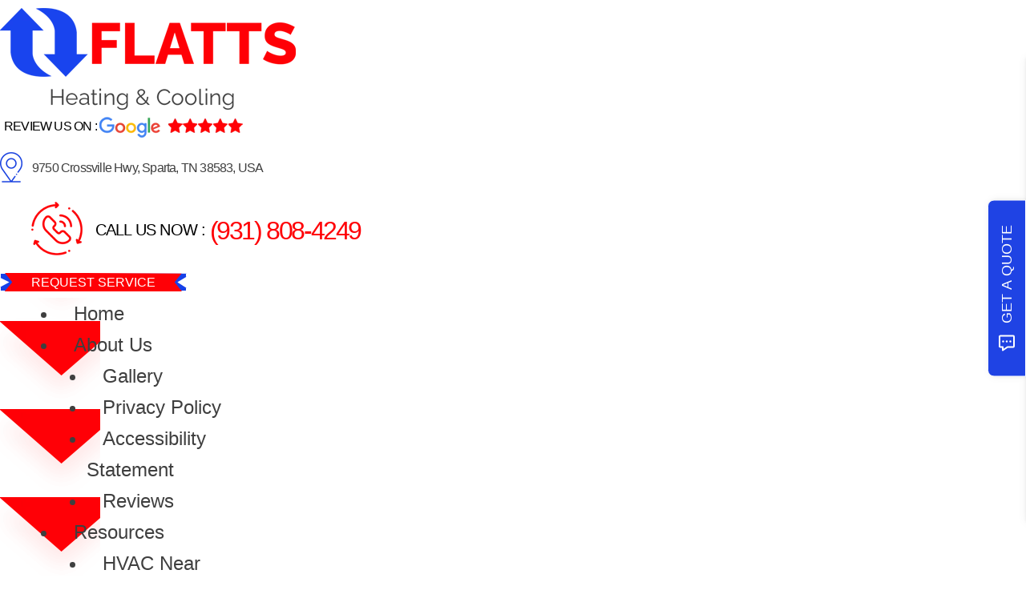

--- FILE ---
content_type: text/html; charset=UTF-8
request_url: https://www.flattsheatingandcooling.com/seer-calculator/
body_size: 29748
content:
<!DOCTYPE html><html lang="en-US" prefix="og: https://ogp.me/ns#"><head metasync_optimized><script>(function(w,i,g){w[g]=w[g]||[];if(typeof w[g].push=='function')w[g].push(i)})
(window,'GTM-WJ356HWJ','google_tags_first_party');</script><script>(function(w,d,s,l){w[l]=w[l]||[];(function(){w[l].push(arguments);})('set', 'developer_id.dYzg1YT', true);
		w[l].push({'gtm.start':new Date().getTime(),event:'gtm.js'});var f=d.getElementsByTagName(s)[0],
		j=d.createElement(s);j.async=true;j.src='/analytics/';
		f.parentNode.insertBefore(j,f);
		})(window,document,'script','dataLayer');</script><meta name="keywords" data-otto-pixel="dynamic-seo" content="SEER calculator, HVAC efficiency, heating repair, air conditioning, energy savings, heating and cooling systems, Flatt's Heating &amp; Cooling, Cookeville TN, HVAC services, home comfort solutions"/><script type="application/ld+json">[{"@type": "ImageObject", "caption": "Flatt\u2019s Heating & Cooling logo featuring bold colors and design, representing HVAC services for residential and commercial properties in Sparta, TN.", "license": "https://creativecommons.org/licenses/by-nc/4.0/", "@context": "https://schema.org/", "contentUrl": "https://flattsheatingandcooling.com/wp-content/uploads/2023/07/logo.webp"}, {"@type": "ImageObject", "caption": "Heating system preparation for winter by Flatt\u2019s Heating & Cooling, featuring HVAC maintenance tools and equipment.", "license": "https://creativecommons.org/licenses/by-nc/4.0/", "@context": "https://schema.org/", "contentUrl": "https://flattsheatingandcooling.com/wp-content/uploads/2023/07/hgbl.webp"}, {"@type": "ImageObject", "caption": "United States flag icon representing HVAC services in Sparta, TN by Flatt\u2019s Heating & Cooling.", "license": "https://creativecommons.org/licenses/by-nc/4.0/", "@context": "https://schema.org/", "contentUrl": "https://flattsheatingandcooling.com/wp-content/plugins/gtranslate/flags/24/en-us.png"}, {"@type": "ImageObject", "caption": "Flatt\u2019s Heating & Cooling logo featuring bold red text on a blue background, representing HVAC services for residential and commercial properties in Sparta, TN.", "license": "https://creativecommons.org/licenses/by-nc/4.0/", "@context": "https://schema.org/", "contentUrl": "https://flattsheatingandcooling.com/wp-content/uploads/2023/07/ftrlogo.webp"}, {"@type": "ImageObject", "caption": "Payment method icons including Mastercard, Discover, Visa, American Express, cash, and a dollar sign, relevant to Flatt\u2019s Heating & Cooling HVAC services.", "license": "https://creativecommons.org/licenses/by-nc/4.0/", "@context": "https://schema.org/", "contentUrl": "https://flattsheatingandcooling.com/wp-content/uploads/2023/07/cards.webp"}, {"@type": "ImageObject", "caption": "Flatt\u2019s Heating & Cooling logo with vibrant colors, representing HVAC services for residential and commercial properties in Sparta, TN.", "license": "https://creativecommons.org/licenses/by-nc/4.0/", "@context": "https://schema.org/", "contentUrl": "https://flattsheatingandcooling.com/wp-content/uploads/2023/07/ftrgbl.webp"}, {"@type": "ImageObject", "caption": "Heating and cooling system maintenance tips for winter preparation, featuring Flatt\u2019s Heating & Cooling branding.", "license": "https://creativecommons.org/licenses/by-nc/4.0/", "@context": "https://schema.org/", "contentUrl": "https://flattsheatingandcooling.com/wp-content/uploads/2023/07/ciweb.webp"}, {"@type": "ImageObject", "caption": "Mexican flag icon representing Spanish language options for Flatt\u2019s Heating & Cooling HVAC services.", "license": "https://creativecommons.org/licenses/by-nc/4.0/", "@context": "https://schema.org/", "contentUrl": "https://flattsheatingandcooling.com/wp-content/plugins/gtranslate/flags/24/es-mx.png"}]</script><meta name="twitter:title" content="Boost HVAC Efficiency with Free SEER Calculator #Cookeville"><meta name="description" content="Calculate your HVAC efficiency with Flatt's Heating &amp; Cooling's SEER calculator! Get reliable heating repair in Cookeville, TN, and save money."><meta name="keywords" data-otto-pixel="dynamic-seo" content="SEER calculator, HVAC efficiency, heating repair, air conditioning, energy savings, heating and cooling systems, Flatt's Heating &amp; Cooling, Cookeville TN, HVAC services, home comfort solutions"/><script type="application/ld+json">[{"@type": "ImageObject", "caption": "Flatt\u2019s Heating & Cooling logo featuring bold colors and design, representing HVAC services for residential and commercial properties in Sparta, TN.", "license": "https://creativecommons.org/licenses/by-nc/4.0/", "@context": "https://schema.org/", "contentUrl": "https://flattsheatingandcooling.com/wp-content/uploads/2023/07/logo.webp"}, {"@type": "ImageObject", "caption": "Heating system preparation for winter by Flatt\u2019s Heating & Cooling, featuring HVAC maintenance tools and equipment.", "license": "https://creativecommons.org/licenses/by-nc/4.0/", "@context": "https://schema.org/", "contentUrl": "https://flattsheatingandcooling.com/wp-content/uploads/2023/07/hgbl.webp"}, {"@type": "ImageObject", "caption": "United States flag icon representing HVAC services in Sparta, TN by Flatt\u2019s Heating & Cooling.", "license": "https://creativecommons.org/licenses/by-nc/4.0/", "@context": "https://schema.org/", "contentUrl": "https://flattsheatingandcooling.com/wp-content/plugins/gtranslate/flags/24/en-us.png"}, {"@type": "ImageObject", "caption": "Flatt\u2019s Heating & Cooling logo featuring bold red text on a blue background, representing HVAC services for residential and commercial properties in Sparta, TN.", "license": "https://creativecommons.org/licenses/by-nc/4.0/", "@context": "https://schema.org/", "contentUrl": "https://flattsheatingandcooling.com/wp-content/uploads/2023/07/ftrlogo.webp"}, {"@type": "ImageObject", "caption": "Payment method icons including Mastercard, Discover, Visa, American Express, cash, and a dollar sign, relevant to Flatt\u2019s Heating & Cooling HVAC services.", "license": "https://creativecommons.org/licenses/by-nc/4.0/", "@context": "https://schema.org/", "contentUrl": "https://flattsheatingandcooling.com/wp-content/uploads/2023/07/cards.webp"}, {"@type": "ImageObject", "caption": "Flatt\u2019s Heating & Cooling logo with vibrant colors, representing HVAC services for residential and commercial properties in Sparta, TN.", "license": "https://creativecommons.org/licenses/by-nc/4.0/", "@context": "https://schema.org/", "contentUrl": "https://flattsheatingandcooling.com/wp-content/uploads/2023/07/ftrgbl.webp"}, {"@type": "ImageObject", "caption": "Heating and cooling system maintenance tips for winter preparation, featuring Flatt\u2019s Heating & Cooling branding.", "license": "https://creativecommons.org/licenses/by-nc/4.0/", "@context": "https://schema.org/", "contentUrl": "https://flattsheatingandcooling.com/wp-content/uploads/2023/07/ciweb.webp"}, {"@type": "ImageObject", "caption": "Mexican flag icon representing Spanish language options for Flatt\u2019s Heating & Cooling HVAC services.", "license": "https://creativecommons.org/licenses/by-nc/4.0/", "@context": "https://schema.org/", "contentUrl": "https://flattsheatingandcooling.com/wp-content/plugins/gtranslate/flags/24/es-mx.png"}]</script><meta charset="UTF-8"><meta name="viewport" content="width=device-width, initial-scale=1"><link rel="profile" href="https://gmpg.org/xfn/11"><style>img:is([sizes="auto" i], [sizes^="auto," i]) { contain-intrinsic-size: 3000px 1500px }</style><link rel="dns-prefetch" href="//sa.searchatlas.com"><link rel="preconnect" href="https://sa.searchatlas.com" crossorigin><meta name="otto" content="uuid=ad979646-6e5e-4f69-a531-757401ec6ab5; type=wordpress; enabled=true; version=2.5.12"><!-- Search Engine Optimization by Rank Math PRO - https://rankmath.com/ --><title>SEER Calculator &amp; Heating Repair | Flatt&#039;s Heating in TN</title><meta name="robots" content="follow, index, max-snippet:-1, max-video-preview:-1, max-image-preview:large"/><link rel="canonical" href="https://flattsheatingandcooling.com/seer-calculator/"/><meta property="og:locale" content="en_US"/><meta property="og:type" content="article"/><meta property="og:description" content="Heating repair by Flatt's in Cookeville, TN."/><meta property="og:url" content="https://flattsheatingandcooling.com/seer-calculator/"/><meta property="og:site_name" content="Flatt's Heating &amp; Cooling"/><meta property="og:updated_time" content="2024-04-14T23:32:11-05:00"/><meta name="twitter:card" content="summary_large_image"/><meta name="twitter:description" content="Buying a new HVAC ststem? Calculate SEER and save money."/><meta name="twitter:label1" content="Time to read"/><meta name="twitter:data1" content="Less than a minute"/><script type="application/ld+json" class="rank-math-schema-pro">{"@context":"https://schema.org","@graph":[{"@type":"BreadcrumbList","@id":"https://flattsheatingandcooling.com/seer-calculator/#breadcrumb","itemListElement":[{"@type":"ListItem","position":"1","item":{"@id":"https://www.flattsheatingandcooling.com","name":"Home"}},{"@type":"ListItem","position":"2","item":{"@id":"https://flattsheatingandcooling.com/seer-calculator/","name":"SEER Calculator"}}]}]}</script><!-- /Rank Math WordPress SEO plugin --><link rel='dns-prefetch' href='//ajax.aspnetcdn.com'/><link rel='dns-prefetch' href='//fonts.googleapis.com'/><link href='https://fonts.gstatic.com' crossorigin rel='preconnect'/><link rel="alternate" type="application/rss+xml" title="Flatt&rsquo;s Heating &amp; AC &raquo; Feed" href="https://flattsheatingandcooling.com/feed/"/><link rel="alternate" type="application/rss+xml" title="Flatt&rsquo;s Heating &amp; AC &raquo; Comments Feed" href="https://flattsheatingandcooling.com/comments/feed/"/><link rel='stylesheet' id='astra-theme-css-css' href='https://flattsheatingandcooling.com/wp-content/themes/astra/assets/css/minified/style.min.css' media='all'/><style id='astra-theme-css-inline-css'>
.ast-no-sidebar .entry-content .alignfull {margin-left: calc( -50vw + 50%);margin-right: calc( -50vw + 50%);max-width: 100vw;width: 100vw;}.ast-no-sidebar .entry-content .alignwide {margin-left: calc(-41vw + 50%);margin-right: calc(-41vw + 50%);max-width: unset;width: unset;}.ast-no-sidebar .entry-content .alignfull .alignfull,.ast-no-sidebar .entry-content .alignfull .alignwide,.ast-no-sidebar .entry-content .alignwide .alignfull,.ast-no-sidebar .entry-content .alignwide .alignwide,.ast-no-sidebar .entry-content .wp-block-column .alignfull,.ast-no-sidebar .entry-content .wp-block-column .alignwide{width: 100%;margin-left: auto;margin-right: auto;}.wp-block-gallery,.blocks-gallery-grid {margin: 0;}.wp-block-separator {max-width: 100px;}.wp-block-separator.is-style-wide,.wp-block-separator.is-style-dots {max-width: none;}.entry-content .has-2-columns .wp-block-column:first-child {padding-right: 10px;}.entry-content .has-2-columns .wp-block-column:last-child {padding-left: 10px;}@media (max-width: 782px) {.entry-content .wp-block-columns .wp-block-column {flex-basis: 100%;}.entry-content .has-2-columns .wp-block-column:first-child {padding-right: 0;}.entry-content .has-2-columns .wp-block-column:last-child {padding-left: 0;}}body .entry-content .wp-block-latest-posts {margin-left: 0;}body .entry-content .wp-block-latest-posts li {list-style: none;}.ast-no-sidebar .ast-container .entry-content .wp-block-latest-posts {margin-left: 0;}.ast-header-break-point .entry-content .alignwide {margin-left: auto;margin-right: auto;}.entry-content .blocks-gallery-item img {margin-bottom: auto;}.wp-block-pullquote {border-top: 4px solid #555d66;border-bottom: 4px solid #555d66;color: #40464d;}:root{--ast-post-nav-space:0;--ast-container-default-xlg-padding:6.67em;--ast-container-default-lg-padding:5.67em;--ast-container-default-slg-padding:4.34em;--ast-container-default-md-padding:3.34em;--ast-container-default-sm-padding:6.67em;--ast-container-default-xs-padding:2.4em;--ast-container-default-xxs-padding:1.4em;--ast-code-block-background:#EEEEEE;--ast-comment-inputs-background:#FAFAFA;--ast-normal-container-width:1200px;--ast-narrow-container-width:750px;--ast-blog-title-font-weight:normal;--ast-blog-meta-weight:inherit;--ast-global-color-primary:var(--ast-global-color-5);--ast-global-color-secondary:var(--ast-global-color-4);--ast-global-color-alternate-background:var(--ast-global-color-7);--ast-global-color-subtle-background:var(--ast-global-color-6);--ast-bg-style-guide:#F8FAFC;--ast-shadow-style-guide:0px 0px 4px 0 #00000057;--ast-global-dark-bg-style:#fff;--ast-global-dark-lfs:#fbfbfb;--ast-widget-bg-color:#fafafa;--ast-wc-container-head-bg-color:#fbfbfb;--ast-title-layout-bg:#eeeeee;--ast-search-border-color:#e7e7e7;--ast-lifter-hover-bg:#e6e6e6;--ast-gallery-block-color:#000;--srfm-color-input-label:var(--ast-global-color-2);}html{font-size:93.75%;}a,.page-title{color:var(--ast-global-color-0);}a:hover,a:focus{color:var(--ast-global-color-1);}body,button,input,select,textarea,.ast-button,.ast-custom-button{font-family:-apple-system,BlinkMacSystemFont,Segoe UI,Roboto,Oxygen-Sans,Ubuntu,Cantarell,Helvetica Neue,sans-serif;font-weight:inherit;font-size:15px;font-size:1rem;line-height:var(--ast-body-line-height,1.65em);}blockquote{color:var(--ast-global-color-3);}.ast-site-identity .site-title a{color:var(--ast-global-color-2);}.site-title{font-size:35px;font-size:2.3333333333333rem;display:block;}.site-header .site-description{font-size:15px;font-size:1rem;display:none;}.entry-title{font-size:26px;font-size:1.7333333333333rem;}.archive .ast-article-post .ast-article-inner,.blog .ast-article-post .ast-article-inner,.archive .ast-article-post .ast-article-inner:hover,.blog .ast-article-post .ast-article-inner:hover{overflow:hidden;}h1,.entry-content :where(h1){font-size:40px;font-size:2.6666666666667rem;line-height:1.4em;}h2,.entry-content :where(h2){font-size:32px;font-size:2.1333333333333rem;line-height:1.3em;}h3,.entry-content :where(h3){font-size:26px;font-size:1.7333333333333rem;line-height:1.3em;}h4,.entry-content :where(h4){font-size:24px;font-size:1.6rem;line-height:1.2em;}h5,.entry-content :where(h5){font-size:20px;font-size:1.3333333333333rem;line-height:1.2em;}h6,.entry-content :where(h6){font-size:16px;font-size:1.0666666666667rem;line-height:1.25em;}::selection{background-color:var(--ast-global-color-0);color:#ffffff;}body,h1,h2,h3,h4,h5,h6,.entry-title a,.entry-content :where(h1,h2,h3,h4,h5,h6){color:var(--ast-global-color-3);}.tagcloud a:hover,.tagcloud a:focus,.tagcloud a.current-item{color:#ffffff;border-color:var(--ast-global-color-0);background-color:var(--ast-global-color-0);}input:focus,input[type="text"]:focus,input[type="email"]:focus,input[type="url"]:focus,input[type="password"]:focus,input[type="reset"]:focus,input[type="search"]:focus,textarea:focus{border-color:var(--ast-global-color-0);}input[type="radio"]:checked,input[type=reset],input[type="checkbox"]:checked,input[type="checkbox"]:hover:checked,input[type="checkbox"]:focus:checked,input[type=range]::-webkit-slider-thumb{border-color:var(--ast-global-color-0);background-color:var(--ast-global-color-0);box-shadow:none;}.site-footer a:hover + .post-count,.site-footer a:focus + .post-count{background:var(--ast-global-color-0);border-color:var(--ast-global-color-0);}.single .nav-links .nav-previous,.single .nav-links .nav-next{color:var(--ast-global-color-0);}.entry-meta,.entry-meta *{line-height:1.45;color:var(--ast-global-color-0);}.entry-meta a:not(.ast-button):hover,.entry-meta a:not(.ast-button):hover *,.entry-meta a:not(.ast-button):focus,.entry-meta a:not(.ast-button):focus *,.page-links > .page-link,.page-links .page-link:hover,.post-navigation a:hover{color:var(--ast-global-color-1);}#cat option,.secondary .calendar_wrap thead a,.secondary .calendar_wrap thead a:visited{color:var(--ast-global-color-0);}.secondary .calendar_wrap #today,.ast-progress-val span{background:var(--ast-global-color-0);}.secondary a:hover + .post-count,.secondary a:focus + .post-count{background:var(--ast-global-color-0);border-color:var(--ast-global-color-0);}.calendar_wrap #today > a{color:#ffffff;}.page-links .page-link,.single .post-navigation a{color:var(--ast-global-color-0);}.ast-search-menu-icon .search-form button.search-submit{padding:0 4px;}.ast-search-menu-icon form.search-form{padding-right:0;}.ast-header-search .ast-search-menu-icon.ast-dropdown-active .search-form,.ast-header-search .ast-search-menu-icon.ast-dropdown-active .search-field:focus{transition:all 0.2s;}.search-form input.search-field:focus{outline:none;}.widget-title,.widget .wp-block-heading{font-size:21px;font-size:1.4rem;color:var(--ast-global-color-3);}.ast-search-menu-icon.slide-search a:focus-visible:focus-visible,.astra-search-icon:focus-visible,#close:focus-visible,a:focus-visible,.ast-menu-toggle:focus-visible,.site .skip-link:focus-visible,.wp-block-loginout input:focus-visible,.wp-block-search.wp-block-search__button-inside .wp-block-search__inside-wrapper,.ast-header-navigation-arrow:focus-visible,.ast-orders-table__row .ast-orders-table__cell:focus-visible,a#ast-apply-coupon:focus-visible,#ast-apply-coupon:focus-visible,#close:focus-visible,.button.search-submit:focus-visible,#search_submit:focus,.normal-search:focus-visible,.ast-header-account-wrap:focus-visible,.astra-cart-drawer-close:focus,.ast-single-variation:focus,.ast-button:focus{outline-style:dotted;outline-color:inherit;outline-width:thin;}input:focus,input[type="text"]:focus,input[type="email"]:focus,input[type="url"]:focus,input[type="password"]:focus,input[type="reset"]:focus,input[type="search"]:focus,input[type="number"]:focus,textarea:focus,.wp-block-search__input:focus,[data-section="section-header-mobile-trigger"] .ast-button-wrap .ast-mobile-menu-trigger-minimal:focus,.ast-mobile-popup-drawer.active .menu-toggle-close:focus,#ast-scroll-top:focus,#coupon_code:focus,#ast-coupon-code:focus{border-style:dotted;border-color:inherit;border-width:thin;}input{outline:none;}.main-header-menu .menu-link,.ast-header-custom-item a{color:var(--ast-global-color-3);}.main-header-menu .menu-item:hover > .menu-link,.main-header-menu .menu-item:hover > .ast-menu-toggle,.main-header-menu .ast-masthead-custom-menu-items a:hover,.main-header-menu .menu-item.focus > .menu-link,.main-header-menu .menu-item.focus > .ast-menu-toggle,.main-header-menu .current-menu-item > .menu-link,.main-header-menu .current-menu-ancestor > .menu-link,.main-header-menu .current-menu-item > .ast-menu-toggle,.main-header-menu .current-menu-ancestor > .ast-menu-toggle{color:var(--ast-global-color-0);}.header-main-layout-3 .ast-main-header-bar-alignment{margin-right:auto;}.header-main-layout-2 .site-header-section-left .ast-site-identity{text-align:left;}.ast-logo-title-inline .site-logo-img{padding-right:1em;}.site-logo-img img{ transition:all 0.2s linear;}body .ast-oembed-container *{position:absolute;top:0;width:100%;height:100%;left:0;}body .wp-block-embed-pocket-casts .ast-oembed-container *{position:unset;}.ast-header-break-point .ast-mobile-menu-buttons-minimal.menu-toggle{background:transparent;color:var(--ast-global-color-0);}.ast-header-break-point .ast-mobile-menu-buttons-outline.menu-toggle{background:transparent;border:1px solid var(--ast-global-color-0);color:var(--ast-global-color-0);}.ast-header-break-point .ast-mobile-menu-buttons-fill.menu-toggle{background:var(--ast-global-color-0);}.ast-single-post-featured-section + article {margin-top: 2em;}.site-content .ast-single-post-featured-section img {width: 100%;overflow: hidden;object-fit: cover;}.site > .ast-single-related-posts-container {margin-top: 0;}@media (min-width: 769px) {.ast-desktop .ast-container--narrow {max-width: var(--ast-narrow-container-width);margin: 0 auto;}}.ast-page-builder-template .hentry {margin: 0;}.ast-page-builder-template .site-content > .ast-container {max-width: 100%;padding: 0;}.ast-page-builder-template .site .site-content #primary {padding: 0;margin: 0;}.ast-page-builder-template .no-results {text-align: center;margin: 4em auto;}.ast-page-builder-template .ast-pagination {padding: 2em;}.ast-page-builder-template .entry-header.ast-no-title.ast-no-thumbnail {margin-top: 0;}.ast-page-builder-template .entry-header.ast-header-without-markup {margin-top: 0;margin-bottom: 0;}.ast-page-builder-template .entry-header.ast-no-title.ast-no-meta {margin-bottom: 0;}.ast-page-builder-template.single .post-navigation {padding-bottom: 2em;}.ast-page-builder-template.single-post .site-content > .ast-container {max-width: 100%;}.ast-page-builder-template .entry-header {margin-top: 4em;margin-left: auto;margin-right: auto;padding-left: 20px;padding-right: 20px;}.single.ast-page-builder-template .entry-header {padding-left: 20px;padding-right: 20px;}.ast-page-builder-template .ast-archive-description {margin: 4em auto 0;padding-left: 20px;padding-right: 20px;}.ast-page-builder-template.ast-no-sidebar .entry-content .alignwide {margin-left: 0;margin-right: 0;}.footer-adv .footer-adv-overlay{border-top-style:solid;border-top-color:#7a7a7a;}.wp-block-buttons.aligncenter{justify-content:center;}@media (max-width:782px){.entry-content .wp-block-columns .wp-block-column{margin-left:0px;}}.wp-block-image.aligncenter{margin-left:auto;margin-right:auto;}.wp-block-table.aligncenter{margin-left:auto;margin-right:auto;}.wp-block-buttons .wp-block-button.is-style-outline .wp-block-button__link.wp-element-button,.ast-outline-button,.wp-block-uagb-buttons-child .uagb-buttons-repeater.ast-outline-button{border-top-width:2px;border-right-width:2px;border-bottom-width:2px;border-left-width:2px;font-family:inherit;font-weight:inherit;line-height:1em;}.wp-block-button .wp-block-button__link.wp-element-button.is-style-outline:not(.has-background),.wp-block-button.is-style-outline>.wp-block-button__link.wp-element-button:not(.has-background),.ast-outline-button{background-color:transparent;}.entry-content[data-ast-blocks-layout] > figure{margin-bottom:1em;}.elementor-widget-container .elementor-loop-container .e-loop-item[data-elementor-type="loop-item"]{width:100%;}@media (max-width:768px){.ast-left-sidebar #content > .ast-container{display:flex;flex-direction:column-reverse;width:100%;}.ast-separate-container .ast-article-post,.ast-separate-container .ast-article-single{padding:1.5em 2.14em;}.ast-author-box img.avatar{margin:20px 0 0 0;}}@media (min-width:769px){.ast-separate-container.ast-right-sidebar #primary,.ast-separate-container.ast-left-sidebar #primary{border:0;}.search-no-results.ast-separate-container #primary{margin-bottom:4em;}}.wp-block-button .wp-block-button__link{color:#ffffff;}.wp-block-button .wp-block-button__link:hover,.wp-block-button .wp-block-button__link:focus{color:#ffffff;background-color:var(--ast-global-color-1);border-color:var(--ast-global-color-1);}.elementor-widget-heading h1.elementor-heading-title{line-height:1.4em;}.elementor-widget-heading h2.elementor-heading-title{line-height:1.3em;}.elementor-widget-heading h3.elementor-heading-title{line-height:1.3em;}.elementor-widget-heading h4.elementor-heading-title{line-height:1.2em;}.elementor-widget-heading h5.elementor-heading-title{line-height:1.2em;}.elementor-widget-heading h6.elementor-heading-title{line-height:1.25em;}.wp-block-button .wp-block-button__link{border-top-width:0;border-right-width:0;border-left-width:0;border-bottom-width:0;border-color:var(--ast-global-color-0);background-color:var(--ast-global-color-0);color:#ffffff;font-family:inherit;font-weight:inherit;line-height:1em;padding-top:10px;padding-right:40px;padding-bottom:10px;padding-left:40px;}.menu-toggle,button,.ast-button,.ast-custom-button,.button,input#submit,input[type="button"],input[type="submit"],input[type="reset"]{border-style:solid;border-top-width:0;border-right-width:0;border-left-width:0;border-bottom-width:0;color:#ffffff;border-color:var(--ast-global-color-0);background-color:var(--ast-global-color-0);padding-top:10px;padding-right:40px;padding-bottom:10px;padding-left:40px;font-family:inherit;font-weight:inherit;line-height:1em;}button:focus,.menu-toggle:hover,button:hover,.ast-button:hover,.ast-custom-button:hover .button:hover,.ast-custom-button:hover ,input[type=reset]:hover,input[type=reset]:focus,input#submit:hover,input#submit:focus,input[type="button"]:hover,input[type="button"]:focus,input[type="submit"]:hover,input[type="submit"]:focus{color:#ffffff;background-color:var(--ast-global-color-1);border-color:var(--ast-global-color-1);}@media (max-width:768px){.ast-mobile-header-stack .main-header-bar .ast-search-menu-icon{display:inline-block;}.ast-header-break-point.ast-header-custom-item-outside .ast-mobile-header-stack .main-header-bar .ast-search-icon{margin:0;}.ast-comment-avatar-wrap img{max-width:2.5em;}.ast-comment-meta{padding:0 1.8888em 1.3333em;}.ast-separate-container .ast-comment-list li.depth-1{padding:1.5em 2.14em;}.ast-separate-container .comment-respond{padding:2em 2.14em;}}@media (min-width:544px){.ast-container{max-width:100%;}}@media (max-width:544px){.ast-separate-container .ast-article-post,.ast-separate-container .ast-article-single,.ast-separate-container .comments-title,.ast-separate-container .ast-archive-description{padding:1.5em 1em;}.ast-separate-container #content .ast-container{padding-left:0.54em;padding-right:0.54em;}.ast-separate-container .ast-comment-list .bypostauthor{padding:.5em;}.ast-search-menu-icon.ast-dropdown-active .search-field{width:170px;}.site-branding img,.site-header .site-logo-img .custom-logo-link img{max-width:100%;}} #ast-mobile-header .ast-site-header-cart-li a{pointer-events:none;}.ast-no-sidebar.ast-separate-container .entry-content .alignfull {margin-left: -6.67em;margin-right: -6.67em;width: auto;}@media (max-width: 1200px) {.ast-no-sidebar.ast-separate-container .entry-content .alignfull {margin-left: -2.4em;margin-right: -2.4em;}}@media (max-width: 768px) {.ast-no-sidebar.ast-separate-container .entry-content .alignfull {margin-left: -2.14em;margin-right: -2.14em;}}@media (max-width: 544px) {.ast-no-sidebar.ast-separate-container .entry-content .alignfull {margin-left: -1em;margin-right: -1em;}}.ast-no-sidebar.ast-separate-container .entry-content .alignwide {margin-left: -20px;margin-right: -20px;}.ast-no-sidebar.ast-separate-container .entry-content .wp-block-column .alignfull,.ast-no-sidebar.ast-separate-container .entry-content .wp-block-column .alignwide {margin-left: auto;margin-right: auto;width: 100%;}@media (max-width:768px){.site-title{display:block;}.site-header .site-description{display:none;}h1,.entry-content :where(h1){font-size:30px;}h2,.entry-content :where(h2){font-size:25px;}h3,.entry-content :where(h3){font-size:20px;}}@media (max-width:544px){.site-title{display:block;}.site-header .site-description{display:none;}h1,.entry-content :where(h1){font-size:30px;}h2,.entry-content :where(h2){font-size:25px;}h3,.entry-content :where(h3){font-size:20px;}}@media (max-width:768px){html{font-size:85.5%;}}@media (max-width:544px){html{font-size:85.5%;}}@media (min-width:769px){.ast-container{max-width:1240px;}}@font-face {font-family: "Astra";src: url(https://flattsheatingandcooling.com/wp-content/themes/astra/assets/fonts/astra.woff) format("woff"),url(https://flattsheatingandcooling.com/wp-content/themes/astra/assets/fonts/astra.ttf) format("truetype"),url(https://flattsheatingandcooling.com/wp-content/themes/astra/assets/fonts/astra.svg#astra) format("svg");font-weight: normal;font-style: normal;font-display: fallback;}@media (max-width:921px) {.main-header-bar .main-header-bar-navigation{display:none;}}.ast-desktop .main-header-menu.submenu-with-border .sub-menu,.ast-desktop .main-header-menu.submenu-with-border .astra-full-megamenu-wrapper{border-color:var(--ast-global-color-0);}.ast-desktop .main-header-menu.submenu-with-border .sub-menu{border-top-width:2px;border-style:solid;}.ast-desktop .main-header-menu.submenu-with-border .sub-menu .sub-menu{top:-2px;}.ast-desktop .main-header-menu.submenu-with-border .sub-menu .menu-link,.ast-desktop .main-header-menu.submenu-with-border .children .menu-link{border-bottom-width:0px;border-style:solid;border-color:#eaeaea;}@media (min-width:769px){.main-header-menu .sub-menu .menu-item.ast-left-align-sub-menu:hover > .sub-menu,.main-header-menu .sub-menu .menu-item.ast-left-align-sub-menu.focus > .sub-menu{margin-left:-0px;}}.ast-small-footer{border-top-style:solid;border-top-width:1px;border-top-color:#7a7a7a;}.ast-small-footer-wrap{text-align:center;}.site .comments-area{padding-bottom:3em;}.ast-header-break-point.ast-header-custom-item-inside .main-header-bar .main-header-bar-navigation .ast-search-icon {display: none;}.ast-header-break-point.ast-header-custom-item-inside .main-header-bar .ast-search-menu-icon .search-form {padding: 0;display: block;overflow: hidden;}.ast-header-break-point .ast-header-custom-item .widget:last-child {margin-bottom: 1em;}.ast-header-custom-item .widget {margin: 0.5em;display: inline-block;vertical-align: middle;}.ast-header-custom-item .widget p {margin-bottom: 0;}.ast-header-custom-item .widget li {width: auto;}.ast-header-custom-item-inside .button-custom-menu-item .menu-link {display: none;}.ast-header-custom-item-inside.ast-header-break-point .button-custom-menu-item .ast-custom-button-link {display: none;}.ast-header-custom-item-inside.ast-header-break-point .button-custom-menu-item .menu-link {display: block;}.ast-header-break-point.ast-header-custom-item-outside .main-header-bar .ast-search-icon {margin-right: 1em;}.ast-header-break-point.ast-header-custom-item-inside .main-header-bar .ast-search-menu-icon .search-field,.ast-header-break-point.ast-header-custom-item-inside .main-header-bar .ast-search-menu-icon.ast-inline-search .search-field {width: 100%;padding-right: 5.5em;}.ast-header-break-point.ast-header-custom-item-inside .main-header-bar .ast-search-menu-icon .search-submit {display: block;position: absolute;height: 100%;top: 0;right: 0;padding: 0 1em;border-radius: 0;}.ast-header-break-point .ast-header-custom-item .ast-masthead-custom-menu-items {padding-left: 20px;padding-right: 20px;margin-bottom: 1em;margin-top: 1em;}.ast-header-custom-item-inside.ast-header-break-point .button-custom-menu-item {padding-left: 0;padding-right: 0;margin-top: 0;margin-bottom: 0;}.astra-icon-down_arrow::after {content: "\e900";font-family: Astra;}.astra-icon-close::after {content: "\e5cd";font-family: Astra;}.astra-icon-drag_handle::after {content: "\e25d";font-family: Astra;}.astra-icon-format_align_justify::after {content: "\e235";font-family: Astra;}.astra-icon-menu::after {content: "\e5d2";font-family: Astra;}.astra-icon-reorder::after {content: "\e8fe";font-family: Astra;}.astra-icon-search::after {content: "\e8b6";font-family: Astra;}.astra-icon-zoom_in::after {content: "\e56b";font-family: Astra;}.astra-icon-check-circle::after {content: "\e901";font-family: Astra;}.astra-icon-shopping-cart::after {content: "\f07a";font-family: Astra;}.astra-icon-shopping-bag::after {content: "\f290";font-family: Astra;}.astra-icon-shopping-basket::after {content: "\f291";font-family: Astra;}.astra-icon-circle-o::after {content: "\e903";font-family: Astra;}.astra-icon-certificate::after {content: "\e902";font-family: Astra;}blockquote {padding: 1.2em;}:root .has-ast-global-color-0-color{color:var(--ast-global-color-0);}:root .has-ast-global-color-0-background-color{background-color:var(--ast-global-color-0);}:root .wp-block-button .has-ast-global-color-0-color{color:var(--ast-global-color-0);}:root .wp-block-button .has-ast-global-color-0-background-color{background-color:var(--ast-global-color-0);}:root .has-ast-global-color-1-color{color:var(--ast-global-color-1);}:root .has-ast-global-color-1-background-color{background-color:var(--ast-global-color-1);}:root .wp-block-button .has-ast-global-color-1-color{color:var(--ast-global-color-1);}:root .wp-block-button .has-ast-global-color-1-background-color{background-color:var(--ast-global-color-1);}:root .has-ast-global-color-2-color{color:var(--ast-global-color-2);}:root .has-ast-global-color-2-background-color{background-color:var(--ast-global-color-2);}:root .wp-block-button .has-ast-global-color-2-color{color:var(--ast-global-color-2);}:root .wp-block-button .has-ast-global-color-2-background-color{background-color:var(--ast-global-color-2);}:root .has-ast-global-color-3-color{color:var(--ast-global-color-3);}:root .has-ast-global-color-3-background-color{background-color:var(--ast-global-color-3);}:root .wp-block-button .has-ast-global-color-3-color{color:var(--ast-global-color-3);}:root .wp-block-button .has-ast-global-color-3-background-color{background-color:var(--ast-global-color-3);}:root .has-ast-global-color-4-color{color:var(--ast-global-color-4);}:root .has-ast-global-color-4-background-color{background-color:var(--ast-global-color-4);}:root .wp-block-button .has-ast-global-color-4-color{color:var(--ast-global-color-4);}:root .wp-block-button .has-ast-global-color-4-background-color{background-color:var(--ast-global-color-4);}:root .has-ast-global-color-5-color{color:var(--ast-global-color-5);}:root .has-ast-global-color-5-background-color{background-color:var(--ast-global-color-5);}:root .wp-block-button .has-ast-global-color-5-color{color:var(--ast-global-color-5);}:root .wp-block-button .has-ast-global-color-5-background-color{background-color:var(--ast-global-color-5);}:root .has-ast-global-color-6-color{color:var(--ast-global-color-6);}:root .has-ast-global-color-6-background-color{background-color:var(--ast-global-color-6);}:root .wp-block-button .has-ast-global-color-6-color{color:var(--ast-global-color-6);}:root .wp-block-button .has-ast-global-color-6-background-color{background-color:var(--ast-global-color-6);}:root .has-ast-global-color-7-color{color:var(--ast-global-color-7);}:root .has-ast-global-color-7-background-color{background-color:var(--ast-global-color-7);}:root .wp-block-button .has-ast-global-color-7-color{color:var(--ast-global-color-7);}:root .wp-block-button .has-ast-global-color-7-background-color{background-color:var(--ast-global-color-7);}:root .has-ast-global-color-8-color{color:var(--ast-global-color-8);}:root .has-ast-global-color-8-background-color{background-color:var(--ast-global-color-8);}:root .wp-block-button .has-ast-global-color-8-color{color:var(--ast-global-color-8);}:root .wp-block-button .has-ast-global-color-8-background-color{background-color:var(--ast-global-color-8);}:root{--ast-global-color-0:#0170B9;--ast-global-color-1:#3a3a3a;--ast-global-color-2:#3a3a3a;--ast-global-color-3:#4B4F58;--ast-global-color-4:#F5F5F5;--ast-global-color-5:#FFFFFF;--ast-global-color-6:#E5E5E5;--ast-global-color-7:#424242;--ast-global-color-8:#000000;}:root {--ast-border-color : #dddddd;}.ast-single-entry-banner {-js-display: flex;display: flex;flex-direction: column;justify-content: center;text-align: center;position: relative;background: var(--ast-title-layout-bg);}.ast-single-entry-banner[data-banner-layout="layout-1"] {max-width: 1200px;background: inherit;padding: 20px 0;}.ast-single-entry-banner[data-banner-width-type="custom"] {margin: 0 auto;width: 100%;}.ast-single-entry-banner + .site-content .entry-header {margin-bottom: 0;}.site .ast-author-avatar {--ast-author-avatar-size: ;}a.ast-underline-text {text-decoration: underline;}.ast-container > .ast-terms-link {position: relative;display: block;}a.ast-button.ast-badge-tax {padding: 4px 8px;border-radius: 3px;font-size: inherit;}header.entry-header{text-align:left;}header.entry-header > *:not(:last-child){margin-bottom:10px;}@media (max-width:768px){header.entry-header{text-align:left;}}@media (max-width:544px){header.entry-header{text-align:left;}}.ast-archive-entry-banner {-js-display: flex;display: flex;flex-direction: column;justify-content: center;text-align: center;position: relative;background: var(--ast-title-layout-bg);}.ast-archive-entry-banner[data-banner-width-type="custom"] {margin: 0 auto;width: 100%;}.ast-archive-entry-banner[data-banner-layout="layout-1"] {background: inherit;padding: 20px 0;text-align: left;}body.archive .ast-archive-description{max-width:1200px;width:100%;text-align:left;padding-top:3em;padding-right:3em;padding-bottom:3em;padding-left:3em;}body.archive .ast-archive-description .ast-archive-title,body.archive .ast-archive-description .ast-archive-title *{font-size:40px;font-size:2.6666666666667rem;text-transform:capitalize;}body.archive .ast-archive-description > *:not(:last-child){margin-bottom:10px;}@media (max-width:768px){body.archive .ast-archive-description{text-align:left;}}@media (max-width:544px){body.archive .ast-archive-description{text-align:left;}}.ast-breadcrumbs .trail-browse,.ast-breadcrumbs .trail-items,.ast-breadcrumbs .trail-items li{display:inline-block;margin:0;padding:0;border:none;background:inherit;text-indent:0;text-decoration:none;}.ast-breadcrumbs .trail-browse{font-size:inherit;font-style:inherit;font-weight:inherit;color:inherit;}.ast-breadcrumbs .trail-items{list-style:none;}.trail-items li::after{padding:0 0.3em;content:"\00bb";}.trail-items li:last-of-type::after{display:none;}h1,h2,h3,h4,h5,h6,.entry-content :where(h1,h2,h3,h4,h5,h6){color:var(--ast-global-color-2);}.elementor-widget-heading .elementor-heading-title{margin:0;}.elementor-page .ast-menu-toggle{color:unset !important;background:unset !important;}.elementor-post.elementor-grid-item.hentry{margin-bottom:0;}.woocommerce div.product .elementor-element.elementor-products-grid .related.products ul.products li.product,.elementor-element .elementor-wc-products .woocommerce[class*='columns-'] ul.products li.product{width:auto;margin:0;float:none;}body .elementor hr{background-color:#ccc;margin:0;}.ast-left-sidebar .elementor-section.elementor-section-stretched,.ast-right-sidebar .elementor-section.elementor-section-stretched{max-width:100%;left:0 !important;}.elementor-posts-container [CLASS*="ast-width-"]{width:100%;}.elementor-template-full-width .ast-container{display:block;}.elementor-screen-only,.screen-reader-text,.screen-reader-text span,.ui-helper-hidden-accessible{top:0 !important;}@media (max-width:544px){.elementor-element .elementor-wc-products .woocommerce[class*="columns-"] ul.products li.product{width:auto;margin:0;}.elementor-element .woocommerce .woocommerce-result-count{float:none;}}.ast-header-break-point .main-header-bar{border-bottom-width:1px;}@media (min-width:769px){.main-header-bar{border-bottom-width:1px;}}.main-header-menu .menu-item, #astra-footer-menu .menu-item, .main-header-bar .ast-masthead-custom-menu-items{-js-display:flex;display:flex;-webkit-box-pack:center;-webkit-justify-content:center;-moz-box-pack:center;-ms-flex-pack:center;justify-content:center;-webkit-box-orient:vertical;-webkit-box-direction:normal;-webkit-flex-direction:column;-moz-box-orient:vertical;-moz-box-direction:normal;-ms-flex-direction:column;flex-direction:column;}.main-header-menu > .menu-item > .menu-link, #astra-footer-menu > .menu-item > .menu-link{height:100%;-webkit-box-align:center;-webkit-align-items:center;-moz-box-align:center;-ms-flex-align:center;align-items:center;-js-display:flex;display:flex;}.ast-primary-menu-disabled .main-header-bar .ast-masthead-custom-menu-items{flex:unset;}.main-header-menu .sub-menu .menu-item.menu-item-has-children > .menu-link:after{position:absolute;right:1em;top:50%;transform:translate(0,-50%) rotate(270deg);}.ast-header-break-point .main-header-bar .main-header-bar-navigation .page_item_has_children > .ast-menu-toggle::before, .ast-header-break-point .main-header-bar .main-header-bar-navigation .menu-item-has-children > .ast-menu-toggle::before, .ast-mobile-popup-drawer .main-header-bar-navigation .menu-item-has-children>.ast-menu-toggle::before, .ast-header-break-point .ast-mobile-header-wrap .main-header-bar-navigation .menu-item-has-children > .ast-menu-toggle::before{font-weight:bold;content:"\e900";font-family:Astra;text-decoration:inherit;display:inline-block;}.ast-header-break-point .main-navigation ul.sub-menu .menu-item .menu-link:before{content:"\e900";font-family:Astra;font-size:.65em;text-decoration:inherit;display:inline-block;transform:translate(0, -2px) rotateZ(270deg);margin-right:5px;}.widget_search .search-form:after{font-family:Astra;font-size:1.2em;font-weight:normal;content:"\e8b6";position:absolute;top:50%;right:15px;transform:translate(0, -50%);}.astra-search-icon::before{content:"\e8b6";font-family:Astra;font-style:normal;font-weight:normal;text-decoration:inherit;text-align:center;-webkit-font-smoothing:antialiased;-moz-osx-font-smoothing:grayscale;z-index:3;}.main-header-bar .main-header-bar-navigation .page_item_has_children > a:after, .main-header-bar .main-header-bar-navigation .menu-item-has-children > a:after, .menu-item-has-children .ast-header-navigation-arrow:after{content:"\e900";display:inline-block;font-family:Astra;font-size:.6rem;font-weight:bold;text-rendering:auto;-webkit-font-smoothing:antialiased;-moz-osx-font-smoothing:grayscale;margin-left:10px;line-height:normal;}.menu-item-has-children .sub-menu .ast-header-navigation-arrow:after{margin-left:0;}.ast-mobile-popup-drawer .main-header-bar-navigation .ast-submenu-expanded>.ast-menu-toggle::before{transform:rotateX(180deg);}.ast-header-break-point .main-header-bar-navigation .menu-item-has-children > .menu-link:after{display:none;}@media (min-width:769px){.ast-builder-menu .main-navigation > ul > li:last-child a{margin-right:0;}}.ast-separate-container .ast-article-inner{background-color:transparent;background-image:none;}.ast-separate-container .ast-article-post{background-color:var(--ast-global-color-5);}@media (max-width:768px){.ast-separate-container .ast-article-post{background-color:var(--ast-global-color-5);}}@media (max-width:544px){.ast-separate-container .ast-article-post{background-color:var(--ast-global-color-5);}}.ast-separate-container .ast-article-single:not(.ast-related-post), .ast-separate-container .error-404, .ast-separate-container .no-results, .single.ast-separate-container  .ast-author-meta, .ast-separate-container .related-posts-title-wrapper, .ast-separate-container .comments-count-wrapper, .ast-box-layout.ast-plain-container .site-content, .ast-padded-layout.ast-plain-container .site-content, .ast-separate-container .ast-archive-description, .ast-separate-container .comments-area .comment-respond, .ast-separate-container .comments-area .ast-comment-list li, .ast-separate-container .comments-area .comments-title{background-color:var(--ast-global-color-5);}@media (max-width:768px){.ast-separate-container .ast-article-single:not(.ast-related-post), .ast-separate-container .error-404, .ast-separate-container .no-results, .single.ast-separate-container  .ast-author-meta, .ast-separate-container .related-posts-title-wrapper, .ast-separate-container .comments-count-wrapper, .ast-box-layout.ast-plain-container .site-content, .ast-padded-layout.ast-plain-container .site-content, .ast-separate-container .ast-archive-description{background-color:var(--ast-global-color-5);}}@media (max-width:544px){.ast-separate-container .ast-article-single:not(.ast-related-post), .ast-separate-container .error-404, .ast-separate-container .no-results, .single.ast-separate-container  .ast-author-meta, .ast-separate-container .related-posts-title-wrapper, .ast-separate-container .comments-count-wrapper, .ast-box-layout.ast-plain-container .site-content, .ast-padded-layout.ast-plain-container .site-content, .ast-separate-container .ast-archive-description{background-color:var(--ast-global-color-5);}}.ast-separate-container.ast-two-container #secondary .widget{background-color:var(--ast-global-color-5);}@media (max-width:768px){.ast-separate-container.ast-two-container #secondary .widget{background-color:var(--ast-global-color-5);}}@media (max-width:544px){.ast-separate-container.ast-two-container #secondary .widget{background-color:var(--ast-global-color-5);}}:root{--e-global-color-astglobalcolor0:#0170B9;--e-global-color-astglobalcolor1:#3a3a3a;--e-global-color-astglobalcolor2:#3a3a3a;--e-global-color-astglobalcolor3:#4B4F58;--e-global-color-astglobalcolor4:#F5F5F5;--e-global-color-astglobalcolor5:#FFFFFF;--e-global-color-astglobalcolor6:#E5E5E5;--e-global-color-astglobalcolor7:#424242;--e-global-color-astglobalcolor8:#000000;}
</style><style id='wp-emoji-styles-inline-css'>

	img.wp-smiley, img.emoji {
		display: inline !important;
		border: none !important;
		box-shadow: none !important;
		height: 1em !important;
		width: 1em !important;
		margin: 0 0.07em !important;
		vertical-align: -0.1em !important;
		background: none !important;
		padding: 0 !important;
	}
</style><link rel='stylesheet' id='wp-components-css' href='https://flattsheatingandcooling.com/wp-includes/css/dist/components/style.css' media='all'/><link rel='stylesheet' id='wp-preferences-css' href='https://flattsheatingandcooling.com/wp-includes/css/dist/preferences/style.css' media='all'/><link rel='stylesheet' id='wp-block-editor-css' href='https://flattsheatingandcooling.com/wp-includes/css/dist/block-editor/style.css' media='all'/><link rel='stylesheet' id='wp-reusable-blocks-css' href='https://flattsheatingandcooling.com/wp-includes/css/dist/reusable-blocks/style.css' media='all'/><link rel='stylesheet' id='wp-patterns-css' href='https://flattsheatingandcooling.com/wp-includes/css/dist/patterns/style.css' media='all'/><link rel='stylesheet' id='wp-editor-css' href='https://flattsheatingandcooling.com/wp-includes/css/dist/editor/style.css' media='all'/><link rel='stylesheet' id='sjb_shortcode_block-cgb-style-css-css' href='https://flattsheatingandcooling.com/wp-content/plugins/simple-job-board/sjb-block/dist/blocks.style.build.css' media='all'/><style id='global-styles-inline-css'>
:root{--wp--preset--aspect-ratio--square: 1;--wp--preset--aspect-ratio--4-3: 4/3;--wp--preset--aspect-ratio--3-4: 3/4;--wp--preset--aspect-ratio--3-2: 3/2;--wp--preset--aspect-ratio--2-3: 2/3;--wp--preset--aspect-ratio--16-9: 16/9;--wp--preset--aspect-ratio--9-16: 9/16;--wp--preset--color--black: #000000;--wp--preset--color--cyan-bluish-gray: #abb8c3;--wp--preset--color--white: #ffffff;--wp--preset--color--pale-pink: #f78da7;--wp--preset--color--vivid-red: #cf2e2e;--wp--preset--color--luminous-vivid-orange: #ff6900;--wp--preset--color--luminous-vivid-amber: #fcb900;--wp--preset--color--light-green-cyan: #7bdcb5;--wp--preset--color--vivid-green-cyan: #00d084;--wp--preset--color--pale-cyan-blue: #8ed1fc;--wp--preset--color--vivid-cyan-blue: #0693e3;--wp--preset--color--vivid-purple: #9b51e0;--wp--preset--color--ast-global-color-0: var(--ast-global-color-0);--wp--preset--color--ast-global-color-1: var(--ast-global-color-1);--wp--preset--color--ast-global-color-2: var(--ast-global-color-2);--wp--preset--color--ast-global-color-3: var(--ast-global-color-3);--wp--preset--color--ast-global-color-4: var(--ast-global-color-4);--wp--preset--color--ast-global-color-5: var(--ast-global-color-5);--wp--preset--color--ast-global-color-6: var(--ast-global-color-6);--wp--preset--color--ast-global-color-7: var(--ast-global-color-7);--wp--preset--color--ast-global-color-8: var(--ast-global-color-8);--wp--preset--gradient--vivid-cyan-blue-to-vivid-purple: linear-gradient(135deg,rgba(6,147,227,1) 0%,rgb(155,81,224) 100%);--wp--preset--gradient--light-green-cyan-to-vivid-green-cyan: linear-gradient(135deg,rgb(122,220,180) 0%,rgb(0,208,130) 100%);--wp--preset--gradient--luminous-vivid-amber-to-luminous-vivid-orange: linear-gradient(135deg,rgba(252,185,0,1) 0%,rgba(255,105,0,1) 100%);--wp--preset--gradient--luminous-vivid-orange-to-vivid-red: linear-gradient(135deg,rgba(255,105,0,1) 0%,rgb(207,46,46) 100%);--wp--preset--gradient--very-light-gray-to-cyan-bluish-gray: linear-gradient(135deg,rgb(238,238,238) 0%,rgb(169,184,195) 100%);--wp--preset--gradient--cool-to-warm-spectrum: linear-gradient(135deg,rgb(74,234,220) 0%,rgb(151,120,209) 20%,rgb(207,42,186) 40%,rgb(238,44,130) 60%,rgb(251,105,98) 80%,rgb(254,248,76) 100%);--wp--preset--gradient--blush-light-purple: linear-gradient(135deg,rgb(255,206,236) 0%,rgb(152,150,240) 100%);--wp--preset--gradient--blush-bordeaux: linear-gradient(135deg,rgb(254,205,165) 0%,rgb(254,45,45) 50%,rgb(107,0,62) 100%);--wp--preset--gradient--luminous-dusk: linear-gradient(135deg,rgb(255,203,112) 0%,rgb(199,81,192) 50%,rgb(65,88,208) 100%);--wp--preset--gradient--pale-ocean: linear-gradient(135deg,rgb(255,245,203) 0%,rgb(182,227,212) 50%,rgb(51,167,181) 100%);--wp--preset--gradient--electric-grass: linear-gradient(135deg,rgb(202,248,128) 0%,rgb(113,206,126) 100%);--wp--preset--gradient--midnight: linear-gradient(135deg,rgb(2,3,129) 0%,rgb(40,116,252) 100%);--wp--preset--font-size--small: 13px;--wp--preset--font-size--medium: 20px;--wp--preset--font-size--large: 36px;--wp--preset--font-size--x-large: 42px;--wp--preset--spacing--20: 0.44rem;--wp--preset--spacing--30: 0.67rem;--wp--preset--spacing--40: 1rem;--wp--preset--spacing--50: 1.5rem;--wp--preset--spacing--60: 2.25rem;--wp--preset--spacing--70: 3.38rem;--wp--preset--spacing--80: 5.06rem;--wp--preset--shadow--natural: 6px 6px 9px rgba(0, 0, 0, 0.2);--wp--preset--shadow--deep: 12px 12px 50px rgba(0, 0, 0, 0.4);--wp--preset--shadow--sharp: 6px 6px 0px rgba(0, 0, 0, 0.2);--wp--preset--shadow--outlined: 6px 6px 0px -3px rgba(255, 255, 255, 1), 6px 6px rgba(0, 0, 0, 1);--wp--preset--shadow--crisp: 6px 6px 0px rgba(0, 0, 0, 1);}:root { --wp--style--global--content-size: var(--wp--custom--ast-content-width-size);--wp--style--global--wide-size: var(--wp--custom--ast-wide-width-size); }:where(body) { margin: 0; }.wp-site-blocks > .alignleft { float: left; margin-right: 2em; }.wp-site-blocks > .alignright { float: right; margin-left: 2em; }.wp-site-blocks > .aligncenter { justify-content: center; margin-left: auto; margin-right: auto; }:where(.wp-site-blocks) > * { margin-block-start: 24px; margin-block-end: 0; }:where(.wp-site-blocks) > :first-child { margin-block-start: 0; }:where(.wp-site-blocks) > :last-child { margin-block-end: 0; }:root { --wp--style--block-gap: 24px; }:root :where(.is-layout-flow) > :first-child{margin-block-start: 0;}:root :where(.is-layout-flow) > :last-child{margin-block-end: 0;}:root :where(.is-layout-flow) > *{margin-block-start: 24px;margin-block-end: 0;}:root :where(.is-layout-constrained) > :first-child{margin-block-start: 0;}:root :where(.is-layout-constrained) > :last-child{margin-block-end: 0;}:root :where(.is-layout-constrained) > *{margin-block-start: 24px;margin-block-end: 0;}:root :where(.is-layout-flex){gap: 24px;}:root :where(.is-layout-grid){gap: 24px;}.is-layout-flow > .alignleft{float: left;margin-inline-start: 0;margin-inline-end: 2em;}.is-layout-flow > .alignright{float: right;margin-inline-start: 2em;margin-inline-end: 0;}.is-layout-flow > .aligncenter{margin-left: auto !important;margin-right: auto !important;}.is-layout-constrained > .alignleft{float: left;margin-inline-start: 0;margin-inline-end: 2em;}.is-layout-constrained > .alignright{float: right;margin-inline-start: 2em;margin-inline-end: 0;}.is-layout-constrained > .aligncenter{margin-left: auto !important;margin-right: auto !important;}.is-layout-constrained > :where(:not(.alignleft):not(.alignright):not(.alignfull)){max-width: var(--wp--style--global--content-size);margin-left: auto !important;margin-right: auto !important;}.is-layout-constrained > .alignwide{max-width: var(--wp--style--global--wide-size);}body .is-layout-flex{display: flex;}.is-layout-flex{flex-wrap: wrap;align-items: center;}.is-layout-flex > :is(*, div){margin: 0;}body .is-layout-grid{display: grid;}.is-layout-grid > :is(*, div){margin: 0;}body{padding-top: 0px;padding-right: 0px;padding-bottom: 0px;padding-left: 0px;}a:where(:not(.wp-element-button)){text-decoration: none;}:root :where(.wp-element-button, .wp-block-button__link){background-color: #32373c;border-width: 0;color: #fff;font-family: inherit;font-size: inherit;line-height: inherit;padding: calc(0.667em + 2px) calc(1.333em + 2px);text-decoration: none;}.has-black-color{color: var(--wp--preset--color--black) !important;}.has-cyan-bluish-gray-color{color: var(--wp--preset--color--cyan-bluish-gray) !important;}.has-white-color{color: var(--wp--preset--color--white) !important;}.has-pale-pink-color{color: var(--wp--preset--color--pale-pink) !important;}.has-vivid-red-color{color: var(--wp--preset--color--vivid-red) !important;}.has-luminous-vivid-orange-color{color: var(--wp--preset--color--luminous-vivid-orange) !important;}.has-luminous-vivid-amber-color{color: var(--wp--preset--color--luminous-vivid-amber) !important;}.has-light-green-cyan-color{color: var(--wp--preset--color--light-green-cyan) !important;}.has-vivid-green-cyan-color{color: var(--wp--preset--color--vivid-green-cyan) !important;}.has-pale-cyan-blue-color{color: var(--wp--preset--color--pale-cyan-blue) !important;}.has-vivid-cyan-blue-color{color: var(--wp--preset--color--vivid-cyan-blue) !important;}.has-vivid-purple-color{color: var(--wp--preset--color--vivid-purple) !important;}.has-ast-global-color-0-color{color: var(--wp--preset--color--ast-global-color-0) !important;}.has-ast-global-color-1-color{color: var(--wp--preset--color--ast-global-color-1) !important;}.has-ast-global-color-2-color{color: var(--wp--preset--color--ast-global-color-2) !important;}.has-ast-global-color-3-color{color: var(--wp--preset--color--ast-global-color-3) !important;}.has-ast-global-color-4-color{color: var(--wp--preset--color--ast-global-color-4) !important;}.has-ast-global-color-5-color{color: var(--wp--preset--color--ast-global-color-5) !important;}.has-ast-global-color-6-color{color: var(--wp--preset--color--ast-global-color-6) !important;}.has-ast-global-color-7-color{color: var(--wp--preset--color--ast-global-color-7) !important;}.has-ast-global-color-8-color{color: var(--wp--preset--color--ast-global-color-8) !important;}.has-black-background-color{background-color: var(--wp--preset--color--black) !important;}.has-cyan-bluish-gray-background-color{background-color: var(--wp--preset--color--cyan-bluish-gray) !important;}.has-white-background-color{background-color: var(--wp--preset--color--white) !important;}.has-pale-pink-background-color{background-color: var(--wp--preset--color--pale-pink) !important;}.has-vivid-red-background-color{background-color: var(--wp--preset--color--vivid-red) !important;}.has-luminous-vivid-orange-background-color{background-color: var(--wp--preset--color--luminous-vivid-orange) !important;}.has-luminous-vivid-amber-background-color{background-color: var(--wp--preset--color--luminous-vivid-amber) !important;}.has-light-green-cyan-background-color{background-color: var(--wp--preset--color--light-green-cyan) !important;}.has-vivid-green-cyan-background-color{background-color: var(--wp--preset--color--vivid-green-cyan) !important;}.has-pale-cyan-blue-background-color{background-color: var(--wp--preset--color--pale-cyan-blue) !important;}.has-vivid-cyan-blue-background-color{background-color: var(--wp--preset--color--vivid-cyan-blue) !important;}.has-vivid-purple-background-color{background-color: var(--wp--preset--color--vivid-purple) !important;}.has-ast-global-color-0-background-color{background-color: var(--wp--preset--color--ast-global-color-0) !important;}.has-ast-global-color-1-background-color{background-color: var(--wp--preset--color--ast-global-color-1) !important;}.has-ast-global-color-2-background-color{background-color: var(--wp--preset--color--ast-global-color-2) !important;}.has-ast-global-color-3-background-color{background-color: var(--wp--preset--color--ast-global-color-3) !important;}.has-ast-global-color-4-background-color{background-color: var(--wp--preset--color--ast-global-color-4) !important;}.has-ast-global-color-5-background-color{background-color: var(--wp--preset--color--ast-global-color-5) !important;}.has-ast-global-color-6-background-color{background-color: var(--wp--preset--color--ast-global-color-6) !important;}.has-ast-global-color-7-background-color{background-color: var(--wp--preset--color--ast-global-color-7) !important;}.has-ast-global-color-8-background-color{background-color: var(--wp--preset--color--ast-global-color-8) !important;}.has-black-border-color{border-color: var(--wp--preset--color--black) !important;}.has-cyan-bluish-gray-border-color{border-color: var(--wp--preset--color--cyan-bluish-gray) !important;}.has-white-border-color{border-color: var(--wp--preset--color--white) !important;}.has-pale-pink-border-color{border-color: var(--wp--preset--color--pale-pink) !important;}.has-vivid-red-border-color{border-color: var(--wp--preset--color--vivid-red) !important;}.has-luminous-vivid-orange-border-color{border-color: var(--wp--preset--color--luminous-vivid-orange) !important;}.has-luminous-vivid-amber-border-color{border-color: var(--wp--preset--color--luminous-vivid-amber) !important;}.has-light-green-cyan-border-color{border-color: var(--wp--preset--color--light-green-cyan) !important;}.has-vivid-green-cyan-border-color{border-color: var(--wp--preset--color--vivid-green-cyan) !important;}.has-pale-cyan-blue-border-color{border-color: var(--wp--preset--color--pale-cyan-blue) !important;}.has-vivid-cyan-blue-border-color{border-color: var(--wp--preset--color--vivid-cyan-blue) !important;}.has-vivid-purple-border-color{border-color: var(--wp--preset--color--vivid-purple) !important;}.has-ast-global-color-0-border-color{border-color: var(--wp--preset--color--ast-global-color-0) !important;}.has-ast-global-color-1-border-color{border-color: var(--wp--preset--color--ast-global-color-1) !important;}.has-ast-global-color-2-border-color{border-color: var(--wp--preset--color--ast-global-color-2) !important;}.has-ast-global-color-3-border-color{border-color: var(--wp--preset--color--ast-global-color-3) !important;}.has-ast-global-color-4-border-color{border-color: var(--wp--preset--color--ast-global-color-4) !important;}.has-ast-global-color-5-border-color{border-color: var(--wp--preset--color--ast-global-color-5) !important;}.has-ast-global-color-6-border-color{border-color: var(--wp--preset--color--ast-global-color-6) !important;}.has-ast-global-color-7-border-color{border-color: var(--wp--preset--color--ast-global-color-7) !important;}.has-ast-global-color-8-border-color{border-color: var(--wp--preset--color--ast-global-color-8) !important;}.has-vivid-cyan-blue-to-vivid-purple-gradient-background{background: var(--wp--preset--gradient--vivid-cyan-blue-to-vivid-purple) !important;}.has-light-green-cyan-to-vivid-green-cyan-gradient-background{background: var(--wp--preset--gradient--light-green-cyan-to-vivid-green-cyan) !important;}.has-luminous-vivid-amber-to-luminous-vivid-orange-gradient-background{background: var(--wp--preset--gradient--luminous-vivid-amber-to-luminous-vivid-orange) !important;}.has-luminous-vivid-orange-to-vivid-red-gradient-background{background: var(--wp--preset--gradient--luminous-vivid-orange-to-vivid-red) !important;}.has-very-light-gray-to-cyan-bluish-gray-gradient-background{background: var(--wp--preset--gradient--very-light-gray-to-cyan-bluish-gray) !important;}.has-cool-to-warm-spectrum-gradient-background{background: var(--wp--preset--gradient--cool-to-warm-spectrum) !important;}.has-blush-light-purple-gradient-background{background: var(--wp--preset--gradient--blush-light-purple) !important;}.has-blush-bordeaux-gradient-background{background: var(--wp--preset--gradient--blush-bordeaux) !important;}.has-luminous-dusk-gradient-background{background: var(--wp--preset--gradient--luminous-dusk) !important;}.has-pale-ocean-gradient-background{background: var(--wp--preset--gradient--pale-ocean) !important;}.has-electric-grass-gradient-background{background: var(--wp--preset--gradient--electric-grass) !important;}.has-midnight-gradient-background{background: var(--wp--preset--gradient--midnight) !important;}.has-small-font-size{font-size: var(--wp--preset--font-size--small) !important;}.has-medium-font-size{font-size: var(--wp--preset--font-size--medium) !important;}.has-large-font-size{font-size: var(--wp--preset--font-size--large) !important;}.has-x-large-font-size{font-size: var(--wp--preset--font-size--x-large) !important;}
:root :where(.wp-block-pullquote){font-size: 1.5em;line-height: 1.6;}
</style><link rel='stylesheet' id='hvac_troubleshooter_fonts-css' href='https://fonts.googleapis.com/css?family=Open+Sans%3A400%2C300%2C300italic%2C800italic%2C800%2C700italic%2C700%2C600italic%2C600%2C400italic%7CRoboto%3A400%2C300%2C400italic%2C500%2C500italic%2C700%2C700italic%2C900%2C900italic%7CMontserrat%3A400%2C700&amp;ver=1.0.0' media='all'/><link rel='stylesheet' id='hvac_troubleshooter_css-css' href='https://flattsheatingandcooling.com/wp-content/plugins/hvac-troubleshooter-2/css/hvac-troubleshooter-plugin.css' media='all'/><link rel='stylesheet' id='simple-job-board-google-fonts-css' href='https://fonts.googleapis.com/css?family=Roboto%3A100%2C100i%2C300%2C300i%2C400%2C400i%2C500%2C500i%2C700%2C700i%2C900%2C900i&amp;ver=2.14.0' media='all'/><link rel='stylesheet' id='sjb-fontawesome-css' href='https://flattsheatingandcooling.com/wp-content/plugins/simple-job-board/includes/css/font-awesome.min.css' media='all'/><link rel='stylesheet' id='simple-job-board-jquery-ui-css' href='https://flattsheatingandcooling.com/wp-content/plugins/simple-job-board/public/css/jquery-ui.css' media='all'/><link rel='stylesheet' id='simple-job-board-frontend-css' href='https://flattsheatingandcooling.com/wp-content/plugins/simple-job-board/public/css/simple-job-board-public.css' media='all'/><link rel='stylesheet' id='elementor-frontend-css' href='https://flattsheatingandcooling.com/wp-content/plugins/elementor/assets/css/frontend.css' media='all'/><link rel='stylesheet' id='widget-image-css' href='https://flattsheatingandcooling.com/wp-content/plugins/elementor/assets/css/widget-image.min.css' media='all'/><link rel='stylesheet' id='widget-heading-css' href='https://flattsheatingandcooling.com/wp-content/plugins/elementor/assets/css/widget-heading.min.css' media='all'/><link rel='stylesheet' id='widget-nav-menu-css' href='https://flattsheatingandcooling.com/wp-content/plugins/elementor-pro/assets/css/widget-nav-menu.min.css' media='all'/><link rel='stylesheet' id='e-sticky-css' href='https://flattsheatingandcooling.com/wp-content/plugins/elementor-pro/assets/css/modules/sticky.css' media='all'/><link rel='stylesheet' id='widget-icon-box-css' href='https://flattsheatingandcooling.com/wp-content/plugins/elementor/assets/css/widget-icon-box.min.css' media='all'/><link rel='stylesheet' id='widget-image-box-css' href='https://flattsheatingandcooling.com/wp-content/plugins/elementor/assets/css/widget-image-box.min.css' media='all'/><link rel='stylesheet' id='e-motion-fx-css' href='https://flattsheatingandcooling.com/wp-content/plugins/elementor-pro/assets/css/modules/motion-fx.css' media='all'/><link rel='stylesheet' id='elementor-icons-css' href='https://flattsheatingandcooling.com/wp-content/plugins/elementor/assets/lib/eicons/css/elementor-icons.css' media='all'/><link rel='stylesheet' id='elementor-post-19-css' href='https://flattsheatingandcooling.com/wp-content/uploads/elementor/css/post-19.css' media='all'/><link rel='stylesheet' id='uael-frontend-css' href='https://flattsheatingandcooling.com/wp-content/plugins/ultimate-elementor/assets/min-css/uael-frontend.min.css' media='all'/><link rel='stylesheet' id='uael-teammember-social-icons-css' href='https://flattsheatingandcooling.com/wp-content/plugins/elementor/assets/css/widget-social-icons.min.css' media='all'/><link rel='stylesheet' id='uael-social-share-icons-brands-css' href='https://flattsheatingandcooling.com/wp-content/plugins/elementor/assets/lib/font-awesome/css/brands.css' media='all'/><link rel='stylesheet' id='uael-social-share-icons-fontawesome-css' href='https://flattsheatingandcooling.com/wp-content/plugins/elementor/assets/lib/font-awesome/css/fontawesome.css' media='all'/><link rel='stylesheet' id='uael-nav-menu-icons-css' href='https://flattsheatingandcooling.com/wp-content/plugins/elementor/assets/lib/font-awesome/css/solid.css' media='all'/><link rel='stylesheet' id='elementor-post-307-css' href='https://flattsheatingandcooling.com/wp-content/uploads/elementor/css/post-307.css' media='all'/><link rel='stylesheet' id='elementor-post-28-css' href='https://flattsheatingandcooling.com/wp-content/uploads/elementor/css/post-28.css' media='all'/><link rel='stylesheet' id='elementor-post-38-css' href='https://flattsheatingandcooling.com/wp-content/uploads/elementor/css/post-38.css' media='all'/><link rel='stylesheet' id='elementor-post-12790-css' href='https://flattsheatingandcooling.com/wp-content/uploads/elementor/css/post-12790.css' media='all'/><link rel='stylesheet' id='astra-child-theme-css-css' href='https://flattsheatingandcooling.com/wp-content/themes/astra-child/style.css' media='all'/><link rel='stylesheet' id='elementor-gf-local-montserrat-css' href='https://flattsheatingandcooling.com/wp-content/uploads/elementor/google-fonts/css/montserrat.css' media='all'/><link rel='stylesheet' id='elementor-icons-shared-0-css' href='https://flattsheatingandcooling.com/wp-content/plugins/elementor/assets/lib/font-awesome/css/fontawesome.css' media='all'/><link rel='stylesheet' id='elementor-icons-fa-solid-css' href='https://flattsheatingandcooling.com/wp-content/plugins/elementor/assets/lib/font-awesome/css/solid.css' media='all'/><link rel='stylesheet' id='elementor-icons-fa-regular-css' href='https://flattsheatingandcooling.com/wp-content/plugins/elementor/assets/lib/font-awesome/css/regular.css' media='all'/><script src="https://flattsheatingandcooling.com/wp-includes/js/jquery/jquery.js" id="jquery-core-js"></script><script src="https://flattsheatingandcooling.com/wp-includes/js/jquery/jquery-migrate.js" id="jquery-migrate-js"></script><script src="https://flattsheatingandcooling.com/wp-content/themes/astra/assets/js/unminified/flexibility.js" id="astra-flexibility-js"></script><script id="astra-flexibility-js-after">
flexibility(document.documentElement);
</script><script src="//ajax.aspnetcdn.com/ajax/jquery.validate/1.14.0/jquery.validate.js" id="jquery_validator_script-js"></script><script src="https://flattsheatingandcooling.com/wp-content/plugins/hvac-troubleshooter-2/js/hvac-troubleshooter-plugin.js" id="hvac_troubleshooter_script-js"></script><link rel="https://api.w.org/" href="https://flattsheatingandcooling.com/wp-json/"/><link rel="alternate" title="JSON" type="application/json" href="https://flattsheatingandcooling.com/wp-json/wp/v2/pages/307"/><link rel="EditURI" type="application/rsd+xml" title="RSD" href="https://flattsheatingandcooling.com/xmlrpc.php?rsd"/><meta name="generator" content="WordPress 6.8.3"/><link rel='shortlink' href='https://flattsheatingandcooling.com/?p=307'/><link rel="alternate" title="oEmbed (JSON)" type="application/json+oembed" href="https://flattsheatingandcooling.com/wp-json/oembed/1.0/embed?url=https%3A%2F%2Fflattsheatingandcooling.com%2Fseer-calculator%2F"/><link rel="alternate" title="oEmbed (XML)" type="text/xml+oembed" href="https://flattsheatingandcooling.com/wp-json/oembed/1.0/embed?url=https%3A%2F%2Fflattsheatingandcooling.com%2Fseer-calculator%2F&amp;format=xml"/><meta name="cdp-version" content="1.5.0"/><script src="//s.ksrndkehqnwntyxlhgto.com/127443.js"></script><script>var $wc_load=function(a){return JSON.parse(JSON.stringify(a))},$wc_leads=$wc_leads||{doc:{url:$wc_load(document.URL),ref:$wc_load(document.referrer),search:$wc_load(location.search),hash:$wc_load(location.hash)}};</script><link rel="preload" href="https://www.flattsheatingandcooling.com/wp-content/uploads/2024/11/ourservicesbackground.webp" as="image" fetchpriority="high" media="(max-width: 768px)"><link rel="preload" href="https://www.flattsheatingandcooling.com/wp-content/uploads/2023/09/Slider1.webp" as="image" fetchpriority="high" media="(min-width: 768px)"><link rel="preload" href="https://fonts.gstatic.com/s/montserrat/v26/JTUSjIg1_i6t8kCHKm459WlhyyTh89Y.woff2" as="font" type="font/woff2" crossorigin="anonymous"><!-- Stream WordPress user activity plugin v4.1.1 --><meta name="generator" content="Elementor 3.33.3; features: additional_custom_breakpoints; settings: css_print_method-external, google_font-enabled, font_display-auto"><style>.recentcomments a{display:inline !important;padding:0 !important;margin:0 !important;}</style><style>
				.e-con.e-parent:nth-of-type(n+4):not(.e-lazyloaded):not(.e-no-lazyload),
				.e-con.e-parent:nth-of-type(n+4):not(.e-lazyloaded):not(.e-no-lazyload) * {
					background-image: none !important;
				}
				@media screen and (max-height: 1024px) {
					.e-con.e-parent:nth-of-type(n+3):not(.e-lazyloaded):not(.e-no-lazyload),
					.e-con.e-parent:nth-of-type(n+3):not(.e-lazyloaded):not(.e-no-lazyload) * {
						background-image: none !important;
					}
				}
				@media screen and (max-height: 640px) {
					.e-con.e-parent:nth-of-type(n+2):not(.e-lazyloaded):not(.e-no-lazyload),
					.e-con.e-parent:nth-of-type(n+2):not(.e-lazyloaded):not(.e-no-lazyload) * {
						background-image: none !important;
					}
				}
			</style><link rel="icon" href="https://flattsheatingandcooling.com/wp-content/uploads/2023/07/fav.webp" sizes="32x32"/><link rel="icon" href="https://flattsheatingandcooling.com/wp-content/uploads/2023/07/fav.webp" sizes="192x192"/><link rel="apple-touch-icon" href="https://flattsheatingandcooling.com/wp-content/uploads/2023/07/fav.webp"/><meta name="msapplication-TileImage" content="https://flattsheatingandcooling.com/wp-content/uploads/2023/07/fav.webp"/><!-- Google tag (gtag.js) --><script async src="https://www.googletagmanager.com/gtag/js?id=G-XESGL69XDC"></script><script>
  window.dataLayer = window.dataLayer || [];
  function gtag(){dataLayer.push(arguments);}
  gtag('js', new Date());

  gtag('config', 'G-XESGL69XDC');
</script><!-- Google Tag Manager --><!-- <script>(function(w,d,s,l,i){w[l]=w[l]||[];w[l].push({'gtm.start':
new Date().getTime(),event:'gtm.js'});var f=d.getElementsByTagName(s)[0],
j=d.createElement(s),dl=l!='dataLayer'?'&l='+l:'';j.async=true;j.src=
'https://www.googletagmanager.com/gtm.js?id='+i+dl;f.parentNode.insertBefore(j,f);
})(window,document,'script','dataLayer','GTM-WJ356HWJ');</script> --><!-- End Google Tag Manager --></head><body 7 class="wp-singular page-template-default page page-id-307 wp-custom-logo wp-embed-responsive wp-theme-astra wp-child-theme-astra-child astra-child ast-desktop ast-page-builder-template ast-no-sidebar astra-4.11.16 ast-header-custom-item-inside group-blog ast-single-post ast-inherit-site-logo-transparent elementor-page-12790 ast-normal-title-enabled elementor-default elementor-kit-19 elementor-page elementor-page-307"><!-- Google Tag Manager (noscript) --><!-- <noscript><iframe src="https://www.googletagmanager.com/ns.html?id=GTM-WJ356HWJ"
height="0" width="0" style="display:none;visibility:hidden"></iframe></noscript> --><!-- End Google Tag Manager (noscript) --><a class="skip-link screen-reader-text" href="#content" role="link" title="Skip to content">Skip to content</a><div class="hfeed site" id="page"><header data-elementor-type="header" data-elementor-id="28" class="elementor elementor-28 elementor-location-header" data-elementor-post-type="elementor_library"><section class="elementor-section elementor-top-section elementor-element elementor-element-cf19903 elementor-hidden-desktop elementor-hidden-tablet elementor-hidden-mobile elementor-section-boxed elementor-section-height-default elementor-section-height-default" data-id="cf19903" data-element_type="section"><div class="elementor-container elementor-column-gap-default"><div class="elementor-column elementor-col-50 elementor-top-column elementor-element elementor-element-67f66e1 elementor-hidden-tablet elementor-hidden-mobile" data-id="67f66e1" data-element_type="column" id="logocol"><div class="elementor-widget-wrap elementor-element-populated"><div class="elementor-element elementor-element-e6230c7 elementor-widget elementor-widget-theme-site-logo elementor-widget-image" data-id="e6230c7" data-element_type="widget" data-widget_type="theme-site-logo.default"><div class="elementor-widget-container"><a href="https://flattsheatingandcooling.com"><img width="369" height="127" src="https://flattsheatingandcooling.com/wp-content/uploads/2023/07/logo.webp" class="attachment-full size-full wp-image-12633" alt="Flatt&rsquo;s Heating &amp; Cooling logo featuring bold colors and design, representing HVAC services for residential and commercial properties in Sparta, TN." srcset="https://flattsheatingandcooling.com/wp-content/uploads/2023/07/logo.webp 369w, https://flattsheatingandcooling.com/wp-content/uploads/2023/07/logo-300x103.webp 300w" sizes="(max-width: 369px) 100vw, 369px"/></a></div></div></div></div><div class="elementor-column elementor-col-50 elementor-top-column elementor-element elementor-element-a5d8aed" data-id="a5d8aed" data-element_type="column"><div class="elementor-widget-wrap elementor-element-populated"><section class="elementor-section elementor-inner-section elementor-element elementor-element-e515c90 elementor-section-boxed elementor-section-height-default elementor-section-height-default" data-id="e515c90" data-element_type="section" id="hdrdetails"><div class="elementor-container elementor-column-gap-default"><div class="elementor-column elementor-col-33 elementor-inner-column elementor-element elementor-element-cafa2f9" data-id="cafa2f9" data-element_type="column"><div class="elementor-widget-wrap elementor-element-populated"><div class="elementor-element elementor-element-71d0803 elementor-hidden-desktop elementor-hidden-tablet elementor-hidden-mobile elementor-widget elementor-widget-heading" data-id="71d0803" data-element_type="widget" id="hrev" data-widget_type="heading.default"><div class="elementor-widget-container"><p class="elementor-heading-title elementor-size-default"><a href="https://www.google.com/search?q=Flatt%E2%80%99s+Heating+%26+Cooling+%2C+9750+Crossville+Hwy+Sparta+TN&amp;sca_esv=558705271&amp;rlz=1C1CHBF_enNP1037NP1037&amp;ei=piLjZIDnC8SfseMPvN6k4AM&amp;ved=0ahUKEwiA0tH7rO2AAxXET2wGHTwvCTwQ4dUDCA8&amp;uact=5&amp;oq=Flatt%E2%80%99s+Heating+%26+Cooling+%2C+9750+Crossville+Hwy+Sparta+TN&amp;gs_lp=[base64]&amp;sclient=gws-wiz-serp#lrd=0x886737ccba7b30b3:0x88f1f0395993b89b,3,,,," target="_blank">Review Us On  : <img src="/wp-content/uploads/2023/07/hgbl.webp"></a></p></div></div></div></div><div class="elementor-column elementor-col-33 elementor-inner-column elementor-element elementor-element-303c922" data-id="303c922" data-element_type="column"><div class="elementor-widget-wrap elementor-element-populated"><div class="elementor-element elementor-element-2f70354 elementor-widget__width-auto elementor-hidden-desktop elementor-hidden-tablet elementor-hidden-mobile elementor-widget elementor-widget-heading" data-id="2f70354" data-element_type="widget" data-widget_type="heading.default"><div class="elementor-widget-container"><p class="elementor-heading-title elementor-size-default"><a href="https://www.google.com/maps/place/Flatts+Heating+%26+AC/@35.9524685,-85.3056644,15z/data=!4m6!3m5!1s0x886737ccba7b30b3:0x88f1f0395993b89b!8m2!3d35.9524685!4d-85.3056644!16s%2Fg%2F11hycsryd2?entry=ttu" target="_blank">9750 Crossville Hwy, Sparta, TN 38583, USA</a></p></div></div></div></div><div class="elementor-column elementor-col-33 elementor-inner-column elementor-element elementor-element-8b19192" data-id="8b19192" data-element_type="column"><div class="elementor-widget-wrap elementor-element-populated"><div class="elementor-element elementor-element-23c0bd4 elementor-widget elementor-widget-shortcode" data-id="23c0bd4" data-element_type="widget" id="translate" data-widget_type="shortcode.default"><div class="elementor-widget-container"><div class="elementor-shortcode"><div class="gtranslate_wrapper" id="gt-wrapper-74173880"></div></div></div></div></div></div></div></section><section class="elementor-section elementor-inner-section elementor-element elementor-element-f911568 elementor-hidden-tablet elementor-hidden-mobile elementor-section-boxed elementor-section-height-default elementor-section-height-default" data-id="f911568" data-element_type="section"><div class="elementor-container elementor-column-gap-default"><div class="elementor-column elementor-col-33 elementor-inner-column elementor-element elementor-element-444201a" data-id="444201a" data-element_type="column"><div class="elementor-widget-wrap elementor-element-populated"><div class="elementor-element elementor-element-70c7dd9 elementor-widget elementor-widget-heading" data-id="70c7dd9" data-element_type="widget" id="hdcal" data-widget_type="heading.default"><div class="elementor-widget-container"><p class="elementor-heading-title elementor-size-default"><a href="tel:931-808-4249">Call Us Now : <span id="hcallf">(931) 808-4249 </span></a></p></div></div></div></div><div class="elementor-column elementor-col-33 elementor-inner-column elementor-element elementor-element-81de056" data-id="81de056" data-element_type="column"><div class="elementor-widget-wrap elementor-element-populated"><div class="elementor-element elementor-element-3ffb1db elementor-align-center elementor-widget elementor-widget-button" data-id="3ffb1db" data-element_type="widget" id="hbtn" data-widget_type="button.default"><div class="elementor-widget-container"><div class="elementor-button-wrapper"><a class="elementor-button elementor-button-link elementor-size-sm" href="/request-service/"><span class="elementor-button-content-wrapper"><span class="elementor-button-text">Request Service</span></span></a></div></div></div></div></div><div class="elementor-column elementor-col-33 elementor-inner-column elementor-element elementor-element-330c903" data-id="330c903" data-element_type="column" data-settings="{&quot;background_background&quot;:&quot;classic&quot;}"><div class="elementor-widget-wrap elementor-element-populated"><div class="elementor-element elementor-element-1191473 uael-offcanvas-wrap-submenu-no uael-offcanvas-trigger-align-inline elementor-widget elementor-widget-uael-offcanvas" data-id="1191473" data-element_type="widget" id="offcan" data-settings="{&quot;uael_display_inline_button_align&quot;:&quot;center&quot;}" data-widget_type="uael-offcanvas.default"><div class="elementor-widget-container"><div id="1191473-overlay" data-trigger-on="button" data-close-on-overlay="no" data-close-on-esc="no" data-content="menu" data-device="false" data-custom="" data-custom-id="" data-canvas-width="" data-wrap-menu-item="no" class="uael-offcanvas-parent-wrapper uael-module-content uaoffcanvas-1191473"><div id="offcanvas-1191473" class="uael-offcanvas uael-custom-offcanvas   uael-offcanvas-type-normal uael-offcanvas-scroll-disable uael-offcanvas-shadow-inset position-at-right"><div class="uael-offcanvas-content"><div class="uael-offcanvas-action-wrap"><div class="uael-offcanvas-close-icon-wrapper elementor-icon-wrapper elementor-clickable uael-offcanvas-close-icon-position-right-top"><span class="uael-offcanvas-close elementor-icon-link elementor-clickable"><span class="uael-offcanvas-close-icon"><i aria-hidden="true" class="fas fa-times"></i></span></span></div></div><div class="uael-offcanvas-text uael-offcanvas-content-data"><ul id="menu-top-menu" class="uael-offcanvas-menu"><li id="menu-item-16255" class="menu-item menu-item-type-post_type menu-item-object-page menu-item-home menu-item-16255"><a href="https://flattsheatingandcooling.com/" class="menu-link">Home</a></li><li id="menu-item-16256" class="menu-item menu-item-type-post_type menu-item-object-page menu-item-has-children menu-item-16256"><a aria-expanded="false" href="https://flattsheatingandcooling.com/about-us/" class="menu-link">About Us</a><ul class="sub-menu"><li id="menu-item-16435" class="menu-item menu-item-type-post_type menu-item-object-page menu-item-16435"><a href="https://flattsheatingandcooling.com/gallery/" class="menu-link">Gallery</a></li><li id="menu-item-16266" class="menu-item menu-item-type-post_type menu-item-object-page menu-item-16266"><a href="https://flattsheatingandcooling.com/about-us/privacy-policy/" class="menu-link">Privacy Policy</a></li><li id="menu-item-16265" class="menu-item menu-item-type-post_type menu-item-object-page menu-item-16265"><a href="https://flattsheatingandcooling.com/about-us/accessibility-statement/" class="menu-link">Accessibility Statement</a></li><li id="menu-item-16263" class="menu-item menu-item-type-post_type menu-item-object-page menu-item-16263"><a href="https://flattsheatingandcooling.com/reviews/" class="menu-link">Reviews</a></li></ul></li><li id="menu-item-16260" class="menu-item menu-item-type-post_type menu-item-object-page current-menu-ancestor current-menu-parent current_page_parent current_page_ancestor menu-item-has-children menu-item-16260"><a aria-expanded="false" href="https://flattsheatingandcooling.com/hvac-resources-sparta-tn/" class="menu-link">Resources</a><ul class="sub-menu"><li id="menu-item-16259" class="menu-item menu-item-type-post_type menu-item-object-page menu-item-16259"><a href="https://flattsheatingandcooling.com/hvac-near-me/" class="menu-link">HVAC Near Me</a></li><li id="menu-item-16475" class="menu-item menu-item-type-post_type menu-item-object-page menu-item-16475"><a href="https://flattsheatingandcooling.com/all-flatts-heating-ac-services/" class="menu-link">All Services</a></li><li id="menu-item-16261" class="menu-item menu-item-type-post_type menu-item-object-page menu-item-16261"><a href="https://flattsheatingandcooling.com/hvac-terminology/" class="menu-link">HVAC Terminology</a></li><li id="menu-item-16258" class="menu-item menu-item-type-post_type menu-item-object-page menu-item-16258"><a href="https://flattsheatingandcooling.com/hvac-faqs/" class="menu-link">HVAC FAQs</a></li><li id="menu-item-16264" class="menu-item menu-item-type-post_type menu-item-object-page current-menu-item page_item page-item-307 current_page_item menu-item-16264"><a href="https://flattsheatingandcooling.com/seer-calculator/" aria-current="page" class="menu-link">SEER Calculator</a></li><li id="menu-item-16262" class="menu-item menu-item-type-post_type menu-item-object-page menu-item-16262"><a href="https://flattsheatingandcooling.com/hvac-troubleshooter/" class="menu-link">HVAC Troubleshooter</a></li></ul></li><li id="menu-item-16257" class="menu-item menu-item-type-post_type menu-item-object-page menu-item-16257"><a href="https://flattsheatingandcooling.com/contact-us/" class="menu-link">Contact Us</a></li></ul></div></div></div><div class="uael-offcanvas-overlay elementor-clickable"></div></div><div class="uael-offcanvas-action-wrap"><div class="uael-button-wrapper elementor-widget-button elementor-align-center elementor-tablet-align- elementor-mobile-align-"><a href="javascript:void(0);" class="uael-offcanvas-trigger elementor-button-link elementor-button elementor-clickable elementor-size-sm" data-offcanvas="1191473"><span class="elementor-button-content-wrapper"><span class="elementor-button-icon elementor-align-icon-left"><i aria-hidden="true" class="fas fa-bars"></i></span><span class="elementor-button-text elementor-inline-editing" data-elementor-setting-key="btn_text" data-elementor-inline-editing-toolbar="none">Menu</span></span></a></div></div></div></div></div></div></div></section></div></div></div></section><section class="elementor-section elementor-top-section elementor-element elementor-element-6b201b4 elementor-hidden-desktop elementor-section-boxed elementor-section-height-default elementor-section-height-default" data-id="6b201b4" data-element_type="section" data-settings="{&quot;background_background&quot;:&quot;classic&quot;}"><div class="elementor-container elementor-column-gap-default"><div class="elementor-column elementor-col-100 elementor-top-column elementor-element elementor-element-093c71c" data-id="093c71c" data-element_type="column"><div class="elementor-widget-wrap elementor-element-populated"><div class="elementor-element elementor-element-abbcba4 elementor-widget elementor-widget-theme-site-logo elementor-widget-image" data-id="abbcba4" data-element_type="widget" data-widget_type="theme-site-logo.default"><div class="elementor-widget-container"><a href="https://flattsheatingandcooling.com"><img width="300" height="103" src="https://flattsheatingandcooling.com/wp-content/uploads/2023/07/logo.webp" class="attachment-medium size-medium wp-image-12633" alt="Flatt&rsquo;s Heating &amp; Cooling logo featuring bold colors and design, representing HVAC services for residential and commercial properties in Sparta, TN." srcset="https://flattsheatingandcooling.com/wp-content/uploads/2023/07/logo-300x103.webp 300w, https://flattsheatingandcooling.com/wp-content/uploads/2023/07/logo.webp 369w" sizes="(max-width: 300px) 100vw, 300px"/></a></div></div></div></div></div></section><section class="elementor-section elementor-top-section elementor-element elementor-element-6e4cdeb elementor-section-boxed elementor-section-height-default elementor-section-height-default" data-id="6e4cdeb" data-element_type="section" id="topsec" data-settings="{&quot;background_background&quot;:&quot;classic&quot;}"><div class="elementor-container elementor-column-gap-default"><div class="elementor-column elementor-col-50 elementor-top-column elementor-element elementor-element-d541309 elementor-hidden-tablet elementor-hidden-mobile" data-id="d541309" data-element_type="column" id="lftlogocol"><div class="elementor-widget-wrap elementor-element-populated"><div class="elementor-element elementor-element-1374415 elementor-widget elementor-widget-theme-site-logo elementor-widget-image" data-id="1374415" data-element_type="widget" data-widget_type="theme-site-logo.default"><div class="elementor-widget-container"><a href="https://flattsheatingandcooling.com"><img width="369" height="127" src="https://flattsheatingandcooling.com/wp-content/uploads/2023/07/logo.webp" class="attachment-full size-full wp-image-12633" alt="Flatt&rsquo;s Heating &amp; Cooling logo featuring bold colors and design, representing HVAC services for residential and commercial properties in Sparta, TN." srcset="https://flattsheatingandcooling.com/wp-content/uploads/2023/07/logo.webp 369w, https://flattsheatingandcooling.com/wp-content/uploads/2023/07/logo-300x103.webp 300w" sizes="(max-width: 369px) 100vw, 369px"/></a></div></div></div></div><div class="elementor-column elementor-col-50 elementor-top-column elementor-element elementor-element-9cd43ab" data-id="9cd43ab" data-element_type="column" id="rgtlogocol"><div class="elementor-widget-wrap elementor-element-populated"><section class="elementor-section elementor-inner-section elementor-element elementor-element-5b7f4ec elementor-hidden-tablet elementor-hidden-mobile elementor-section-boxed elementor-section-height-default elementor-section-height-default" data-id="5b7f4ec" data-element_type="section"><div class="elementor-container elementor-column-gap-default"><div class="elementor-column elementor-col-33 elementor-inner-column elementor-element elementor-element-aa555f5" data-id="aa555f5" data-element_type="column" id="clcol1"><div class="elementor-widget-wrap elementor-element-populated"><div class="elementor-element elementor-element-40aa5d6 elementor-widget elementor-widget-heading" data-id="40aa5d6" data-element_type="widget" id="hcallfn" data-widget_type="heading.default"><div class="elementor-widget-container"><p class="elementor-heading-title elementor-size-default"><a href="tel:931-808-4249">Call Us Now : <span id="hcaallf">(931) 808-4249 </span></a></p></div></div></div></div><div class="elementor-column elementor-col-33 elementor-inner-column elementor-element elementor-element-71e9f73" data-id="71e9f73" data-element_type="column" id="clcol2"><div class="elementor-widget-wrap elementor-element-populated"><div class="elementor-element elementor-element-35d0020 elementor-align-center elementor-widget elementor-widget-button" data-id="35d0020" data-element_type="widget" id="nhbtnn" data-widget_type="button.default"><div class="elementor-widget-container"><div class="elementor-button-wrapper"><a class="elementor-button elementor-button-link elementor-size-sm" href="/request-service/"><span class="elementor-button-content-wrapper"><span class="elementor-button-text">Request Service</span></span></a></div></div></div></div></div><div class="elementor-column elementor-col-33 elementor-inner-column elementor-element elementor-element-65f22c4" data-id="65f22c4" data-element_type="column" id="clcol3" data-settings="{&quot;background_background&quot;:&quot;classic&quot;}"><div class="elementor-widget-wrap elementor-element-populated"><div class="elementor-element elementor-element-2aced8f uael-offcanvas-wrap-submenu-no uael-offcanvas-trigger-align-inline elementor-widget elementor-widget-uael-offcanvas" data-id="2aced8f" data-element_type="widget" id="offcanvass" data-settings="{&quot;uael_display_inline_button_align&quot;:&quot;center&quot;}" data-widget_type="uael-offcanvas.default"><div class="elementor-widget-container"><div id="2aced8f-overlay" data-trigger-on="button" data-close-on-overlay="no" data-close-on-esc="no" data-content="menu" data-device="false" data-custom="" data-custom-id="" data-canvas-width="" data-wrap-menu-item="no" class="uael-offcanvas-parent-wrapper uael-module-content uaoffcanvas-2aced8f"><div id="offcanvas-2aced8f" class="uael-offcanvas uael-custom-offcanvas   uael-offcanvas-type-normal uael-offcanvas-scroll-disable uael-offcanvas-shadow-inset position-at-right"><div class="uael-offcanvas-content"><div class="uael-offcanvas-action-wrap"><div class="uael-offcanvas-close-icon-wrapper elementor-icon-wrapper elementor-clickable uael-offcanvas-close-icon-position-right-top"><span class="uael-offcanvas-close elementor-icon-link elementor-clickable"><span class="uael-offcanvas-close-icon"><i aria-hidden="true" class="fas fa-times"></i></span></span></div></div><div class="uael-offcanvas-text uael-offcanvas-content-data"><ul id="menu-top-menu-1" class="uael-offcanvas-menu"><li class="menu-item menu-item-type-post_type menu-item-object-page menu-item-home menu-item-16255"><a href="https://flattsheatingandcooling.com/" class="menu-link">Home</a></li><li class="menu-item menu-item-type-post_type menu-item-object-page menu-item-has-children menu-item-16256"><a aria-expanded="false" href="https://flattsheatingandcooling.com/about-us/" class="menu-link">About Us</a><ul class="sub-menu"><li class="menu-item menu-item-type-post_type menu-item-object-page menu-item-16435"><a href="https://flattsheatingandcooling.com/gallery/" class="menu-link">Gallery</a></li><li class="menu-item menu-item-type-post_type menu-item-object-page menu-item-16266"><a href="https://flattsheatingandcooling.com/about-us/privacy-policy/" class="menu-link">Privacy Policy</a></li><li class="menu-item menu-item-type-post_type menu-item-object-page menu-item-16265"><a href="https://flattsheatingandcooling.com/about-us/accessibility-statement/" class="menu-link">Accessibility Statement</a></li><li class="menu-item menu-item-type-post_type menu-item-object-page menu-item-16263"><a href="https://flattsheatingandcooling.com/reviews/" class="menu-link">Reviews</a></li></ul></li><li class="menu-item menu-item-type-post_type menu-item-object-page current-menu-ancestor current-menu-parent current_page_parent current_page_ancestor menu-item-has-children menu-item-16260"><a aria-expanded="false" href="https://flattsheatingandcooling.com/hvac-resources-sparta-tn/" class="menu-link">Resources</a><ul class="sub-menu"><li class="menu-item menu-item-type-post_type menu-item-object-page menu-item-16259"><a href="https://flattsheatingandcooling.com/hvac-near-me/" class="menu-link">HVAC Near Me</a></li><li class="menu-item menu-item-type-post_type menu-item-object-page menu-item-16475"><a href="https://flattsheatingandcooling.com/all-flatts-heating-ac-services/" class="menu-link">All Services</a></li><li class="menu-item menu-item-type-post_type menu-item-object-page menu-item-16261"><a href="https://flattsheatingandcooling.com/hvac-terminology/" class="menu-link">HVAC Terminology</a></li><li class="menu-item menu-item-type-post_type menu-item-object-page menu-item-16258"><a href="https://flattsheatingandcooling.com/hvac-faqs/" class="menu-link">HVAC FAQs</a></li><li class="menu-item menu-item-type-post_type menu-item-object-page current-menu-item page_item page-item-307 current_page_item menu-item-16264"><a href="https://flattsheatingandcooling.com/seer-calculator/" aria-current="page" class="menu-link">SEER Calculator</a></li><li class="menu-item menu-item-type-post_type menu-item-object-page menu-item-16262"><a href="https://flattsheatingandcooling.com/hvac-troubleshooter/" class="menu-link">HVAC Troubleshooter</a></li></ul></li><li class="menu-item menu-item-type-post_type menu-item-object-page menu-item-16257"><a href="https://flattsheatingandcooling.com/contact-us/" class="menu-link">Contact Us</a></li></ul></div></div></div><div class="uael-offcanvas-overlay elementor-clickable"></div></div><div class="uael-offcanvas-action-wrap"><div class="uael-button-wrapper elementor-widget-button elementor-align-center elementor-tablet-align- elementor-mobile-align-"><a href="javascript:void(0);" class="uael-offcanvas-trigger elementor-button-link elementor-button elementor-clickable elementor-size-sm" data-offcanvas="2aced8f"><span class="elementor-button-content-wrapper"><span class="elementor-button-icon elementor-align-icon-left"><i aria-hidden="true" class="fas fa-bars"></i></span><span class="elementor-button-text elementor-inline-editing" data-elementor-setting-key="btn_text" data-elementor-inline-editing-toolbar="none">Menu</span></span></a></div></div></div></div></div></div></div></section></div></div></div></section><section class="elementor-section elementor-top-section elementor-element elementor-element-221b408 elementor-section-full_width elementor-hidden-tablet elementor-hidden-mobile elementor-section-height-default elementor-section-height-default" data-id="221b408" data-element_type="section" data-settings="{&quot;background_background&quot;:&quot;classic&quot;,&quot;sticky&quot;:&quot;top&quot;,&quot;sticky_on&quot;:[&quot;desktop&quot;],&quot;sticky_offset&quot;:0,&quot;sticky_effects_offset&quot;:0,&quot;sticky_anchor_link_offset&quot;:0}"><div class="elementor-container elementor-column-gap-no"><div class="elementor-column elementor-col-100 elementor-top-column elementor-element elementor-element-a665d93" data-id="a665d93" data-element_type="column"><div class="elementor-widget-wrap elementor-element-populated"><section class="elementor-section elementor-inner-section elementor-element elementor-element-4f62258 elementor-section-boxed elementor-section-height-default elementor-section-height-default" data-id="4f62258" data-element_type="section"><div class="elementor-container elementor-column-gap-default"><div class="elementor-column elementor-col-100 elementor-inner-column elementor-element elementor-element-55d3aa8" data-id="55d3aa8" data-element_type="column"><div class="elementor-widget-wrap elementor-element-populated"><div class="elementor-element elementor-element-b3e4101 elementor-nav-menu__align-justify elementor-nav-menu--dropdown-none elementor-widget elementor-widget-nav-menu" data-id="b3e4101" data-element_type="widget" id="mainmenu" data-settings="{&quot;layout&quot;:&quot;horizontal&quot;,&quot;submenu_icon&quot;:{&quot;value&quot;:&quot;&lt;i class=\&quot;fas fa-caret-down\&quot; aria-hidden=\&quot;true\&quot;&gt;&lt;\/i&gt;&quot;,&quot;library&quot;:&quot;fa-solid&quot;}}" data-widget_type="nav-menu.default"><div class="elementor-widget-container"><nav aria-label="Menu" class="elementor-nav-menu--main elementor-nav-menu__container elementor-nav-menu--layout-horizontal e--pointer-background e--animation-sweep-right"><ul id="menu-1-b3e4101" class="elementor-nav-menu"><li class="menu-item menu-item-type-post_type menu-item-object-page menu-item-has-children menu-item-12707"><a aria-expanded="false" href="https://flattsheatingandcooling.com/air-conditioning/" class="elementor-item menu-link">AC</a><ul class="sub-menu elementor-nav-menu--dropdown"><li class="menu-item menu-item-type-post_type menu-item-object-page menu-item-16426"><a href="https://flattsheatingandcooling.com/air-conditioning-installation-sparta-tn/" class="elementor-sub-item menu-link">AC Installation</a></li><li class="menu-item menu-item-type-post_type menu-item-object-page menu-item-16425"><a href="https://flattsheatingandcooling.com/ac-repair-sparta-tn/" class="elementor-sub-item menu-link">AC Repair</a></li><li class="menu-item menu-item-type-post_type menu-item-object-page menu-item-has-children menu-item-16238"><a aria-expanded="false" href="https://flattsheatingandcooling.com/ductless-hvac-services-sparta-tn/" class="elementor-sub-item menu-link">Ductless</a><ul class="sub-menu elementor-nav-menu--dropdown"><li class="menu-item menu-item-type-post_type menu-item-object-page menu-item-16434"><a href="https://flattsheatingandcooling.com/ductless-air-conditioners-sparta-tn/" class="elementor-sub-item menu-link">Ductless Air Conditioners</a></li></ul></li></ul></li><li class="menu-item menu-item-type-post_type menu-item-object-page menu-item-has-children menu-item-16242"><a aria-expanded="false" href="https://flattsheatingandcooling.com/heating/" class="elementor-item menu-link">Heating</a><ul class="sub-menu elementor-nav-menu--dropdown"><li class="menu-item menu-item-type-post_type menu-item-object-page menu-item-16427"><a href="https://flattsheatingandcooling.com/heating-installation-sparta-tn/" class="elementor-sub-item menu-link">Heating Installation</a></li><li class="menu-item menu-item-type-post_type menu-item-object-page menu-item-16428"><a href="https://flattsheatingandcooling.com/heating-repair-sparta-tn/" class="elementor-sub-item menu-link">Heating Repair</a></li><li class="menu-item menu-item-type-post_type menu-item-object-page menu-item-16429"><a href="https://flattsheatingandcooling.com/heating-replacement-sparta-tn/" class="elementor-sub-item menu-link">Heating Replacement</a></li><li class="menu-item menu-item-type-post_type menu-item-object-page menu-item-16241"><a href="https://flattsheatingandcooling.com/heat-pump-services-sparta-tn/" class="elementor-sub-item menu-link">Heat Pumps</a></li><li class="menu-item menu-item-type-post_type menu-item-object-page menu-item-16483"><a href="https://flattsheatingandcooling.com/ductless-hvac-services-sparta-tn/" class="elementor-sub-item menu-link">Ductless</a></li></ul></li><li class="menu-item menu-item-type-post_type menu-item-object-page menu-item-16245"><a href="https://flattsheatingandcooling.com/indoor-air-quality-sparta-tn/" class="elementor-item menu-link">Indoor Air Quality</a></li><li class="menu-item menu-item-type-post_type menu-item-object-page menu-item-has-children menu-item-16247"><a aria-expanded="false" href="https://flattsheatingandcooling.com/other-hvac-services-sparta-tn/" class="elementor-item menu-link">Services</a><ul class="sub-menu elementor-nav-menu--dropdown"><li class="menu-item menu-item-type-post_type menu-item-object-page menu-item-has-children menu-item-16248"><a aria-expanded="false" href="https://flattsheatingandcooling.com/refrigeration-sparta-tn/" class="elementor-sub-item menu-link">Refrigeration</a><ul class="sub-menu elementor-nav-menu--dropdown"><li class="menu-item menu-item-type-post_type menu-item-object-page menu-item-16252"><a href="https://flattsheatingandcooling.com/walk-in-cooler-services-sparta-tn/" class="elementor-sub-item menu-link">Walk In Coolers</a></li></ul></li><li class="menu-item menu-item-type-post_type menu-item-object-page menu-item-16240"><a href="https://flattsheatingandcooling.com/generators-sparta-tn/" class="elementor-sub-item menu-link">Generators</a></li><li class="menu-item menu-item-type-post_type menu-item-object-page menu-item-16239"><a href="https://flattsheatingandcooling.com/gas-lines-sparta-tn/" class="elementor-sub-item menu-link">Gas Lines</a></li><li class="menu-item menu-item-type-post_type menu-item-object-page menu-item-16250"><a href="https://flattsheatingandcooling.com/tank-water-heaters-sparta-tn/" class="elementor-sub-item menu-link">Tank Water Heaters</a></li><li class="menu-item menu-item-type-post_type menu-item-object-page menu-item-16251"><a href="https://flattsheatingandcooling.com/tankless-water-heaters-sparta-tn/" class="elementor-sub-item menu-link">Tankless Water Heaters</a></li><li class="menu-item menu-item-type-post_type menu-item-object-page menu-item-has-children menu-item-16253"><a aria-expanded="false" href="https://flattsheatingandcooling.com/who-we-serve-sparta-tn/" class="elementor-sub-item menu-link">Who We Serve</a><ul class="sub-menu elementor-nav-menu--dropdown"><li class="menu-item menu-item-type-post_type menu-item-object-page menu-item-16249"><a href="https://flattsheatingandcooling.com/residential-hvac-services-sparta-tn/" class="elementor-sub-item menu-link">Residential</a></li><li class="menu-item menu-item-type-post_type menu-item-object-page menu-item-16237"><a href="https://flattsheatingandcooling.com/commercial-hvac-services-sparta-tn/" class="elementor-sub-item menu-link">Commercial</a></li><li class="menu-item menu-item-type-post_type menu-item-object-page menu-item-16246"><a href="https://flattsheatingandcooling.com/new-construction-sparta-tn/" class="elementor-sub-item menu-link">New Construction</a></li></ul></li></ul></li><li class="menu-item menu-item-type-post_type menu-item-object-page menu-item-16254"><a href="https://flattsheatingandcooling.com/products/" class="elementor-item menu-link">Products</a></li><li class="menu-item menu-item-type-post_type menu-item-object-page menu-item-16244"><a href="https://flattsheatingandcooling.com/maintenance/" class="elementor-item menu-link">Maintenance</a></li><li class="menu-item menu-item-type-post_type menu-item-object-page menu-item-16243"><a href="https://flattsheatingandcooling.com/hvac-financing-sparta-tn/" class="elementor-item menu-link">Financing</a></li></ul></nav><nav class="elementor-nav-menu--dropdown elementor-nav-menu__container" aria-hidden="true"><ul id="menu-2-b3e4101" class="elementor-nav-menu"><li class="menu-item menu-item-type-post_type menu-item-object-page menu-item-has-children menu-item-12707"><a aria-expanded="false" href="https://flattsheatingandcooling.com/air-conditioning/" class="elementor-item menu-link" tabindex="-1">AC</a><ul class="sub-menu elementor-nav-menu--dropdown"><li class="menu-item menu-item-type-post_type menu-item-object-page menu-item-16426"><a href="https://flattsheatingandcooling.com/air-conditioning-installation-sparta-tn/" class="elementor-sub-item menu-link" tabindex="-1">AC Installation</a></li><li class="menu-item menu-item-type-post_type menu-item-object-page menu-item-16425"><a href="https://flattsheatingandcooling.com/ac-repair-sparta-tn/" class="elementor-sub-item menu-link" tabindex="-1">AC Repair</a></li><li class="menu-item menu-item-type-post_type menu-item-object-page menu-item-has-children menu-item-16238"><a aria-expanded="false" href="https://flattsheatingandcooling.com/ductless-hvac-services-sparta-tn/" class="elementor-sub-item menu-link" tabindex="-1">Ductless</a><ul class="sub-menu elementor-nav-menu--dropdown"><li class="menu-item menu-item-type-post_type menu-item-object-page menu-item-16434"><a href="https://flattsheatingandcooling.com/ductless-air-conditioners-sparta-tn/" class="elementor-sub-item menu-link" tabindex="-1">Ductless Air Conditioners</a></li></ul></li></ul></li><li class="menu-item menu-item-type-post_type menu-item-object-page menu-item-has-children menu-item-16242"><a aria-expanded="false" href="https://flattsheatingandcooling.com/heating/" class="elementor-item menu-link" tabindex="-1">Heating</a><ul class="sub-menu elementor-nav-menu--dropdown"><li class="menu-item menu-item-type-post_type menu-item-object-page menu-item-16427"><a href="https://flattsheatingandcooling.com/heating-installation-sparta-tn/" class="elementor-sub-item menu-link" tabindex="-1">Heating Installation</a></li><li class="menu-item menu-item-type-post_type menu-item-object-page menu-item-16428"><a href="https://flattsheatingandcooling.com/heating-repair-sparta-tn/" class="elementor-sub-item menu-link" tabindex="-1">Heating Repair</a></li><li class="menu-item menu-item-type-post_type menu-item-object-page menu-item-16429"><a href="https://flattsheatingandcooling.com/heating-replacement-sparta-tn/" class="elementor-sub-item menu-link" tabindex="-1">Heating Replacement</a></li><li class="menu-item menu-item-type-post_type menu-item-object-page menu-item-16241"><a href="https://flattsheatingandcooling.com/heat-pump-services-sparta-tn/" class="elementor-sub-item menu-link" tabindex="-1">Heat Pumps</a></li><li class="menu-item menu-item-type-post_type menu-item-object-page menu-item-16483"><a href="https://flattsheatingandcooling.com/ductless-hvac-services-sparta-tn/" class="elementor-sub-item menu-link" tabindex="-1">Ductless</a></li></ul></li><li class="menu-item menu-item-type-post_type menu-item-object-page menu-item-16245"><a href="https://flattsheatingandcooling.com/indoor-air-quality-sparta-tn/" class="elementor-item menu-link" tabindex="-1">Indoor Air Quality</a></li><li class="menu-item menu-item-type-post_type menu-item-object-page menu-item-has-children menu-item-16247"><a aria-expanded="false" href="https://flattsheatingandcooling.com/other-hvac-services-sparta-tn/" class="elementor-item menu-link" tabindex="-1">Services</a><ul class="sub-menu elementor-nav-menu--dropdown"><li class="menu-item menu-item-type-post_type menu-item-object-page menu-item-has-children menu-item-16248"><a aria-expanded="false" href="https://flattsheatingandcooling.com/refrigeration-sparta-tn/" class="elementor-sub-item menu-link" tabindex="-1">Refrigeration</a><ul class="sub-menu elementor-nav-menu--dropdown"><li class="menu-item menu-item-type-post_type menu-item-object-page menu-item-16252"><a href="https://flattsheatingandcooling.com/walk-in-cooler-services-sparta-tn/" class="elementor-sub-item menu-link" tabindex="-1">Walk In Coolers</a></li></ul></li><li class="menu-item menu-item-type-post_type menu-item-object-page menu-item-16240"><a href="https://flattsheatingandcooling.com/generators-sparta-tn/" class="elementor-sub-item menu-link" tabindex="-1">Generators</a></li><li class="menu-item menu-item-type-post_type menu-item-object-page menu-item-16239"><a href="https://flattsheatingandcooling.com/gas-lines-sparta-tn/" class="elementor-sub-item menu-link" tabindex="-1">Gas Lines</a></li><li class="menu-item menu-item-type-post_type menu-item-object-page menu-item-16250"><a href="https://flattsheatingandcooling.com/tank-water-heaters-sparta-tn/" class="elementor-sub-item menu-link" tabindex="-1">Tank Water Heaters</a></li><li class="menu-item menu-item-type-post_type menu-item-object-page menu-item-16251"><a href="https://flattsheatingandcooling.com/tankless-water-heaters-sparta-tn/" class="elementor-sub-item menu-link" tabindex="-1">Tankless Water Heaters</a></li><li class="menu-item menu-item-type-post_type menu-item-object-page menu-item-has-children menu-item-16253"><a aria-expanded="false" href="https://flattsheatingandcooling.com/who-we-serve-sparta-tn/" class="elementor-sub-item menu-link" tabindex="-1">Who We Serve</a><ul class="sub-menu elementor-nav-menu--dropdown"><li class="menu-item menu-item-type-post_type menu-item-object-page menu-item-16249"><a href="https://flattsheatingandcooling.com/residential-hvac-services-sparta-tn/" class="elementor-sub-item menu-link" tabindex="-1">Residential</a></li><li class="menu-item menu-item-type-post_type menu-item-object-page menu-item-16237"><a href="https://flattsheatingandcooling.com/commercial-hvac-services-sparta-tn/" class="elementor-sub-item menu-link" tabindex="-1">Commercial</a></li><li class="menu-item menu-item-type-post_type menu-item-object-page menu-item-16246"><a href="https://flattsheatingandcooling.com/new-construction-sparta-tn/" class="elementor-sub-item menu-link" tabindex="-1">New Construction</a></li></ul></li></ul></li><li class="menu-item menu-item-type-post_type menu-item-object-page menu-item-16254"><a href="https://flattsheatingandcooling.com/products/" class="elementor-item menu-link" tabindex="-1">Products</a></li><li class="menu-item menu-item-type-post_type menu-item-object-page menu-item-16244"><a href="https://flattsheatingandcooling.com/maintenance/" class="elementor-item menu-link" tabindex="-1">Maintenance</a></li><li class="menu-item menu-item-type-post_type menu-item-object-page menu-item-16243"><a href="https://flattsheatingandcooling.com/hvac-financing-sparta-tn/" class="elementor-item menu-link" tabindex="-1">Financing</a></li></ul></nav></div></div></div></div></div></section></div></div></div></section><section class="elementor-section elementor-top-section elementor-element elementor-element-0d509b8 elementor-hidden-desktop elementor-section-boxed elementor-section-height-default elementor-section-height-default" data-id="0d509b8" data-element_type="section" id="sticky" data-settings="{&quot;background_background&quot;:&quot;classic&quot;,&quot;sticky&quot;:&quot;top&quot;,&quot;sticky_on&quot;:[&quot;tablet&quot;,&quot;mobile&quot;],&quot;sticky_offset&quot;:0,&quot;sticky_effects_offset&quot;:0,&quot;sticky_anchor_link_offset&quot;:0}"><div class="elementor-container elementor-column-gap-default"><div class="elementor-column elementor-col-100 elementor-top-column elementor-element elementor-element-487d514" data-id="487d514" data-element_type="column"><div class="elementor-widget-wrap elementor-element-populated"><div class="elementor-element elementor-element-31106ce elementor-widget-tablet__width-auto elementor-view-default elementor-position-top elementor-mobile-position-top elementor-widget elementor-widget-icon-box" data-id="31106ce" data-element_type="widget" data-widget_type="icon-box.default"><div class="elementor-widget-container"><div class="elementor-icon-box-wrapper"><div class="elementor-icon-box-icon"><a href="https://flattsheatingandcooling.com" class="elementor-icon" tabindex="-1" aria-label="Home"><i aria-hidden="true" class="fas fa-home"></i></a></div><div class="elementor-icon-box-content"><h5 class="elementor-icon-box-title"><a href="https://flattsheatingandcooling.com">Home						</a></h5></div></div></div></div><div class="elementor-element elementor-element-70fc621 elementor-widget-tablet__width-auto elementor-view-default elementor-position-top elementor-mobile-position-top elementor-widget elementor-widget-icon-box" data-id="70fc621" data-element_type="widget" data-widget_type="icon-box.default"><div class="elementor-widget-container"><div class="elementor-icon-box-wrapper"><div class="elementor-icon-box-icon"><a href="tel:931-808-4249" class="elementor-icon" tabindex="-1" aria-label="Call Us"><i aria-hidden="true" class="fas fa-phone-alt"></i></a></div><div class="elementor-icon-box-content"><h5 class="elementor-icon-box-title"><a href="tel:931-808-4249">Call Us						</a></h5></div></div></div></div><div class="elementor-element elementor-element-9146c1a elementor-widget-tablet__width-auto elementor-view-default elementor-position-top elementor-mobile-position-top elementor-widget elementor-widget-icon-box" data-id="9146c1a" data-element_type="widget" data-widget_type="icon-box.default"><div class="elementor-widget-container"><div class="elementor-icon-box-wrapper"><div class="elementor-icon-box-icon"><a href="/schedule-hvac-service/" class="elementor-icon" tabindex="-1" aria-label="Book Us"><i aria-hidden="true" class="far fa-calendar-alt"></i></a></div><div class="elementor-icon-box-content"><h5 class="elementor-icon-box-title"><a href="/schedule-hvac-service/">Book Us						</a></h5></div></div></div></div><div class="elementor-element elementor-element-6ffd151 uael-offcanvas-wrap-submenu-yes elementor-widget-tablet__width-auto uael-offcanvas-submenu-icon-arrow uael-off-canvas-link-redirect-child uael-offcanvas-trigger-align-inline elementor-widget elementor-widget-uael-offcanvas" data-id="6ffd151" data-element_type="widget" id="mobile-menuftr" data-settings="{&quot;uael_display_inline_button_align_tablet&quot;:&quot;center&quot;,&quot;uael_display_inline_button_align&quot;:&quot;left&quot;}" data-widget_type="uael-offcanvas.default"><div class="elementor-widget-container"><div id="6ffd151-overlay" data-trigger-on="button" data-close-on-overlay="no" data-close-on-esc="no" data-content="menu" data-device="false" data-custom="" data-custom-id="" data-canvas-width="" data-wrap-menu-item="yes" class="uael-offcanvas-parent-wrapper uael-module-content uaoffcanvas-6ffd151"><div id="offcanvas-6ffd151" class="uael-offcanvas uael-custom-offcanvas   uael-offcanvas-type-normal uael-offcanvas-scroll-disable uael-offcanvas-shadow-inset position-at-right"><div class="uael-offcanvas-content"><div class="uael-offcanvas-action-wrap"><div class="uael-offcanvas-close-icon-wrapper elementor-icon-wrapper elementor-clickable uael-offcanvas-close-icon-position-right-top"><span class="uael-offcanvas-close elementor-icon-link elementor-clickable"><span class="uael-offcanvas-close-icon"><i aria-hidden="true" class="fas fa-times"></i></span></span></div></div><div class="uael-offcanvas-text uael-offcanvas-content-data"><ul id="menu-1-6ffd151" class="uael-offcanvas-menu"><li id="menu-item-16411" class="menu-item menu-item-type-post_type menu-item-object-page menu-item-home uael-offcanvas-menu-parent uael-offcanvas-creative-menu"><a href="https://flattsheatingandcooling.com/" class="uael-offcanvas-menu-item">Home</a></li><li id="menu-item-16392" class="menu-item menu-item-type-post_type menu-item-object-page menu-item-has-children uael-offcanvas-menu-parent uael-offcanvas-menu-has-submenu uael-offcanvas-creative-menu"><div class="uael-offcanvas-has-submenu-container"><a aria-expanded="false" href="https://flattsheatingandcooling.com/air-conditioning/" class="uael-offcanvas-menu-item">AC<span class='uael-offcanvas-menu-toggle uael-offcanvas-sub-arrow uael-offcanvas-menu-child-0'><i class='fa'></i></span></a></div><ul class="sub-menu"><li id="menu-item-16437" class="menu-item menu-item-type-post_type menu-item-object-page uael-offcanvas-creative-menu"><a href="https://flattsheatingandcooling.com/air-conditioning-installation-sparta-tn/" class="uael-offcanvas-sub-menu-item">AC Installation</a></li><li id="menu-item-16436" class="menu-item menu-item-type-post_type menu-item-object-page uael-offcanvas-creative-menu"><a href="https://flattsheatingandcooling.com/ac-repair-sparta-tn/" class="uael-offcanvas-sub-menu-item">AC Repair</a></li><li id="menu-item-16397" class="menu-item menu-item-type-post_type menu-item-object-page menu-item-has-children uael-offcanvas-menu-has-submenu uael-offcanvas-creative-menu"><div class="uael-offcanvas-has-submenu-container"><a aria-expanded="false" href="https://flattsheatingandcooling.com/ductless-hvac-services-sparta-tn/" class="uael-offcanvas-sub-menu-item">Ductless<span class='uael-offcanvas-menu-toggle uael-offcanvas-sub-arrow uael-offcanvas-menu-child-1'><i class='fa'></i></span></a></div><ul class="sub-menu"><li id="menu-item-16438" class="menu-item menu-item-type-post_type menu-item-object-page uael-offcanvas-creative-menu"><a href="https://flattsheatingandcooling.com/ductless-air-conditioners-sparta-tn/" class="uael-offcanvas-sub-menu-item">Ductless Air Conditioners</a></li></ul></li></ul></li><li id="menu-item-16393" class="menu-item menu-item-type-post_type menu-item-object-page menu-item-has-children uael-offcanvas-menu-parent uael-offcanvas-menu-has-submenu uael-offcanvas-creative-menu"><div class="uael-offcanvas-has-submenu-container"><a aria-expanded="false" href="https://flattsheatingandcooling.com/heating/" class="uael-offcanvas-menu-item">Heating<span class='uael-offcanvas-menu-toggle uael-offcanvas-sub-arrow uael-offcanvas-menu-child-0'><i class='fa'></i></span></a></div><ul class="sub-menu"><li id="menu-item-16439" class="menu-item menu-item-type-post_type menu-item-object-page uael-offcanvas-creative-menu"><a href="https://flattsheatingandcooling.com/heating-installation-sparta-tn/" class="uael-offcanvas-sub-menu-item">Heating Installation</a></li><li id="menu-item-16440" class="menu-item menu-item-type-post_type menu-item-object-page uael-offcanvas-creative-menu"><a href="https://flattsheatingandcooling.com/heating-repair-sparta-tn/" class="uael-offcanvas-sub-menu-item">Heating Repair</a></li><li id="menu-item-16441" class="menu-item menu-item-type-post_type menu-item-object-page uael-offcanvas-creative-menu"><a href="https://flattsheatingandcooling.com/heating-replacement-sparta-tn/" class="uael-offcanvas-sub-menu-item">Heating Replacement</a></li><li id="menu-item-16394" class="menu-item menu-item-type-post_type menu-item-object-page uael-offcanvas-creative-menu"><a href="https://flattsheatingandcooling.com/heat-pump-services-sparta-tn/" class="uael-offcanvas-sub-menu-item">Heat Pumps</a></li><li id="menu-item-16484" class="menu-item menu-item-type-post_type menu-item-object-page uael-offcanvas-creative-menu"><a href="https://flattsheatingandcooling.com/ductless-hvac-services-sparta-tn/" class="uael-offcanvas-sub-menu-item">Ductless</a></li></ul></li><li id="menu-item-16395" class="menu-item menu-item-type-post_type menu-item-object-page uael-offcanvas-menu-parent uael-offcanvas-creative-menu"><a href="https://flattsheatingandcooling.com/indoor-air-quality-sparta-tn/" class="uael-offcanvas-menu-item">Indoor Air Quality</a></li><li id="menu-item-16396" class="menu-item menu-item-type-post_type menu-item-object-page menu-item-has-children uael-offcanvas-menu-parent uael-offcanvas-menu-has-submenu uael-offcanvas-creative-menu"><div class="uael-offcanvas-has-submenu-container"><a aria-expanded="false" href="https://flattsheatingandcooling.com/other-hvac-services-sparta-tn/" class="uael-offcanvas-menu-item">Services<span class='uael-offcanvas-menu-toggle uael-offcanvas-sub-arrow uael-offcanvas-menu-child-0'><i class='fa'></i></span></a></div><ul class="sub-menu"><li id="menu-item-16398" class="menu-item menu-item-type-post_type menu-item-object-page menu-item-has-children uael-offcanvas-menu-has-submenu uael-offcanvas-creative-menu"><div class="uael-offcanvas-has-submenu-container"><a aria-expanded="false" href="https://flattsheatingandcooling.com/refrigeration-sparta-tn/" class="uael-offcanvas-sub-menu-item">Refrigeration<span class='uael-offcanvas-menu-toggle uael-offcanvas-sub-arrow uael-offcanvas-menu-child-1'><i class='fa'></i></span></a></div><ul class="sub-menu"><li id="menu-item-16399" class="menu-item menu-item-type-post_type menu-item-object-page uael-offcanvas-creative-menu"><a href="https://flattsheatingandcooling.com/walk-in-cooler-services-sparta-tn/" class="uael-offcanvas-sub-menu-item">Walk In Coolers</a></li></ul></li><li id="menu-item-16400" class="menu-item menu-item-type-post_type menu-item-object-page uael-offcanvas-creative-menu"><a href="https://flattsheatingandcooling.com/generators-sparta-tn/" class="uael-offcanvas-sub-menu-item">Generators</a></li><li id="menu-item-16401" class="menu-item menu-item-type-post_type menu-item-object-page uael-offcanvas-creative-menu"><a href="https://flattsheatingandcooling.com/gas-lines-sparta-tn/" class="uael-offcanvas-sub-menu-item">Gas Lines</a></li><li id="menu-item-16402" class="menu-item menu-item-type-post_type menu-item-object-page uael-offcanvas-creative-menu"><a href="https://flattsheatingandcooling.com/tank-water-heaters-sparta-tn/" class="uael-offcanvas-sub-menu-item">Tank Water Heaters</a></li><li id="menu-item-16403" class="menu-item menu-item-type-post_type menu-item-object-page uael-offcanvas-creative-menu"><a href="https://flattsheatingandcooling.com/tankless-water-heaters-sparta-tn/" class="uael-offcanvas-sub-menu-item">Tankless Water Heaters</a></li><li id="menu-item-16404" class="menu-item menu-item-type-post_type menu-item-object-page menu-item-has-children uael-offcanvas-menu-has-submenu uael-offcanvas-creative-menu"><div class="uael-offcanvas-has-submenu-container"><a aria-expanded="false" href="https://flattsheatingandcooling.com/who-we-serve-sparta-tn/" class="uael-offcanvas-sub-menu-item">Who We Serve<span class='uael-offcanvas-menu-toggle uael-offcanvas-sub-arrow uael-offcanvas-menu-child-1'><i class='fa'></i></span></a></div><ul class="sub-menu"><li id="menu-item-16405" class="menu-item menu-item-type-post_type menu-item-object-page uael-offcanvas-creative-menu"><a href="https://flattsheatingandcooling.com/residential-hvac-services-sparta-tn/" class="uael-offcanvas-sub-menu-item">Residential</a></li><li id="menu-item-16406" class="menu-item menu-item-type-post_type menu-item-object-page uael-offcanvas-creative-menu"><a href="https://flattsheatingandcooling.com/commercial-hvac-services-sparta-tn/" class="uael-offcanvas-sub-menu-item">Commercial</a></li><li id="menu-item-16407" class="menu-item menu-item-type-post_type menu-item-object-page uael-offcanvas-creative-menu"><a href="https://flattsheatingandcooling.com/new-construction-sparta-tn/" class="uael-offcanvas-sub-menu-item">New Construction</a></li></ul></li></ul></li><li id="menu-item-16408" class="menu-item menu-item-type-post_type menu-item-object-page uael-offcanvas-menu-parent uael-offcanvas-creative-menu"><a href="https://flattsheatingandcooling.com/products/" class="uael-offcanvas-menu-item">Products</a></li><li id="menu-item-16409" class="menu-item menu-item-type-post_type menu-item-object-page uael-offcanvas-menu-parent uael-offcanvas-creative-menu"><a href="https://flattsheatingandcooling.com/maintenance/" class="uael-offcanvas-menu-item">Maintenance</a></li><li id="menu-item-16410" class="menu-item menu-item-type-post_type menu-item-object-page uael-offcanvas-menu-parent uael-offcanvas-creative-menu"><a href="https://flattsheatingandcooling.com/hvac-financing-sparta-tn/" class="uael-offcanvas-menu-item">Financing</a></li><li id="menu-item-16412" class="menu-item menu-item-type-post_type menu-item-object-page menu-item-has-children uael-offcanvas-menu-parent uael-offcanvas-menu-has-submenu uael-offcanvas-creative-menu"><div class="uael-offcanvas-has-submenu-container"><a aria-expanded="false" href="https://flattsheatingandcooling.com/about-us/" class="uael-offcanvas-menu-item">About Us<span class='uael-offcanvas-menu-toggle uael-offcanvas-sub-arrow uael-offcanvas-menu-child-0'><i class='fa'></i></span></a></div><ul class="sub-menu"><li id="menu-item-16416" class="menu-item menu-item-type-post_type menu-item-object-page uael-offcanvas-creative-menu"><a href="https://flattsheatingandcooling.com/gallery/" class="uael-offcanvas-sub-menu-item">Gallery</a></li><li id="menu-item-16414" class="menu-item menu-item-type-post_type menu-item-object-page uael-offcanvas-creative-menu"><a href="https://flattsheatingandcooling.com/about-us/privacy-policy/" class="uael-offcanvas-sub-menu-item">Privacy Policy</a></li><li id="menu-item-16413" class="menu-item menu-item-type-post_type menu-item-object-page uael-offcanvas-creative-menu"><a href="https://flattsheatingandcooling.com/about-us/accessibility-statement/" class="uael-offcanvas-sub-menu-item">Accessibility Statement</a></li><li id="menu-item-16423" class="menu-item menu-item-type-post_type menu-item-object-page uael-offcanvas-creative-menu"><a href="https://flattsheatingandcooling.com/reviews/" class="uael-offcanvas-sub-menu-item">Reviews</a></li></ul></li><li id="menu-item-16420" class="menu-item menu-item-type-post_type menu-item-object-page current-menu-ancestor current-menu-parent current_page_parent current_page_ancestor menu-item-has-children uael-offcanvas-menu-parent uael-offcanvas-menu-has-submenu uael-offcanvas-creative-menu"><div class="uael-offcanvas-has-submenu-container"><a aria-expanded="false" href="https://flattsheatingandcooling.com/hvac-resources-sparta-tn/" class="uael-offcanvas-menu-item">Resources<span class='uael-offcanvas-menu-toggle uael-offcanvas-sub-arrow uael-offcanvas-menu-child-0'><i class='fa'></i></span></a></div><ul class="sub-menu"><li id="menu-item-16419" class="menu-item menu-item-type-post_type menu-item-object-page uael-offcanvas-creative-menu"><a href="https://flattsheatingandcooling.com/hvac-near-me/" class="uael-offcanvas-sub-menu-item">HVAC Near Me</a></li><li id="menu-item-16476" class="menu-item menu-item-type-post_type menu-item-object-page uael-offcanvas-creative-menu"><a href="https://flattsheatingandcooling.com/all-flatts-heating-ac-services/" class="uael-offcanvas-sub-menu-item">All Services</a></li><li id="menu-item-16421" class="menu-item menu-item-type-post_type menu-item-object-page uael-offcanvas-creative-menu"><a href="https://flattsheatingandcooling.com/hvac-terminology/" class="uael-offcanvas-sub-menu-item">HVAC Terminology</a></li><li id="menu-item-16418" class="menu-item menu-item-type-post_type menu-item-object-page uael-offcanvas-creative-menu"><a href="https://flattsheatingandcooling.com/hvac-faqs/" class="uael-offcanvas-sub-menu-item">HVAC FAQs</a></li><li id="menu-item-16424" class="menu-item menu-item-type-post_type menu-item-object-page current-menu-item page_item page-item-307 current_page_item uael-offcanvas-creative-menu"><a href="https://flattsheatingandcooling.com/seer-calculator/" class="uael-offcanvas-sub-menu-item uael-offcanvas-sub-menu-item-active">SEER Calculator</a></li><li id="menu-item-16422" class="menu-item menu-item-type-post_type menu-item-object-page uael-offcanvas-creative-menu"><a href="https://flattsheatingandcooling.com/hvac-troubleshooter/" class="uael-offcanvas-sub-menu-item">HVAC Troubleshooter</a></li></ul></li><li id="menu-item-16415" class="menu-item menu-item-type-post_type menu-item-object-page uael-offcanvas-menu-parent uael-offcanvas-creative-menu"><a href="https://flattsheatingandcooling.com/contact-us/" class="uael-offcanvas-menu-item">Contact Us</a></li></ul></div></div></div><div class="uael-offcanvas-overlay elementor-clickable"></div></div><div class="uael-offcanvas-action-wrap"><div class="uael-button-wrapper elementor-widget-button elementor-align-left elementor-tablet-align-center elementor-mobile-align-"><a href="javascript:void(0);" class="uael-offcanvas-trigger elementor-button-link elementor-button elementor-clickable elementor-size-sm" data-offcanvas="6ffd151"><span class="elementor-button-content-wrapper"><span class="elementor-button-icon elementor-align-icon-right"><i aria-hidden="true" class="fas fa-bars"></i></span><span class="elementor-button-text elementor-inline-editing" data-elementor-setting-key="btn_text" data-elementor-inline-editing-toolbar="none">Menu</span></span></a></div></div></div></div></div></div></div></section></header><div id="content" class="site-content"><div class="ast-container"><div id="primary" class="content-area primary"><main id="main" class="site-main"><div data-elementor-type="single-page" data-elementor-id="12790" class="elementor elementor-12790 elementor-location-single post-307 page type-page status-publish ast-article-single" data-elementor-post-type="elementor_library"><section class="elementor-section elementor-top-section elementor-element elementor-element-15002bd elementor-section-boxed elementor-section-height-default elementor-section-height-default" data-id="15002bd" data-element_type="section" data-settings="{&quot;background_background&quot;:&quot;classic&quot;}"><div class="elementor-container elementor-column-gap-default"><div class="elementor-column elementor-col-100 elementor-top-column elementor-element elementor-element-6b76258" data-id="6b76258" data-element_type="column"><div class="elementor-widget-wrap elementor-element-populated"><div class="elementor-element elementor-element-ba232fa elementor-widget elementor-widget-theme-post-title elementor-page-title elementor-widget-heading" data-id="ba232fa" data-element_type="widget" data-widget_type="theme-post-title.default"><div class="elementor-widget-container"><h1 class="elementor-heading-title elementor-size-default">Flatt&rsquo;s SEER Calculator: Estimate HVAC Efficiency &amp; Savings</h1></div></div><div class="elementor-element elementor-element-04f2260 elementor-align-center elementor-widget elementor-widget-breadcrumbs" data-id="04f2260" data-element_type="widget" data-widget_type="breadcrumbs.default"><div class="elementor-widget-container"><nav aria-label="breadcrumbs" class="rank-math-breadcrumb"><p><a href="https://www.flattsheatingandcooling.com">Home</a><span class="separator">&raquo; </span><span class="last">SEER Calculator</span></p></nav></div></div></div></div></div></section><section class="elementor-section elementor-top-section elementor-element elementor-element-6db9809 elementor-section-full_width elementor-section-height-default elementor-section-height-default" data-id="6db9809" data-element_type="section" id="nlinrpg" data-settings="{&quot;background_background&quot;:&quot;classic&quot;}"><div class="elementor-container elementor-column-gap-no"><div class="elementor-column elementor-col-100 elementor-top-column elementor-element elementor-element-132aecc" data-id="132aecc" data-element_type="column"><div class="elementor-widget-wrap elementor-element-populated"><div class="elementor-element elementor-element-edb94ea elementor-widget elementor-widget-theme-post-content" data-id="edb94ea" data-element_type="widget" data-widget_type="theme-post-content.default"><div class="elementor-widget-container"><div data-elementor-type="wp-page" data-elementor-id="307" class="elementor elementor-307" data-elementor-post-type="page"><section class="elementor-section elementor-top-section elementor-element elementor-element-7489f5ed elementor-section-boxed elementor-section-height-default elementor-section-height-default" data-id="7489f5ed" data-element_type="section"><div class="elementor-container elementor-column-gap-default"><div class="elementor-column elementor-col-50 elementor-top-column elementor-element elementor-element-784b8c74" data-id="784b8c74" data-element_type="column"><div class="elementor-widget-wrap elementor-element-populated"><div class="elementor-element elementor-element-53d4f6f7 elementor-widget elementor-widget-text-editor" data-id="53d4f6f7" data-element_type="widget" data-widget_type="text-editor.default"><div class="elementor-widget-container"><h2>Know the Math to Save</h2><p>In 2006, the average retail price for electricity was 10.40&cent; per Kilowatt hour.<sup><a href="https://www.eia.gov/totalenergy/data/monthly/pdf/sec9_11.pdf" target="_blank" rel="noopener">1</a></sup>  By May 2018, that price increased to 13.15¢ per Kilowatt hour.<sup>2</sup> That’s a 26.44% increase in your electricity costs!<br/>With rates rising, how can you stay cool and comfortable in your home and spend less on utility costs? Your answer may rest with new, energy-efficient HVAC equipment and its <em>Seasonal Energy Efficiency Ratio</em> or SEER.</p></div></div></div></div><div class="elementor-column elementor-col-50 elementor-top-column elementor-element elementor-element-712cea2" data-id="712cea2" data-element_type="column"><div class="elementor-widget-wrap elementor-element-populated"><div class="elementor-element elementor-element-29e4aec elementor-widget elementor-widget-html" data-id="29e4aec" data-element_type="widget" data-widget_type="html.default"><div class="elementor-widget-container"><iframe src="/wp-content/themes/astra-child/calculator.html" width="500px" height="400px"></iframe>
These are estimations, results will vary.				</div></div></div></div></div></section><section class="elementor-section elementor-top-section elementor-element elementor-element-8fc4e67 elementor-section-boxed elementor-section-height-default elementor-section-height-default" data-id="8fc4e67" data-element_type="section"><div class="elementor-container elementor-column-gap-default"><div class="elementor-column elementor-col-100 elementor-top-column elementor-element elementor-element-9180de2" data-id="9180de2" data-element_type="column"><div class="elementor-widget-wrap elementor-element-populated"><div class="elementor-element elementor-element-065eb35 elementor-widget elementor-widget-text-editor" data-id="065eb35" data-element_type="widget" data-widget_type="text-editor.default"><div class="elementor-widget-container"><p style="text-align: center;">Air conditioners and heat pumps are assigned a SEER rating related to the unit&rsquo;s energy efficiency and performance for cooling.&nbsp; But what exactly is SEER, and why should it matter to you?</p></div></div></div></div></div></section></div></div></div></div></div></div></section></div></main><!-- #main --></div><!-- #primary --></div><!-- ast-container --></div><!-- #content --><footer data-elementor-type="footer" data-elementor-id="38" class="elementor elementor-38 elementor-location-footer" data-elementor-post-type="elementor_library"><section class="elementor-section elementor-top-section elementor-element elementor-element-32c815b elementor-section-boxed elementor-section-height-default elementor-section-height-default" data-id="32c815b" data-element_type="section" id="footersec" data-settings="{&quot;background_background&quot;:&quot;classic&quot;}"><div class="elementor-container elementor-column-gap-default"><div class="elementor-column elementor-col-100 elementor-top-column elementor-element elementor-element-38af448" data-id="38af448" data-element_type="column" data-settings="{&quot;background_background&quot;:&quot;classic&quot;}"><div class="elementor-widget-wrap elementor-element-populated"><section class="elementor-section elementor-inner-section elementor-element elementor-element-7c724f8 elementor-section-boxed elementor-section-height-default elementor-section-height-default" data-id="7c724f8" data-element_type="section" id="ftrdetais" data-settings="{&quot;background_background&quot;:&quot;classic&quot;}"><div class="elementor-container elementor-column-gap-default"><div class="elementor-column elementor-col-25 elementor-inner-column elementor-element elementor-element-c9fdfda" data-id="c9fdfda" data-element_type="column"><div class="elementor-widget-wrap elementor-element-populated"><div class="elementor-element elementor-element-919e722 elementor-widget elementor-widget-image" data-id="919e722" data-element_type="widget" data-widget_type="image.default"><div class="elementor-widget-container"><a href="/"><img width="355" height="122" src="https://flattsheatingandcooling.com/wp-content/uploads/2023/07/ftrlogo.webp" class="attachment-full size-full wp-image-12621" alt="Flatt&rsquo;s Heating &amp; Cooling logo featuring bold red text on a blue background, representing HVAC services for residential and commercial properties in Sparta, TN." srcset="https://flattsheatingandcooling.com/wp-content/uploads/2023/07/ftrlogo.webp 355w, https://flattsheatingandcooling.com/wp-content/uploads/2023/07/ftrlogo-300x103.webp 300w" sizes="(max-width: 355px) 100vw, 355px"/></a></div></div><div class="elementor-element elementor-element-4391bde elementor-vertical-align-top elementor-widget elementor-widget-image-box" data-id="4391bde" data-element_type="widget" id="ftrcal" data-widget_type="image-box.default"><div class="elementor-widget-container"><div class="elementor-image-box-wrapper"><div class="elementor-image-box-content"><h3 class="elementor-image-box-title">Call Us Now:</h3><p class="elementor-image-box-description"><a href="tel:931-808-4249">(931) 808-4249 </a></p></div></div></div></div><div class="elementor-element elementor-element-9ea3a26 elementor-vertical-align-top elementor-widget elementor-widget-image-box" data-id="9ea3a26" data-element_type="widget" id="ftrloc" data-widget_type="image-box.default"><div class="elementor-widget-container"><div class="elementor-image-box-wrapper"><div class="elementor-image-box-content"><p class="elementor-image-box-description"><a href="https://www.google.com/maps/place/Flatts+Heating+%26+AC/@35.9524685,-85.3056644,15z/data=!4m6!3m5!1s0x886737ccba7b30b3:0x88f1f0395993b89b!8m2!3d35.9524685!4d-85.3056644!16s%2Fg%2F11hycsryd2?entry=ttu" target="_blank">9750 Crossville Hwy,<br> Sparta, TN 38583, USA</a></p></div></div></div></div></div></div><div class="elementor-column elementor-col-25 elementor-inner-column elementor-element elementor-element-447ed56" data-id="447ed56" data-element_type="column"><div class="elementor-widget-wrap elementor-element-populated"><div class="elementor-element elementor-element-bac996b elementor-widget elementor-widget-heading" data-id="bac996b" data-element_type="widget" data-widget_type="heading.default"><div class="elementor-widget-container"><h4 class="elementor-heading-title elementor-size-default">quick links</h4></div></div><div class="elementor-element elementor-element-ea22203 elementor-nav-menu__align-start elementor-nav-menu--dropdown-none elementor-hidden-tablet elementor-hidden-mobile elementor-widget elementor-widget-nav-menu" data-id="ea22203" data-element_type="widget" id="ftrmenu" data-settings="{&quot;layout&quot;:&quot;vertical&quot;,&quot;submenu_icon&quot;:{&quot;value&quot;:&quot;&lt;i class=\&quot;fas fa-caret-down\&quot; aria-hidden=\&quot;true\&quot;&gt;&lt;\/i&gt;&quot;,&quot;library&quot;:&quot;fa-solid&quot;}}" data-widget_type="nav-menu.default"><div class="elementor-widget-container"><nav aria-label="Menu" class="elementor-nav-menu--main elementor-nav-menu__container elementor-nav-menu--layout-vertical e--pointer-none"><ul id="menu-1-ea22203" class="elementor-nav-menu sm-vertical"><li class="menu-item menu-item-type-post_type menu-item-object-page menu-item-16456"><a href="https://flattsheatingandcooling.com/about-us/" class="elementor-item menu-link">About Us</a></li><li class="menu-item menu-item-type-post_type menu-item-object-page menu-item-16455"><a href="https://flattsheatingandcooling.com/gallery/" class="elementor-item menu-link">Gallery</a></li><li class="menu-item menu-item-type-post_type menu-item-object-page menu-item-16461"><a href="https://flattsheatingandcooling.com/products/" class="elementor-item menu-link">Products</a></li><li class="menu-item menu-item-type-post_type menu-item-object-page menu-item-16458"><a href="https://flattsheatingandcooling.com/hvac-blog/" class="elementor-item menu-link">HVAC Blog</a></li><li class="menu-item menu-item-type-post_type menu-item-object-page menu-item-16462"><a href="https://flattsheatingandcooling.com/reviews/" class="elementor-item menu-link">Reviews</a></li><li class="menu-item menu-item-type-post_type menu-item-object-page menu-item-16457"><a href="https://flattsheatingandcooling.com/contact-us/" class="elementor-item menu-link">Contact Us</a></li></ul></nav><nav class="elementor-nav-menu--dropdown elementor-nav-menu__container" aria-hidden="true"><ul id="menu-2-ea22203" class="elementor-nav-menu sm-vertical"><li class="menu-item menu-item-type-post_type menu-item-object-page menu-item-16456"><a href="https://flattsheatingandcooling.com/about-us/" class="elementor-item menu-link" tabindex="-1">About Us</a></li><li class="menu-item menu-item-type-post_type menu-item-object-page menu-item-16455"><a href="https://flattsheatingandcooling.com/gallery/" class="elementor-item menu-link" tabindex="-1">Gallery</a></li><li class="menu-item menu-item-type-post_type menu-item-object-page menu-item-16461"><a href="https://flattsheatingandcooling.com/products/" class="elementor-item menu-link" tabindex="-1">Products</a></li><li class="menu-item menu-item-type-post_type menu-item-object-page menu-item-16458"><a href="https://flattsheatingandcooling.com/hvac-blog/" class="elementor-item menu-link" tabindex="-1">HVAC Blog</a></li><li class="menu-item menu-item-type-post_type menu-item-object-page menu-item-16462"><a href="https://flattsheatingandcooling.com/reviews/" class="elementor-item menu-link" tabindex="-1">Reviews</a></li><li class="menu-item menu-item-type-post_type menu-item-object-page menu-item-16457"><a href="https://flattsheatingandcooling.com/contact-us/" class="elementor-item menu-link" tabindex="-1">Contact Us</a></li></ul></nav></div></div><div class="elementor-element elementor-element-af8446a elementor-nav-menu__align-center elementor-nav-menu--dropdown-none elementor-hidden-desktop elementor-widget elementor-widget-nav-menu" data-id="af8446a" data-element_type="widget" data-settings="{&quot;layout&quot;:&quot;vertical&quot;,&quot;submenu_icon&quot;:{&quot;value&quot;:&quot;&lt;i class=\&quot;fas fa-caret-down\&quot; aria-hidden=\&quot;true\&quot;&gt;&lt;\/i&gt;&quot;,&quot;library&quot;:&quot;fa-solid&quot;}}" data-widget_type="nav-menu.default"><div class="elementor-widget-container"><nav aria-label="Menu" class="elementor-nav-menu--main elementor-nav-menu__container elementor-nav-menu--layout-vertical e--pointer-none"><ul id="menu-1-af8446a" class="elementor-nav-menu sm-vertical"><li class="menu-item menu-item-type-post_type menu-item-object-page menu-item-16456"><a href="https://flattsheatingandcooling.com/about-us/" class="elementor-item menu-link">About Us</a></li><li class="menu-item menu-item-type-post_type menu-item-object-page menu-item-16455"><a href="https://flattsheatingandcooling.com/gallery/" class="elementor-item menu-link">Gallery</a></li><li class="menu-item menu-item-type-post_type menu-item-object-page menu-item-16461"><a href="https://flattsheatingandcooling.com/products/" class="elementor-item menu-link">Products</a></li><li class="menu-item menu-item-type-post_type menu-item-object-page menu-item-16458"><a href="https://flattsheatingandcooling.com/hvac-blog/" class="elementor-item menu-link">HVAC Blog</a></li><li class="menu-item menu-item-type-post_type menu-item-object-page menu-item-16462"><a href="https://flattsheatingandcooling.com/reviews/" class="elementor-item menu-link">Reviews</a></li><li class="menu-item menu-item-type-post_type menu-item-object-page menu-item-16457"><a href="https://flattsheatingandcooling.com/contact-us/" class="elementor-item menu-link">Contact Us</a></li></ul></nav><nav class="elementor-nav-menu--dropdown elementor-nav-menu__container" aria-hidden="true"><ul id="menu-2-af8446a" class="elementor-nav-menu sm-vertical"><li class="menu-item menu-item-type-post_type menu-item-object-page menu-item-16456"><a href="https://flattsheatingandcooling.com/about-us/" class="elementor-item menu-link" tabindex="-1">About Us</a></li><li class="menu-item menu-item-type-post_type menu-item-object-page menu-item-16455"><a href="https://flattsheatingandcooling.com/gallery/" class="elementor-item menu-link" tabindex="-1">Gallery</a></li><li class="menu-item menu-item-type-post_type menu-item-object-page menu-item-16461"><a href="https://flattsheatingandcooling.com/products/" class="elementor-item menu-link" tabindex="-1">Products</a></li><li class="menu-item menu-item-type-post_type menu-item-object-page menu-item-16458"><a href="https://flattsheatingandcooling.com/hvac-blog/" class="elementor-item menu-link" tabindex="-1">HVAC Blog</a></li><li class="menu-item menu-item-type-post_type menu-item-object-page menu-item-16462"><a href="https://flattsheatingandcooling.com/reviews/" class="elementor-item menu-link" tabindex="-1">Reviews</a></li><li class="menu-item menu-item-type-post_type menu-item-object-page menu-item-16457"><a href="https://flattsheatingandcooling.com/contact-us/" class="elementor-item menu-link" tabindex="-1">Contact Us</a></li></ul></nav></div></div></div></div><div class="elementor-column elementor-col-25 elementor-inner-column elementor-element elementor-element-31c93d8" data-id="31c93d8" data-element_type="column"><div class="elementor-widget-wrap elementor-element-populated"><div class="elementor-element elementor-element-6feff74 elementor-widget elementor-widget-heading" data-id="6feff74" data-element_type="widget" data-widget_type="heading.default"><div class="elementor-widget-container"><h4 class="elementor-heading-title elementor-size-default">payments</h4></div></div><div class="elementor-element elementor-element-604503b elementor-widget elementor-widget-image" data-id="604503b" data-element_type="widget" data-widget_type="image.default"><div class="elementor-widget-container"><img loading="lazy" width="166" height="121" src="https://flattsheatingandcooling.com/wp-content/uploads/2023/07/cards.webp" class="attachment-full size-full wp-image-12612" alt="Payment method icons including Mastercard, Discover, Visa, American Express, cash, and a dollar sign, relevant to Flatt&rsquo;s Heating &amp; Cooling HVAC services."/></div></div><div class="elementor-element elementor-element-818c930 elementor-widget elementor-widget-heading" data-id="818c930" data-element_type="widget" data-widget_type="heading.default"><div class="elementor-widget-container"><h4 class="elementor-heading-title elementor-size-default">Review us on:</h4></div></div><div class="elementor-element elementor-element-abda7c9 elementor-widget elementor-widget-image" data-id="abda7c9" data-element_type="widget" data-widget_type="image.default"><div class="elementor-widget-container"><a href="https://www.google.com/search?q=Flatt%E2%80%99s+Heating+%26+Cooling+%2C+9750+Crossville+Hwy+Sparta+TN&amp;sca_esv=558705271&amp;rlz=1C1CHBF_enNP1037NP1037&amp;ei=piLjZIDnC8SfseMPvN6k4AM&amp;ved=0ahUKEwiA0tH7rO2AAxXET2wGHTwvCTwQ4dUDCA8&amp;uact=5&amp;oq=Flatt%E2%80%99s+Heating+%26+Cooling+%2C+9750+Crossville+Hwy+Sparta+TN&amp;gs_lp=[base64]&amp;sclient=gws-wiz-serp#lrd=0x886737ccba7b30b3:0x88f1f0395993b89b,3,,,," target="_blank"><img loading="lazy" width="216" height="37" src="https://flattsheatingandcooling.com/wp-content/uploads/2023/07/ftrgbl.webp" class="attachment-full size-full wp-image-12619" alt="Flatt&rsquo;s Heating &amp; Cooling logo with vibrant colors, representing HVAC services for residential and commercial properties in Sparta, TN."/></a></div></div></div></div><div class="elementor-column elementor-col-25 elementor-inner-column elementor-element elementor-element-a219823" data-id="a219823" data-element_type="column"><div class="elementor-widget-wrap elementor-element-populated"><div class="elementor-element elementor-element-096263f elementor-align-right elementor-tablet-align-center elementor-widget elementor-widget-button" data-id="096263f" data-element_type="widget" id="ftrbtn" data-widget_type="button.default"><div class="elementor-widget-container"><div class="elementor-button-wrapper"><a class="elementor-button elementor-button-link elementor-size-sm" href="/request-service/"><span class="elementor-button-content-wrapper"><span class="elementor-button-text">Request Service</span></span></a></div></div></div><div class="elementor-element elementor-element-cb974ed elementor-align-right elementor-tablet-align-center elementor-widget elementor-widget-button" data-id="cb974ed" data-element_type="widget" id="ftrbtn2" data-widget_type="button.default"><div class="elementor-widget-container"><div class="elementor-button-wrapper"><a class="elementor-button elementor-button-link elementor-size-sm" href="/request-estimate/"><span class="elementor-button-content-wrapper"><span class="elementor-button-text">free estimates</span></span></a></div></div></div></div></div></div></section></div></div></div></section><section class="elementor-section elementor-top-section elementor-element elementor-element-a827118 elementor-section-boxed elementor-section-height-default elementor-section-height-default" data-id="a827118" data-element_type="section" data-settings="{&quot;background_background&quot;:&quot;classic&quot;}"><div class="elementor-container elementor-column-gap-default"><div class="elementor-column elementor-col-100 elementor-top-column elementor-element elementor-element-715e8df" data-id="715e8df" data-element_type="column"><div class="elementor-widget-wrap elementor-element-populated"><div class="elementor-element elementor-element-beb9620 elementor-widget elementor-widget-text-editor" data-id="beb9620" data-element_type="widget" data-widget_type="text-editor.default"><div class="elementor-widget-container">@ Copyright 2025 Flatt&rsquo;s Heating &amp; Cooling   |   <a href="/sitemap/" rel="noopener">Sitemap </a>  | <a href="/about-us/accessibility-statement/" rel="noopener">Accessibility Statement </a>  | <a href="/about-us/privacy-policy/" rel="noopener">Privacy Policy</a></div></div><div class="elementor-element elementor-element-5699203 elementor-widget elementor-widget-text-editor" data-id="5699203" data-element_type="widget" id="ciweb" data-widget_type="text-editor.default"><div class="elementor-widget-container"><a id="cilogo" target="_blank" rel="noopener nofollow">Designed &amp; Developed By : <img loading="lazy" class="alignnone" src="/wp-content/uploads/2023/07/ciweb.webp" alt="CI Web Group Digital Marketing Agency" width="166" height="15"/></a></div></div><div class="elementor-element elementor-element-de34704 elementor-widget__width-initial elementor-widget elementor-widget-shortcode" data-id="de34704" data-element_type="widget" id="footer-sticky-translator" data-settings="{&quot;sticky&quot;:&quot;bottom&quot;,&quot;sticky_on&quot;:[&quot;desktop&quot;,&quot;tablet&quot;,&quot;mobile&quot;],&quot;sticky_offset&quot;:0,&quot;sticky_effects_offset&quot;:0,&quot;sticky_anchor_link_offset&quot;:0}" data-widget_type="shortcode.default"><div class="elementor-widget-container"><div class="elementor-shortcode"><a href="#" data-gt-lang="en" class="gt-current-lang notranslate"><img loading="lazy" src="https://flattsheatingandcooling.com/wp-content/plugins/gtranslate/flags/24/en-us.png" width="24" height="24" alt="United States flag icon representing HVAC services in Sparta, TN by Flatt&rsquo;s Heating &amp; Cooling."><span>EN</span></a><a href="#" data-gt-lang="es" class="notranslate"><img loading="lazy" src="https://flattsheatingandcooling.com/wp-content/plugins/gtranslate/flags/24/es-mx.png" width="24" height="24" alt="Mexican flag icon representing Spanish language options for Flatt&rsquo;s Heating &amp; Cooling HVAC services."><span>ES</span></a></div></div></div></div></div></div></section><section class="elementor-section elementor-top-section elementor-element elementor-element-17bdbf0 elementor-section-boxed elementor-section-height-default elementor-section-height-default" data-id="17bdbf0" data-element_type="section"><div class="elementor-container elementor-column-gap-default"><div class="elementor-column elementor-col-100 elementor-top-column elementor-element elementor-element-aae5687" data-id="aae5687" data-element_type="column"><div class="elementor-widget-wrap elementor-element-populated"><div class="elementor-element elementor-element-0e792b2 elementor-widget__width-auto elementor-fixed elementor-view-default elementor-widget elementor-widget-icon" data-id="0e792b2" data-element_type="widget" data-settings="{&quot;_position&quot;:&quot;fixed&quot;,&quot;motion_fx_motion_fx_scrolling&quot;:&quot;yes&quot;,&quot;motion_fx_opacity_effect&quot;:&quot;yes&quot;,&quot;motion_fx_opacity_range&quot;:{&quot;unit&quot;:&quot;%&quot;,&quot;size&quot;:&quot;&quot;,&quot;sizes&quot;:{&quot;start&quot;:0,&quot;end&quot;:6}},&quot;motion_fx_opacity_direction&quot;:&quot;out-in&quot;,&quot;motion_fx_opacity_level&quot;:{&quot;unit&quot;:&quot;px&quot;,&quot;size&quot;:10,&quot;sizes&quot;:[]},&quot;motion_fx_devices&quot;:[&quot;desktop&quot;,&quot;tablet&quot;,&quot;mobile&quot;]}" data-widget_type="icon.default"><div class="elementor-widget-container"><div class="elementor-icon-wrapper"><a class="elementor-icon" href="#topsec"><i aria-hidden="true" class="fas fa-angle-double-up"></i></a></div></div></div></div></div></div></section></footer></div><!-- #page --><script type="speculationrules">
{"prefetch":[{"source":"document","where":{"and":[{"href_matches":"\/*"},{"not":{"href_matches":["\/wp-*.php","\/wp-admin\/*","\/wp-content\/uploads\/*","\/wp-content\/*","\/wp-content\/plugins\/*","\/wp-content\/themes\/astra-child\/*","\/wp-content\/themes\/astra\/*","\/*\\?(.+)"]}},{"not":{"selector_matches":"a[rel~=\"nofollow\"]"}},{"not":{"selector_matches":".no-prefetch, .no-prefetch a"}}]},"eagerness":"conservative"}]}
</script><script type="text/javascript">
				(function() {
					// Global page view and session tracking for UAEL Modal Popup feature
					try {
						// Session tracking: increment if this is a new session
						
						// Check if any popup on this page uses current page tracking
						var hasCurrentPageTracking = false;
						var currentPagePopups = [];
						// Check all modal popups on this page for current page tracking
						if (typeof jQuery !== 'undefined') {
							jQuery('.uael-modal-parent-wrapper').each(function() {
								var scope = jQuery(this).data('page-views-scope');
								var enabled = jQuery(this).data('page-views-enabled');
								var popupId = jQuery(this).attr('id').replace('-overlay', '');	
								if (enabled === 'yes' && scope === 'current') {
									hasCurrentPageTracking = true;
									currentPagePopups.push(popupId);
								}
							});
						}
						// Global tracking: ALWAYS increment if ANY popup on the site uses global tracking
												// Current page tracking: increment per-page counters
						if (hasCurrentPageTracking && currentPagePopups.length > 0) {
							var currentUrl = window.location.href;
							var urlKey = 'uael_page_views_' + btoa(currentUrl).replace(/[^a-zA-Z0-9]/g, '').substring(0, 50);
							var currentPageViews = parseInt(localStorage.getItem(urlKey) || '0');
							currentPageViews++;
							localStorage.setItem(urlKey, currentPageViews.toString());
							// Store URL mapping for each popup
							for (var i = 0; i < currentPagePopups.length; i++) {
								var popupUrlKey = 'uael_popup_' + currentPagePopups[i] + '_url_key';
								localStorage.setItem(popupUrlKey, urlKey);
							}
						}
					} catch (e) {
						// Silently fail if localStorage is not available
					}
				})();
				</script><script>
				const lazyloadRunObserver = () => {
					const lazyloadBackgrounds = document.querySelectorAll( `.e-con.e-parent:not(.e-lazyloaded)` );
					const lazyloadBackgroundObserver = new IntersectionObserver( ( entries ) => {
						entries.forEach( ( entry ) => {
							if ( entry.isIntersecting ) {
								let lazyloadBackground = entry.target;
								if( lazyloadBackground ) {
									lazyloadBackground.classList.add( 'e-lazyloaded' );
								}
								lazyloadBackgroundObserver.unobserve( entry.target );
							}
						});
					}, { rootMargin: '200px 0px 200px 0px' } );
					lazyloadBackgrounds.forEach( ( lazyloadBackground ) => {
						lazyloadBackgroundObserver.observe( lazyloadBackground );
					} );
				};
				const events = [
					'DOMContentLoaded',
					'elementor/lazyload/observe',
				];
				events.forEach( ( event ) => {
					document.addEventListener( event, lazyloadRunObserver );
				} );
			</script><style id='core-block-supports-inline-css'>
/**
 * Core styles: block-supports
 */

</style><script id="astra-theme-js-js-extra">
var astra = {"break_point":"921","isRtl":"","is_scroll_to_id":"","is_scroll_to_top":"","is_header_footer_builder_active":"","responsive_cart_click":"flyout","is_dark_palette":""};
</script><script src="https://flattsheatingandcooling.com/wp-content/themes/astra/assets/js/unminified/style.js" id="astra-theme-js-js"></script><script id="metasync-tracker-js-extra">
var saOttoData = {"otto_uuid":"ad979646-6e5e-4f69-a531-757401ec6ab5","page_url":"https:\/\/flattsheatingandcooling.com\/seer-calculator\/","context":null,"enable_metadesc":"1"};
</script><script defer src="https://flattsheatingandcooling.com/wp-content/plugins/metasync/public/js/otto-tracker.min.js" id="metasync-tracker-js"></script><script defer src="https://flattsheatingandcooling.com/wp-content/plugins/metasync/public/js/metasync-public.js" id="metasync-js"></script><script src="https://flattsheatingandcooling.com/wp-content/plugins/simple-job-board/public/js/jquery.validate.min.js" id="jquery-validation-js"></script><script src="https://flattsheatingandcooling.com/wp-includes/js/dist/hooks.js" id="wp-hooks-js"></script><script src="https://flattsheatingandcooling.com/wp-includes/js/dist/i18n.js" id="wp-i18n-js"></script><script id="wp-i18n-js-after">
wp.i18n.setLocaleData( { 'text direction\u0004ltr': [ 'ltr' ] } );
</script><script id="rocket-browser-checker-js-after">
class RocketBrowserCompatibilityChecker {

	constructor( options ) {
		this.passiveSupported = false;

		this._checkPassiveOption( this );
		this.options = this.passiveSupported ? options : false;
	}

	/**
	 * Initializes browser check for addEventListener passive option.
	 *
	 * @link https://developer.mozilla.org/en-US/docs/Web/API/EventTarget/addEventListener#Safely_detecting_option_support
	 * @private
	 *
	 * @param self Instance of this object.
	 * @returns {boolean}
	 */
	_checkPassiveOption( self ) {
		try {
			const options = {
				// This function will be called when the browser attempts to access the passive property.
				get passive() {
					self.passiveSupported = true;
					return false;
				}
			};

			window.addEventListener( 'test', null, options );
			window.removeEventListener( 'test', null, options );
		} catch ( err ) {
			self.passiveSupported = false;
		}
	}

	/**
	 * Checks if the browser supports requestIdleCallback and cancelIdleCallback. If no, shims its behavior with a polyfills.
	 *
	 * @link @link https://developers.google.com/web/updates/2015/08/using-requestidlecallback
	 */
	initRequestIdleCallback() {
		if ( ! 'requestIdleCallback' in window ) {
			window.requestIdleCallback = ( cb ) => {
				const start = Date.now();
				return setTimeout( () => {
					cb( {
						didTimeout: false,
						timeRemaining: function timeRemaining() {
							return Math.max( 0, 50 - ( Date.now() - start ) );
						}
					} );
				}, 1 );
			};
		}

		if ( ! 'cancelIdleCallback' in window ) {
			window.cancelIdleCallback = ( id ) => clearTimeout( id );
		}
	}

	/**
	 * Detects if data saver mode is on.
	 *
	 * @link https://developers.google.com/web/fundamentals/performance/optimizing-content-efficiency/save-data/#detecting_the_save-data_setting
	 *
	 * @returns {boolean|boolean}
	 */
	isDataSaverModeOn() {
		return (
			'connection' in navigator
			&&
			true === navigator.connection.saveData
		);
	}

	/**
	 * Checks if the browser supports link prefetch.
	 *
	 * @returns {boolean|boolean}
	 */
	supportsLinkPrefetch() {
		const elem = document.createElement( 'link' );
		return (
			elem.relList
			&&
			elem.relList.supports
			&&
			elem.relList.supports( 'prefetch' )
			&&
			window.IntersectionObserver
			&&
			'isIntersecting' in IntersectionObserverEntry.prototype
		);
	}

	isSlowConnection() {
		return (
			'connection' in navigator
			&&
			'effectiveType' in navigator.connection
			&&
			(
				'2g' === navigator.connection.effectiveType
				||
				'slow-2g' === navigator.connection.effectiveType
			)
		)
	}
}
</script><script id="rocket-preload-links-js-extra">
var RocketPreloadLinksConfig = {"excludeUris":"\/(?:.+\/)?feed(?:\/(?:.+\/?)?)?$|\/(?:.+\/)?embed\/|\/(index.php\/)?(.*)wp-json(\/.*|$)|\/refer\/|\/go\/|\/recommend\/|\/recommends\/","usesTrailingSlash":"1","imageExt":"jpg|jpeg|gif|png|tiff|bmp|webp|avif|pdf|doc|docx|xls|xlsx|php","fileExt":"jpg|jpeg|gif|png|tiff|bmp|webp|avif|pdf|doc|docx|xls|xlsx|php|html|htm","siteUrl":"https:\/\/flattsheatingandcooling.com","onHoverDelay":"100","rateThrottle":"3"};
</script><script id="rocket-preload-links-js-after">
class RocketPreloadLinks {

	constructor( browser, config ) {
		this.browser = browser;
		this.config  = config;
		this.options = this.browser.options;

		this.prefetched = new Set;
		this.eventTime  = null;
		this.threshold  = 1111;
		this.numOnHover = 0;
	}

	/**
	 * Initializes the handler.
	 */
	init() {
		if (
			! this.browser.supportsLinkPrefetch()
			||
			this.browser.isDataSaverModeOn()
			||
			this.browser.isSlowConnection()
		) {
			return;
		}

		this.regex = {
			excludeUris: RegExp( this.config.excludeUris, 'i' ),
			images: RegExp( '.(' + this.config.imageExt + ')$', 'i' ),
			fileExt: RegExp( '.(' + this.config.fileExt + ')$', 'i' )
		};

		this._initListeners( this );
	}

	/**
	 * Initializes the event listeners.
	 *
	 * @private
	 *
	 * @param self instance of this object, used for binding "this" to the listeners.
	 */
	_initListeners( self ) {
		// Setting onHoverDelay to -1 disables the "on-hover" feature.
		if ( this.config.onHoverDelay > -1 ) {
			document.addEventListener( 'mouseover', self.listener.bind( self ), self.listenerOptions );
		}

		document.addEventListener( 'mousedown', self.listener.bind( self ), self.listenerOptions );
		document.addEventListener( 'touchstart', self.listener.bind( self ), self.listenerOptions );
	}

	/**
	 * Event listener. Processes when near or on a valid <a> hyperlink.
	 *
	 * @param Event event Event instance.
	 */
	listener( event ) {
		const linkElem = event.target.closest( 'a' );
		const url      = this._prepareUrl( linkElem );
		if ( null === url ) {
			return;
		}

		switch ( event.type ) {
			case 'mousedown':
			case 'touchstart':
				this._addPrefetchLink( url );
				break;
			case 'mouseover':
				this._earlyPrefetch( linkElem, url, 'mouseout' );
		}
	}

	/**
	 *
	 * @private
	 *
	 * @param Element|null linkElem
	 * @param object url
	 * @param string resetEvent
	 */
	_earlyPrefetch( linkElem, url, resetEvent ) {
		const doPrefetch = () => {
			falseTrigger = null;

			// Start the rate throttle: 1 sec timeout.
			if ( 0 === this.numOnHover ) {
				setTimeout( () => this.numOnHover = 0, 1000 );
			}
			// Bail out when exceeding the rate throttle.
			else if ( this.numOnHover > this.config.rateThrottle ) {
				return;
			}

			this.numOnHover++;
			this._addPrefetchLink( url );
		};

		// Delay to avoid false triggers for hover/touch/tap.
		let falseTrigger = setTimeout( doPrefetch, this.config.onHoverDelay );

		// On reset event, reset the false trigger timer.
		const reset = () => {
			linkElem.removeEventListener( resetEvent, reset, { passive: true } );
			if ( null === falseTrigger ) {
				return;
			}

			clearTimeout( falseTrigger );
			falseTrigger = null;
		};
		linkElem.addEventListener( resetEvent, reset, { passive: true } );
	}

	/**
	 * Adds a <link rel="prefetch" href="<url>"> for the given URL.
	 *
	 * @param string url The Given URL to prefetch.
	 */
	_addPrefetchLink( url ) {
		this.prefetched.add( url.href );

		return new Promise( ( resolve, reject ) => {
			const elem   = document.createElement( 'link' );
			elem.rel     = 'prefetch';
			elem.href    = url.href;
			elem.onload  = resolve;
			elem.onerror = reject;

			document.head.appendChild( elem );
		} ).catch(() => {
			// ignore and continue.
		});
	}

	/**
	 * Prepares the target link's URL.
	 *
	 * @private
	 *
	 * @param Element|null linkElem Instance of the link element.
	 * @returns {null|*}
	 */
	_prepareUrl( linkElem ) {
		if (
			null === linkElem
			||
			typeof linkElem !== 'object'
			||
			! 'href' in linkElem
			||
			// Link prefetching only works on http/https protocol.
			[ 'http:', 'https:' ].indexOf( linkElem.protocol ) === -1
		) {
			return null;
		}

		const origin   = linkElem.href.substring( 0, this.config.siteUrl.length );
		const pathname = this._getPathname( linkElem.href, origin );
		const url      = {
			original: linkElem.href,
			protocol: linkElem.protocol,
			origin: origin,
			pathname: pathname,
			href: origin + pathname
		};

		return this._isLinkOk( url ) ? url : null;
	}

	/**
	 * Gets the URL's pathname. Note: ensures the pathname matches the permalink structure.
	 *
	 * @private
	 *
	 * @param object url Instance of the URL.
	 * @param string origin The target link href's origin.
	 * @returns {string}
	 */
	_getPathname( url, origin ) {
		let pathname = origin
			? url.substring( this.config.siteUrl.length )
			: url;

		if ( ! pathname.startsWith( '/' ) ) {
			pathname = '/' + pathname;
		}

		if ( this._shouldAddTrailingSlash( pathname ) ) {
			return pathname + '/';
		}

		return pathname;
	}

	_shouldAddTrailingSlash( pathname ) {
		return (
			this.config.usesTrailingSlash
			&&
			! pathname.endsWith( '/' )
			&&
			! this.regex.fileExt.test( pathname )
		);
	}

	/**
	 * Checks if the given link element is okay to process.
	 *
	 * @private
	 *
	 * @param object url URL parts object.
	 *
	 * @returns {boolean}
	 */
	_isLinkOk( url ) {
		if ( null === url || typeof url !== 'object' ) {
			return false;
		}

		return (
			! this.prefetched.has( url.href )
			&&
			url.origin === this.config.siteUrl // is an internal document.
			&&
			url.href.indexOf( '?' ) === -1 // not a query string.
			&&
			url.href.indexOf( '#' ) === -1 // not an anchor.
			&&
			! this.regex.excludeUris.test( url.href ) // not excluded.
			&&
			! this.regex.images.test( url.href ) // not an image.
		);
	}

	/**
	 * Named static constructor to encapsulate how to create the object.
	 */
	static run() {
		// Bail out if the configuration not passed from the server.
		if ( typeof RocketPreloadLinksConfig === 'undefined' ) {
			return;
		}

		const browser  = new RocketBrowserCompatibilityChecker( {
			capture: true,
			passive: true
		} );
		const instance = new RocketPreloadLinks( browser, RocketPreloadLinksConfig );
		instance.init();
	}
}

RocketPreloadLinks.run();
</script><script src="https://flattsheatingandcooling.com/wp-content/plugins/elementor/assets/js/webpack.runtime.js" id="elementor-webpack-runtime-js"></script><script src="https://flattsheatingandcooling.com/wp-content/plugins/elementor/assets/js/frontend-modules.js" id="elementor-frontend-modules-js"></script><script src="https://flattsheatingandcooling.com/wp-includes/js/jquery/ui/core.js" id="jquery-ui-core-js"></script><script id="elementor-frontend-js-extra">
var uael_particles_script = {"uael_particles_url":"https:\/\/flattsheatingandcooling.com\/wp-content\/plugins\/ultimate-elementor\/assets\/min-js\/uael-particles.min.js","particles_url":"https:\/\/flattsheatingandcooling.com\/wp-content\/plugins\/ultimate-elementor\/assets\/lib\/particles\/particles.min.js","snowflakes_image":"https:\/\/flattsheatingandcooling.com\/wp-content\/plugins\/ultimate-elementor\/assets\/img\/snowflake.svg","gift":"https:\/\/flattsheatingandcooling.com\/wp-content\/plugins\/ultimate-elementor\/assets\/img\/gift.png","tree":"https:\/\/flattsheatingandcooling.com\/wp-content\/plugins\/ultimate-elementor\/assets\/img\/tree.png","skull":"https:\/\/flattsheatingandcooling.com\/wp-content\/plugins\/ultimate-elementor\/assets\/img\/skull.png","ghost":"https:\/\/flattsheatingandcooling.com\/wp-content\/plugins\/ultimate-elementor\/assets\/img\/ghost.png","moon":"https:\/\/flattsheatingandcooling.com\/wp-content\/plugins\/ultimate-elementor\/assets\/img\/moon.png","bat":"https:\/\/flattsheatingandcooling.com\/wp-content\/plugins\/ultimate-elementor\/assets\/img\/bat.png","pumpkin":"https:\/\/flattsheatingandcooling.com\/wp-content\/plugins\/ultimate-elementor\/assets\/img\/pumpkin.png"};
</script><script id="elementor-frontend-js-before">
var elementorFrontendConfig = {"environmentMode":{"edit":false,"wpPreview":false,"isScriptDebug":true},"i18n":{"shareOnFacebook":"Share on Facebook","shareOnTwitter":"Share on Twitter","pinIt":"Pin it","download":"Download","downloadImage":"Download image","fullscreen":"Fullscreen","zoom":"Zoom","share":"Share","playVideo":"Play Video","previous":"Previous","next":"Next","close":"Close","a11yCarouselPrevSlideMessage":"Previous slide","a11yCarouselNextSlideMessage":"Next slide","a11yCarouselFirstSlideMessage":"This is the first slide","a11yCarouselLastSlideMessage":"This is the last slide","a11yCarouselPaginationBulletMessage":"Go to slide"},"is_rtl":false,"breakpoints":{"xs":0,"sm":480,"md":768,"lg":1025,"xl":1440,"xxl":1600},"responsive":{"breakpoints":{"mobile":{"label":"Mobile Portrait","value":767,"default_value":767,"direction":"max","is_enabled":true},"mobile_extra":{"label":"Mobile Landscape","value":880,"default_value":880,"direction":"max","is_enabled":false},"tablet":{"label":"Tablet Portrait","value":1024,"default_value":1024,"direction":"max","is_enabled":true},"tablet_extra":{"label":"Tablet Landscape","value":1200,"default_value":1200,"direction":"max","is_enabled":false},"laptop":{"label":"Laptop","value":1366,"default_value":1366,"direction":"max","is_enabled":false},"widescreen":{"label":"Widescreen","value":2400,"default_value":2400,"direction":"min","is_enabled":false}},"hasCustomBreakpoints":false},"version":"3.33.3","is_static":false,"experimentalFeatures":{"additional_custom_breakpoints":true,"theme_builder_v2":true,"home_screen":true,"global_classes_should_enforce_capabilities":true,"e_variables":true,"cloud-library":true,"e_opt_in_v4_page":true,"import-export-customization":true,"e_pro_variables":true},"urls":{"assets":"https:\/\/flattsheatingandcooling.com\/wp-content\/plugins\/elementor\/assets\/","ajaxurl":"https:\/\/flattsheatingandcooling.com\/wp-admin\/admin-ajax.php","uploadUrl":"https:\/\/flattsheatingandcooling.com\/wp-content\/uploads"},"nonces":{"floatingButtonsClickTracking":"ef2033dc70"},"swiperClass":"swiper","settings":{"page":[],"editorPreferences":[]},"kit":{"active_breakpoints":["viewport_mobile","viewport_tablet"],"global_image_lightbox":"yes","lightbox_enable_counter":"yes","lightbox_enable_fullscreen":"yes","lightbox_enable_zoom":"yes","lightbox_enable_share":"yes","lightbox_title_src":"title","lightbox_description_src":"description"},"post":{"id":307,"title":"SEER%20Calculator%20%E2%80%93%20Flatt%E2%80%99s%20Heating%20%26%20AC","excerpt":"Buying a new HVAC ststem? Calculate SEER and save money.","featuredImage":false}};
</script><script src="https://flattsheatingandcooling.com/wp-content/plugins/elementor/assets/js/frontend.js" id="elementor-frontend-js"></script><script id="elementor-frontend-js-after">
window.scope_array = [];
								window.backend = 0;
								jQuery.cachedScript = function( url, options ) {
									// Allow user to set any option except for dataType, cache, and url.
									options = jQuery.extend( options || {}, {
										dataType: "script",
										cache: true,
										url: url
									});
									// Return the jqXHR object so we can chain callbacks.
									return jQuery.ajax( options );
								};
							    jQuery( window ).on( "elementor/frontend/init", function() {
									elementorFrontend.hooks.addAction( "frontend/element_ready/global", function( $scope, $ ){
										if ( "undefined" == typeof $scope ) {
												return;
										}
										if ( $scope.hasClass( "uael-particle-yes" ) ) {
											window.scope_array.push( $scope );
											$scope.find(".uael-particle-wrapper").addClass("js-is-enabled");
										}else{
											return;
										}
										if(elementorFrontend.isEditMode() && $scope.find(".uael-particle-wrapper").hasClass("js-is-enabled") && window.backend == 0 ){
											var uael_url = uael_particles_script.uael_particles_url;

											jQuery.cachedScript( uael_url );
											window.backend = 1;
										}else if(elementorFrontend.isEditMode()){
											var uael_url = uael_particles_script.uael_particles_url;
											jQuery.cachedScript( uael_url ).done(function(){
												var flag = true;
											});
										}
									});
								});

								// Added both `document` and `window` event listeners to address issues where some users faced problems with the `document` event not triggering as expected.
								// Define cachedScript globally to avoid redefining it.

								jQuery.cachedScript = function(url, options) {
									options = jQuery.extend(options || {}, {
										dataType: "script",
										cache: true,
										url: url
									});
									return jQuery.ajax(options); // Return the jqXHR object so we can chain callbacks
								};

								let uael_particle_loaded = false; //flag to prevent multiple script loads.

								jQuery( document ).on( "ready elementor/popup/show", () => {
										loadParticleScript();
								});

								jQuery( window ).one( "elementor/frontend/init", () => {
								 	if (!uael_particle_loaded) {
										loadParticleScript();
									}
								});
								
								function loadParticleScript(){
								 	// Use jQuery to check for the presence of the element
									if (jQuery(".uael-particle-yes").length < 1) {
										return;
									}
									
									uael_particle_loaded = true;
									var uael_url = uael_particles_script.uael_particles_url;
									// Call the cachedScript function
									jQuery.cachedScript(uael_url);
								}
</script><script src="https://flattsheatingandcooling.com/wp-content/plugins/ultimate-elementor/assets/js/uael-offcanvas.js" id="uael-offcanvas-js"></script><script src="https://flattsheatingandcooling.com/wp-content/plugins/elementor-pro/assets/lib/smartmenus/jquery.smartmenus.js" id="smartmenus-js"></script><script src="https://flattsheatingandcooling.com/wp-content/plugins/elementor-pro/assets/lib/sticky/jquery.sticky.js" id="e-sticky-js"></script><script id="gt_widget_script_74173880-js-before">
window.gtranslateSettings = /* document.write */ window.gtranslateSettings || {};window.gtranslateSettings['74173880'] = {"default_language":"en","languages":["en","es"],"url_structure":"none","flag_style":"3d","flag_size":24,"wrapper_selector":"#gt-wrapper-74173880","alt_flags":{"en":"usa","es":"mexico"},"switcher_open_direction":"top","switcher_horizontal_position":"inline","switcher_text_color":"#666","switcher_arrow_color":"#666","switcher_border_color":"#ccc","switcher_background_color":"#fff","switcher_background_shadow_color":"#efefef","switcher_background_hover_color":"#fff","dropdown_text_color":"#000","dropdown_hover_color":"#fff","dropdown_background_color":"#eee","flags_location":"\/wp-content\/plugins\/gtranslate\/flags\/"};
</script><script src="https://flattsheatingandcooling.com/wp-content/plugins/gtranslate/js/dwf.js" data-no-optimize="1" data-no-minify="1" data-gt-orig-url="/seer-calculator/" data-gt-orig-domain="flattsheatingandcooling.com" data-gt-widget-id="74173880" defer></script><script id="gt_widget_script_63802809-js-before">
window.gtranslateSettings = /* document.write */ window.gtranslateSettings || {};window.gtranslateSettings['63802809'] = {"default_language":"en","languages":["en","es"],"url_structure":"none","flag_style":"3d","flag_size":24,"alt_flags":{"en":"usa","es":"mexico"},"flags_location":"\/wp-content\/plugins\/gtranslate\/flags\/"};
</script><script src="https://flattsheatingandcooling.com/wp-content/plugins/gtranslate/js/base.js" data-no-optimize="1" data-no-minify="1" data-gt-orig-url="/seer-calculator/" data-gt-orig-domain="flattsheatingandcooling.com" data-gt-widget-id="63802809" defer></script><script src="https://flattsheatingandcooling.com/wp-content/plugins/elementor-pro/assets/js/webpack-pro.runtime.js" id="elementor-pro-webpack-runtime-js"></script><script id="elementor-pro-frontend-js-before">
var ElementorProFrontendConfig = {"ajaxurl":"https:\/\/flattsheatingandcooling.com\/wp-admin\/admin-ajax.php","nonce":"ae70ca91a2","urls":{"assets":"https:\/\/flattsheatingandcooling.com\/wp-content\/plugins\/elementor-pro\/assets\/","rest":"https:\/\/flattsheatingandcooling.com\/wp-json\/"},"settings":{"lazy_load_background_images":true},"popup":{"hasPopUps":false},"shareButtonsNetworks":{"facebook":{"title":"Facebook","has_counter":true},"twitter":{"title":"Twitter"},"linkedin":{"title":"LinkedIn","has_counter":true},"pinterest":{"title":"Pinterest","has_counter":true},"reddit":{"title":"Reddit","has_counter":true},"vk":{"title":"VK","has_counter":true},"odnoklassniki":{"title":"OK","has_counter":true},"tumblr":{"title":"Tumblr"},"digg":{"title":"Digg"},"skype":{"title":"Skype"},"stumbleupon":{"title":"StumbleUpon","has_counter":true},"mix":{"title":"Mix"},"telegram":{"title":"Telegram"},"pocket":{"title":"Pocket","has_counter":true},"xing":{"title":"XING","has_counter":true},"whatsapp":{"title":"WhatsApp"},"email":{"title":"Email"},"print":{"title":"Print"},"x-twitter":{"title":"X"},"threads":{"title":"Threads"}},"facebook_sdk":{"lang":"en_US","app_id":""},"lottie":{"defaultAnimationUrl":"https:\/\/flattsheatingandcooling.com\/wp-content\/plugins\/elementor-pro\/modules\/lottie\/assets\/animations\/default.json"}};
</script><script src="https://flattsheatingandcooling.com/wp-content/plugins/elementor-pro/assets/js/frontend.js" id="elementor-pro-frontend-js"></script><script src="https://flattsheatingandcooling.com/wp-content/plugins/elementor-pro/assets/js/elements-handlers.js" id="pro-elements-handlers-js"></script><script>
			/(trident|msie)/i.test(navigator.userAgent)&&document.getElementById&&window.addEventListener&&window.addEventListener("hashchange",function(){var t,e=location.hash.substring(1);/^[A-z0-9_-]+$/.test(e)&&(t=document.getElementById(e))&&(/^(?:a|select|input|button|textarea)$/i.test(t.tagName)||(t.tabIndex=-1),t.focus())},!1);
			</script><div id="tt" role="tooltip" aria-label="Tooltip content" class="cmtt"></div><div data-tf-live="01H81K5Z9HE8K0YV7CBKJVVA7V"></div><script src="//embed.typeform.com/next/embed.js"></script><script>
		jQuery(document).ready(function(){
		   jQuery(".home #cilogo").attr("href", "https://ciwebgroup.com/");
		});
</script><script defer src="https://static.cloudflareinsights.com/beacon.min.js/vcd15cbe7772f49c399c6a5babf22c1241717689176015" integrity="sha512-ZpsOmlRQV6y907TI0dKBHq9Md29nnaEIPlkf84rnaERnq6zvWvPUqr2ft8M1aS28oN72PdrCzSjY4U6VaAw1EQ==" data-cf-beacon='{"version":"2024.11.0","token":"42866e166f9e4b4f9c22e3c998b0d476","r":1,"server_timing":{"name":{"cfCacheStatus":true,"cfEdge":true,"cfExtPri":true,"cfL4":true,"cfOrigin":true,"cfSpeedBrain":true},"location_startswith":null}}' crossorigin="anonymous"></script>
</body></html><!-- Performance optimized by Redis Object Cache. Learn more: https://wprediscache.com --><!-- This website is like a Rocket, isn't it? Performance optimized by WP Rocket. Learn more: https://wp-rocket.me - Debug: cached@1764911412 -->
<!-- This website is like a Rocket, isn't it? Performance optimized by WP Rocket. Learn more: https://wp-rocket.me - Debug: cached@1764933609 -->

--- FILE ---
content_type: text/html; charset=UTF-8
request_url: https://www.flattsheatingandcooling.com/wp-content/themes/astra-child/calculator.html
body_size: 2790
content:
<html>
<head><script>(function(w,i,g){w[g]=w[g]||[];if(typeof w[g].push=='function')w[g].push(i)})
(window,'GTM-WJ356HWJ','google_tags_first_party');</script><script>(function(w,d,s,l){w[l]=w[l]||[];(function(){w[l].push(arguments);})('set', 'developer_id.dYzg1YT', true);
		w[l].push({'gtm.start':new Date().getTime(),event:'gtm.js'});var f=d.getElementsByTagName(s)[0],
		j=d.createElement(s);j.async=true;j.src='/analytics/';
		f.parentNode.insertBefore(j,f);
		})(window,document,'script','dataLayer');</script>
<title>Energy Calculator | Developed By CI Web Group</title>
<style>
  @import url('https://fonts.googleapis.com/css?family=Forum|Open+Sans:400,700,800');





*{font-family: 'Open Sans';box-sizing:border-box;-o-box-sizing:border-box;-ms-box-sizing:border-box;-moz-box-sizing:border-box;-webkit-box-sizing:border-box}
body { margin:0; }
.fullWidth{width:100%;float:left}
.half{width:50%;float:left;margin:0}
#calculator-container{width:100%;border-radius:0px;float:left;overflow:hidden; border:0px ;background:#fff;}
#results{padding:18px 15px;float:left;width:100%;background:#ffffff;}
#percentage{color:#000; margin-left:10px;border:3px solid #000;border-radius:100%;font-size:2em;font-weight:bolder;padding-top:20px;margin-left:30px;text-align:center;height:100px;width:100px;margin-right:10px;position:relative;overflow:hidden;background:#a4cfeb;}
#bgFill{background:none repeat scroll 0 0 #fff;height:100%;position:absolute;top:0;width:100%;transition:height .4s linear;-o-transition:height .4s linear;-ms-transition:height .4s linear;-moz-transition:height .4s linear;-webkit-transition:height .4s linear}
#percentage-value{position:relative;font-family: 'Open Sans';font-size:28px; font-weight:normal; color:#000; line-height:54px;}
#cash{float:right;font-size:18px;text-align:center}
.toptext{float:left; margin-top:10px;width:100%}
#cash-value{float:left;font-family: 'Open Sans';font-size:30px; line-height:32px;font-weight:normal;padding:5px 5px ;width:100%;color:#000;}
#inputs{float:left;width:100%;font-size:10px;background:#0d4d96;}
#selects{float:left;width:100%;background:#FF0006;padding:5px 15px;}
#selects input,#selects select{background:#fff;border:0px;font-family: 'Open Sans'; font-size:15px; font-weight:normal; color:#000;margin:7px 0; padding:0px 10px; margin-left:6px; width:80%; height:24px; border-radius:3px; -moz-border-radius:3px; -ms-border-radius:3px; -o-border-radius:0px; -webkit-border-radius:0px;  border:0; float:left;}
#counters{float:left;width:100%;background:#ffffff;padding:10px 10px;text-align:center;font-size:6em;font-weight:bolder}
#inputs #selects .half { padding-left:10px; box-sizing:border-box; }
#counters .half1 {}#counters .half2 {border-left:2px solid #dde0e2;}
.counter{position:relative; padding:8px 0;}
.up{width:25px;height:16px;position:absolute;right:50px;top:50px;cursor:pointer;background:url(/wp-content/uploads/2023/09/arrows.png) no-repeat}
.down{width:25px;height:16px;position:absolute;right:50px;top:73px;background:#000;cursor:pointer;background:url(/wp-content/uploads/2023/09/arrows.png) no-repeat;background-position:0px -18px;}
.counter p{font-size:19px; margin:0 0 10px 0;color:#000; font-weight:normal;font-family: 'Open Sans';} 
#messages { text-align:center; padding:8px 0; background:#1641E8; } 
#messages p{color: #fff; width:100%; display:inline-block; margin:0;font-family: 'Open Sans';font-size:13px; font-weight:normal; line-height:22px;} 
.counter .count { color:#000;font-family: 'Open Sans';font-size:50px; font-weight:bold; line-height:50px;    margin-right: 30px; }
#selects .half label { display:inline-block;font-family: 'Open Sans'; font-size:16px; color:#fff; margin:0; width:auto;float: left; line-height:23px;} 
.toptext, .bottomtext { font-size:16px;font-family: 'Open Sans';font-weight:normal; color:#000; line-height:24px; margin:0; }
@media (max-width:420px) {.down,.up{right: 50px;}}
@media (max-width:375px) {
#percentage { margin-left:0; width:80px; height:80px; margin-right:0px;    margin-left: 26px; }
#cash { width:52%; }
#results { padding:8px; }
#selects .half label { font-size:12px; margin:0; }
.counter p { font-size:14px; }
.counter .count { font-size:50px; }
#cash-value { font-size:24px;    padding: 0px 3px 0; }
#percentage-value { font-size: 24px;padding-top: 5px;line-height: 24px;}
.up, .down { right:20px; }
.counter { padding: 5px 0;}
#selects input, #selects select{margin: 4px 0;}
.up { top:45px; }
.down { top:62px; }
}
</style>
<script src="//ajax.googleapis.com/ajax/libs/jquery/1.11.1/jquery.min.js"></script>
<script type="text/javascript">
	calculator = {
	btu : [
		{"tons" : 2 , "value" : 24000},
		{"tons" : 2.5 , "value" : 30000},
		{"tons" : 3 , "value" : 36000},
		{"tons" : 3.5 , "value" : 42000},
		{"tons" : 4 , "value" : 48000},
		{"tons" : 4.5 , "value" : 54000},
		{"tons" : 5 , "value" : 60000},
	],
	hpy : 2800,
	cpu : 19,
	seers : [10,11,12,13,14,15,16,17,18,19,20,21,22,23,24,25,26,27,28,29,30,31],
	mySeerIndex : 0,
	compareSeerIndex : 0,
	start: function(){
		self = this;
		self.container = $("#calculator-container");
		$("input#cpu").val(self.cpu);
		for(i = 0; i < self.btu.length; i++) {
			opt = "<option value='{value}'>{tons}</option>";
			txt = opt.replace('{tons}', self.btu[i].tons)
				.replace('{value}', self.btu[i].value);
			$("select#tons").append(txt);
		}
		self.updateSeerValue();

		$(".up").on("click", function(){
			if($(this).parents(".counter").attr("id") == "mySeer") {
				if(self.mySeerIndex < self.seers.length-1) {
					self.mySeerIndex++;
					self.updateSeerValue();
				}
				
			} else {
				if(self.compareSeerIndex < self.seers.length-1) {
					self.compareSeerIndex++;
					self.updateSeerValue();
				}
			}
		});

		$(".down").on("click", function(){
			if($(this).parents(".counter").attr("id") == "mySeer") {
				if(self.mySeerIndex >= 1) {
					self.mySeerIndex--;
					self.updateSeerValue();
				}
				
			} else {
				if(self.compareSeerIndex >= 1) {
					self.compareSeerIndex--;
					self.updateSeerValue();
				}
			}
		});

		$("input#cpu, select#tons").on("change", function(){
			self.calculate();
		})

		self.calculate();
	},
	updateSeerValue : function(){
		$("#mySeer .count").html(this.seers[this.mySeerIndex]);
		$("#compareSeer .count").html(this.seers[this.compareSeerIndex]);
		this.calculate();
	},
	calculate : function() {
		self = this;
		s_btu = $("select#tons").val();
		s_hpy = self.hpy;
		s_cpu = $("input#cpu").val()/100;
		
		ms_seer = self.seers[self.mySeerIndex];
		ms_cpy = s_btu*s_hpy*s_cpu*5/ms_seer/1000;

		cs_seer = self.seers[self.compareSeerIndex];
		cs_cpy = s_btu*s_hpy*s_cpu*5/cs_seer/1000;

		difference = ms_cpy - cs_cpy;
		$("#cash-value").html("$"+difference.toFixed(2));

		percentage = difference/ms_cpy*100;
		$("#percentage-value").html(Math.round(percentage)+"%");

		bgPercentage = 100 - Math.round(percentage);
		$("#bgFill").css({'height':bgPercentage+'%'});


	}
}
</script>
</head>
<body>
	<div id="calculator-container">
		<div id="results">
			<div id="percentage" class="half">
				<div id="bgFill"></div>
				<div id="percentage-value">29%</div>
			</div>
			<div id="cash" class="half">
				<span class="toptext">You Are Saving</span>
				<div id="cash-value">$1824.00</div>
				<span class="bottomtext">5 Year Savings</span>
			</div>
		</div>
		<div id="inputs">
			<div class="fullWidth" id="selects">
				<div class="half">
					<label>Cents per kWh</label>
					<input type="text" id="cpu" name="cpu" value="">
				</div>
				<div class="half">
					<label>Select Tons</label>
					<select name="tons" id="tons">
					<option value="24000">2</option><option value="30000">2.5</option><option value="36000">3</option><option value="42000">3.5</option><option value="48000">4</option><option value="54000">4.5</option><option value="60000">5</option></select>
				</div>
				
			</div>
			<div class="fullWidth" id="counters">
				<div class="half">
					<div class="counter" id="mySeer">
						<p>My current SEER</p>
						<div class="count">10</div>
						<div class="up"></div>
						<div class="down"></div>
					</div>
				</div>
				<div class="half">
					<div class="counter" id="compareSeer">
						<p>Compare with</p>
						<div class="count">14</div>
						<div class="up"></div>
						<div class="down"></div>
					</div>
				</div>
			</div>

			<div class="fullWidth" id="messages">
				<p>Costs based on 2,800 annual cooling hours</p>
                <p> Developed By CI Web Group</p>
			</div>
		</div>
	</div>
<script type="text/javascript">
	$(function(){
		calculator.start();
	})
</script>
<script defer src="https://static.cloudflareinsights.com/beacon.min.js/vcd15cbe7772f49c399c6a5babf22c1241717689176015" integrity="sha512-ZpsOmlRQV6y907TI0dKBHq9Md29nnaEIPlkf84rnaERnq6zvWvPUqr2ft8M1aS28oN72PdrCzSjY4U6VaAw1EQ==" data-cf-beacon='{"version":"2024.11.0","token":"42866e166f9e4b4f9c22e3c998b0d476","r":1,"server_timing":{"name":{"cfCacheStatus":true,"cfEdge":true,"cfExtPri":true,"cfL4":true,"cfOrigin":true,"cfSpeedBrain":true},"location_startswith":null}}' crossorigin="anonymous"></script>
</body></html>

--- FILE ---
content_type: text/css; charset=utf-8
request_url: https://flattsheatingandcooling.com/wp-content/uploads/elementor/css/post-19.css
body_size: 484
content:
.elementor-kit-19{--e-global-color-primary:#1641E8;--e-global-color-secondary:#1641E8;--e-global-color-text:#3F3F3F;--e-global-color-accent:#1641E800;--e-global-color-11f7e4ec:#FFFFFF;--e-global-color-7eb8d7d2:#000000;--e-global-color-1225c831:#252525;--e-global-color-1d0e19b5:#FF0006;--e-global-typography-primary-font-family:"Sora-ExtraBold";--e-global-typography-primary-text-transform:capitalize;--e-global-typography-secondary-font-family:"Sora-ExtraBold";--e-global-typography-secondary-text-transform:capitalize;--e-global-typography-text-font-family:"Sora-Medium";--e-global-typography-text-font-size:24px;--e-global-typography-accent-font-family:"Sora-ExtraBold";--e-global-typography-accent-font-size:24px;--e-global-typography-accent-text-transform:uppercase;color:var( --e-global-color-text );font-family:"Sora-Medium", Sans-serif;font-size:24px;}.elementor-kit-19 button,.elementor-kit-19 input[type="button"],.elementor-kit-19 input[type="submit"],.elementor-kit-19 .elementor-button{background-color:#1641E800;font-family:"Sora-ExtraBold", Sans-serif;font-size:24px;text-transform:uppercase;color:var( --e-global-color-11f7e4ec );border-style:solid;border-width:1px 1px 1px 1px;border-color:var( --e-global-color-11f7e4ec );padding:15px 30px 15px 30px;}.elementor-kit-19 button:hover,.elementor-kit-19 button:focus,.elementor-kit-19 input[type="button"]:hover,.elementor-kit-19 input[type="button"]:focus,.elementor-kit-19 input[type="submit"]:hover,.elementor-kit-19 input[type="submit"]:focus,.elementor-kit-19 .elementor-button:hover,.elementor-kit-19 .elementor-button:focus{background-color:#FF000600;color:var( --e-global-color-11f7e4ec );border-style:solid;border-width:1px 1px 1px 1px;border-color:var( --e-global-color-11f7e4ec );}.elementor-kit-19 e-page-transition{background-color:#FFBC7D;}.elementor-kit-19 h1{color:var( --e-global-color-primary );}.elementor-kit-19 h2{color:var( --e-global-color-secondary );font-family:"Sora-ExtraBold", Sans-serif;font-size:60px;text-transform:capitalize;}.elementor-kit-19 h3{color:var( --e-global-color-secondary );font-family:"Sora-ExtraBold", Sans-serif;font-size:50px;text-transform:capitalize;}.elementor-kit-19 h4{color:var( --e-global-color-secondary );font-family:"Sora-ExtraBold", Sans-serif;font-size:40px;}.elementor-kit-19 h5{color:var( --e-global-color-primary );font-family:"Sora-ExtraBold", Sans-serif;font-size:30px;}.elementor-kit-19 h6{color:var( --e-global-color-primary );font-family:"Sora-ExtraBold", Sans-serif;font-size:30px;}.elementor-section.elementor-section-boxed > .elementor-container{max-width:1600px;}.e-con{--container-max-width:1600px;}{}h1.entry-title{display:var(--page-title-display);}@media(max-width:1024px){.elementor-kit-19 h2{font-size:50px;}.elementor-kit-19 h3{font-size:40px;}.elementor-kit-19 h4{font-size:30px;}.elementor-kit-19 h5{font-size:25px;}.elementor-kit-19 button,.elementor-kit-19 input[type="button"],.elementor-kit-19 input[type="submit"],.elementor-kit-19 .elementor-button{font-size:18px;}.elementor-section.elementor-section-boxed > .elementor-container{max-width:1024px;}.e-con{--container-max-width:1024px;}}@media(max-width:767px){.elementor-kit-19 h2{font-size:40px;}.elementor-kit-19 h3{font-size:36px;}.elementor-kit-19 h4{font-size:25px;}.elementor-kit-19 h5{font-size:22px;}.elementor-kit-19 button,.elementor-kit-19 input[type="button"],.elementor-kit-19 input[type="submit"],.elementor-kit-19 .elementor-button{font-size:14px;}.elementor-section.elementor-section-boxed > .elementor-container{max-width:767px;}.e-con{--container-max-width:767px;}}/* Start Custom Fonts CSS */@font-face {
	font-family: 'Sora-ExtraBold';
	font-style: normal;
	font-weight: bold;
	font-display: auto;
	src: url('/wp-content/uploads/2023/07/Sora-ExtraBold.eot');
	src: url('/wp-content/uploads/2023/07/Sora-ExtraBold.eot?#iefix') format('embedded-opentype'),
		url('/wp-content/uploads/2023/07/Sora-ExtraBold.woff2') format('woff2'),
		url('/wp-content/uploads/2023/07/Sora-ExtraBold.woff') format('woff'),
		url('/wp-content/uploads/2023/07/Sora-ExtraBold.ttf') format('truetype'),
		url('/wp-content/uploads/2023/07/Sora-ExtraBold.svg#Sora-ExtraBold') format('svg');
}
/* End Custom Fonts CSS */
/* Start Custom Fonts CSS */@font-face {
	font-family: 'Sora-Medium';
	font-style: normal;
	font-weight: 500;
	font-display: auto;
	src: url('/wp-content/uploads/2023/07/Sora-Medium.eot');
	src: url('/wp-content/uploads/2023/07/Sora-Medium.eot?#iefix') format('embedded-opentype'),
		url('/wp-content/uploads/2023/07/Sora-Medium.woff2') format('woff2'),
		url('/wp-content/uploads/2023/07/Sora-Medium.woff') format('woff'),
		url('/wp-content/uploads/2023/07/Sora-Medium.ttf') format('truetype'),
		url('/wp-content/uploads/2023/07/Sora-Medium.svg#Sora-Medium') format('svg');
}
/* End Custom Fonts CSS */

--- FILE ---
content_type: text/css; charset=utf-8
request_url: https://flattsheatingandcooling.com/wp-content/uploads/elementor/css/post-28.css
body_size: 4925
content:
.elementor-28 .elementor-element.elementor-element-cf19903 > .elementor-container{max-width:1620px;}.elementor-28 .elementor-element.elementor-element-cf19903{padding:10px 0px 0px 0px;z-index:99;}.elementor-bc-flex-widget .elementor-28 .elementor-element.elementor-element-67f66e1.elementor-column .elementor-widget-wrap{align-items:center;}.elementor-28 .elementor-element.elementor-element-67f66e1.elementor-column.elementor-element[data-element_type="column"] > .elementor-widget-wrap.elementor-element-populated{align-content:center;align-items:center;}.elementor-widget-theme-site-logo .widget-image-caption{color:var( --e-global-color-text );font-family:var( --e-global-typography-text-font-family ), Sans-serif;font-size:var( --e-global-typography-text-font-size );}.elementor-28 .elementor-element.elementor-element-e6230c7{text-align:start;}.elementor-bc-flex-widget .elementor-28 .elementor-element.elementor-element-cafa2f9.elementor-column .elementor-widget-wrap{align-items:center;}.elementor-28 .elementor-element.elementor-element-cafa2f9.elementor-column.elementor-element[data-element_type="column"] > .elementor-widget-wrap.elementor-element-populated{align-content:center;align-items:center;}.elementor-28 .elementor-element.elementor-element-cafa2f9 .elementor-element-populated a{color:var( --e-global-color-7eb8d7d2 );}.elementor-28 .elementor-element.elementor-element-cafa2f9 .elementor-element-populated a:hover{color:var( --e-global-color-secondary );}.elementor-widget-heading .elementor-heading-title{font-family:var( --e-global-typography-primary-font-family ), Sans-serif;text-transform:var( --e-global-typography-primary-text-transform );color:var( --e-global-color-primary );}.elementor-28 .elementor-element.elementor-element-71d0803{text-align:end;}.elementor-28 .elementor-element.elementor-element-71d0803 .elementor-heading-title{font-family:"Sora-ExtraBold", Sans-serif;font-size:20px;text-transform:uppercase;letter-spacing:-0.8px;}.elementor-bc-flex-widget .elementor-28 .elementor-element.elementor-element-303c922.elementor-column .elementor-widget-wrap{align-items:center;}.elementor-28 .elementor-element.elementor-element-303c922.elementor-column.elementor-element[data-element_type="column"] > .elementor-widget-wrap.elementor-element-populated{align-content:center;align-items:center;}.elementor-28 .elementor-element.elementor-element-303c922.elementor-column > .elementor-widget-wrap{justify-content:center;}.elementor-28 .elementor-element.elementor-element-303c922 .elementor-element-populated a{color:var( --e-global-color-text );}.elementor-28 .elementor-element.elementor-element-303c922 .elementor-element-populated a:hover{color:var( --e-global-color-secondary );}.elementor-28 .elementor-element.elementor-element-2f70354{width:auto;max-width:auto;}.elementor-28 .elementor-element.elementor-element-2f70354 > .elementor-widget-container{background-image:url("https://flattsheatingandcooling.com/wp-content/uploads/2023/07/hloc.webp");padding:12px 0px 12px 40px;background-position:center left;background-repeat:no-repeat;}.elementor-28 .elementor-element.elementor-element-2f70354 .elementor-heading-title{font-family:"Sora-ExtraBold", Sans-serif;font-size:20px;text-transform:capitalize;letter-spacing:-0.8px;}.elementor-28 .elementor-element.elementor-element-8b19192.elementor-column > .elementor-widget-wrap{justify-content:flex-end;}.elementor-28 .elementor-element.elementor-element-8b19192 .elementor-element-populated a{color:var( --e-global-color-text );}.elementor-28 .elementor-element.elementor-element-8b19192 .elementor-element-populated a:hover{color:var( --e-global-color-secondary );}.elementor-28 .elementor-element.elementor-element-23c0bd4{z-index:1;}.elementor-bc-flex-widget .elementor-28 .elementor-element.elementor-element-444201a.elementor-column .elementor-widget-wrap{align-items:center;}.elementor-28 .elementor-element.elementor-element-444201a.elementor-column.elementor-element[data-element_type="column"] > .elementor-widget-wrap.elementor-element-populated{align-content:center;align-items:center;}.elementor-28 .elementor-element.elementor-element-444201a .elementor-element-populated a{color:var( --e-global-color-7eb8d7d2 );}.elementor-28 .elementor-element.elementor-element-444201a .elementor-element-populated a:hover{color:var( --e-global-color-primary );}.elementor-28 .elementor-element.elementor-element-70c7dd9 > .elementor-widget-container{background-image:url("https://flattsheatingandcooling.com/wp-content/uploads/2023/07/hcal.webp");padding:23px 0px 23px 80px;background-position:center left;background-repeat:no-repeat;}.elementor-28 .elementor-element.elementor-element-70c7dd9{text-align:center;}.elementor-28 .elementor-element.elementor-element-70c7dd9 .elementor-heading-title{font-family:"Sora-ExtraBold", Sans-serif;font-size:20px;text-transform:uppercase;letter-spacing:-0.8px;}.elementor-bc-flex-widget .elementor-28 .elementor-element.elementor-element-81de056.elementor-column .elementor-widget-wrap{align-items:center;}.elementor-28 .elementor-element.elementor-element-81de056.elementor-column.elementor-element[data-element_type="column"] > .elementor-widget-wrap.elementor-element-populated{align-content:center;align-items:center;}.elementor-widget-button .elementor-button{background-color:var( --e-global-color-accent );font-family:var( --e-global-typography-accent-font-family ), Sans-serif;font-size:var( --e-global-typography-accent-font-size );text-transform:var( --e-global-typography-accent-text-transform );}.elementor-28 .elementor-element.elementor-element-3ffb1db .elementor-button{background-color:var( --e-global-color-secondary );font-family:"Sora-ExtraBold", Sans-serif;font-size:25px;text-transform:uppercase;fill:var( --e-global-color-11f7e4ec );color:var( --e-global-color-11f7e4ec );}.elementor-28 .elementor-element.elementor-element-3ffb1db .elementor-button:hover, .elementor-28 .elementor-element.elementor-element-3ffb1db .elementor-button:focus{background-color:var( --e-global-color-primary );color:var( --e-global-color-11f7e4ec );}.elementor-28 .elementor-element.elementor-element-3ffb1db .elementor-button:hover svg, .elementor-28 .elementor-element.elementor-element-3ffb1db .elementor-button:focus svg{fill:var( --e-global-color-11f7e4ec );}.elementor-28 .elementor-element.elementor-element-330c903:not(.elementor-motion-effects-element-type-background) > .elementor-widget-wrap, .elementor-28 .elementor-element.elementor-element-330c903 > .elementor-widget-wrap > .elementor-motion-effects-container > .elementor-motion-effects-layer{background-image:url("https://flattsheatingandcooling.com/wp-content/uploads/2020/09/redmenu.webp");background-position:-15px 25px;}.elementor-28 .elementor-element.elementor-element-330c903 > .elementor-element-populated{transition:background 0.3s, border 0.3s, border-radius 0.3s, box-shadow 0.3s;}.elementor-28 .elementor-element.elementor-element-330c903 > .elementor-element-populated > .elementor-background-overlay{transition:background 0.3s, border-radius 0.3s, opacity 0.3s;}.elementor-28 .elementor-element.elementor-element-330c903{z-index:999999999;}.elementor-widget-uael-offcanvas .uael-offcanvas-menu{font-family:var( --e-global-typography-primary-font-family ), Sans-serif;text-transform:var( --e-global-typography-primary-text-transform );}.elementor-widget-uael-offcanvas .uael-offcanvas-menu .menu-item a{color:var( --e-global-color-text );}.elementor-widget-uael-offcanvas .uael-offcanvas-menu .menu-item a:hover{color:var( --e-global-color-accent );}.elementor-widget-uael-offcanvas .uael-offcanvas-menu .sub-menu{font-family:var( --e-global-typography-primary-font-family ), Sans-serif;text-transform:var( --e-global-typography-primary-text-transform );}.elementor-widget-uael-offcanvas .uael-offcanvas-menu .sub-menu a{color:var( --e-global-color-text );}.elementor-widget-uael-offcanvas .uael-offcanvas-menu .sub-menu a:hover{color:var( --e-global-color-accent );}.uaoffcanvas-{{ID}} .uael-offcanvas-content{color:var( --e-global-color-text );}.elementor-widget-uael-offcanvas .uael-offcanvas-content{color:var( --e-global-color-text );}.uaoffcanvas-{{ID}} .uael-offcanvas-content .uael-text-editor{font-family:var( --e-global-typography-text-font-family ), Sans-serif;font-size:var( --e-global-typography-text-font-size );}.elementor-widget-uael-offcanvas .uael-offcanvas-action-wrap a.elementor-button, .elementor-widget-uael-offcanvas .uael-offcanvas-action-wrap .elementor-button{font-family:var( --e-global-typography-accent-font-family ), Sans-serif;font-size:var( --e-global-typography-accent-font-size );text-transform:var( --e-global-typography-accent-text-transform );}.elementor-widget-uael-offcanvas .uael-offcanvas-action-wrap .elementor-button{background-color:var( --e-global-color-accent );}.elementor-widget-uael-offcanvas .uael-offcanvas-action-wrap a.elementor-button:hover, .elementor-widget-uael-offcanvas .uael-offcanvas-action-wrap .elementor-button:hover{background-color:var( --e-global-color-accent );}.elementor-widget-uael-offcanvas .uael-offcanvas-action i{color:var( --e-global-color-text );}.elementor-widget-uael-offcanvas .uael-offcanvas-action svg{fill:var( --e-global-color-text );}.elementor-widget-uael-offcanvas .uael-offcanvas-action i:hover{color:var( --e-global-color-text );}.elementor-widget-uael-offcanvas .uael-offcanvas-action svg:hover{fill:var( --e-global-color-text );}.uaoffcanvas-1191473 .uael-offcanvas-overlay{background:rgba(0,0,0,0.75);}.elementor-28 .elementor-element.elementor-element-1191473{z-index:99;}.elementor-28 .elementor-element.elementor-element-1191473 .uaoffcanvas-1191473 .uael-offcanvas{width:300px;}.elementor-28 .elementor-element.elementor-element-1191473 .uaoffcanvas-1191473.uael-offcanvas-parent-wrapper .position-at-left{left:-300px;}.elementor-28 .elementor-element.elementor-element-1191473 .uaoffcanvas-1191473.uael-offcanvas-parent-wrapper .position-at-right{right:-300px;}.elementor-28 .elementor-element.elementor-element-1191473 .elementor-button .elementor-align-icon-right, .elementor-28 .elementor-element.elementor-element-1191473 .uael-infobox-link-icon-after{margin-left:5px;}.elementor-28 .elementor-element.elementor-element-1191473 .elementor-button .elementor-align-icon-left, .elementor-28 .elementor-element.elementor-element-1191473 .uael-infobox-link-icon-before{margin-right:5px;}.uaoffcanvas-1191473 .uael-offcanvas-close .uael-offcanvas-close-icon, .uaoffcanvas-1191473 .uael-offcanvas-close .uael-offcanvas-close-icon svg{height:calc( 14px + 5px );width:calc( 14px + 5px );font-size:calc( 14px + 5px );line-height:calc( 14px + 5px );}.elementor-28 .elementor-element.elementor-element-1191473 .uael-offcanvas-menu .menu-item a{padding:5px 20px 5px 20px;}.elementor-28 .elementor-element.elementor-element-1191473 .uael-offcanvas-action-wrap a.elementor-button, .elementor-28 .elementor-element.elementor-element-1191473 .uael-offcanvas-action-wrap .elementor-button{font-family:"Sora-ExtraBold", Sans-serif;font-size:18px;text-transform:uppercase;letter-spacing:-0.72px;color:var( --e-global-color-11f7e4ec );}.elementor-28 .elementor-element.elementor-element-1191473 .uael-offcanvas-action-wrap a.elementor-button .elementor-button-icon svg, .elementor-28 .elementor-element.elementor-element-1191473.uael-offcanvas-action-wrap .elementor-button-icon svg{fill:var( --e-global-color-11f7e4ec );}.elementor-28 .elementor-element.elementor-element-1191473 .uael-offcanvas-action-wrap .elementor-button{background-color:#1842EB00;}.elementor-28 .elementor-element.elementor-element-1191473 .uael-offcanvas-action-wrap a.elementor-button:hover, .elementor-28 .elementor-element.elementor-element-1191473 .uael-offcanvas-action-wrap .elementor-button:hover{color:var( --e-global-color-primary );background-color:#1842EB00;}.uaoffcanvas-1191473 .uael-offcanvas-close .uael-offcanvas-close-icon i{color:#000000;}.uaoffcanvas-1191473 .uael-offcanvas-close .uael-offcanvas-close-icon svg{fill:#000000;}.uaoffcanvas-1191473 .uael-offcanvas-close{background-color:rgba(0,0,0,.3);}.elementor-28 .elementor-element.elementor-element-6b201b4:not(.elementor-motion-effects-element-type-background), .elementor-28 .elementor-element.elementor-element-6b201b4 > .elementor-motion-effects-container > .elementor-motion-effects-layer{background-color:var( --e-global-color-11f7e4ec );}.elementor-28 .elementor-element.elementor-element-6b201b4{transition:background 0.3s, border 0.3s, border-radius 0.3s, box-shadow 0.3s;}.elementor-28 .elementor-element.elementor-element-6b201b4 > .elementor-background-overlay{transition:background 0.3s, border-radius 0.3s, opacity 0.3s;}.elementor-28 .elementor-element.elementor-element-abbcba4{text-align:center;}.elementor-28 .elementor-element.elementor-element-6e4cdeb:not(.elementor-motion-effects-element-type-background), .elementor-28 .elementor-element.elementor-element-6e4cdeb > .elementor-motion-effects-container > .elementor-motion-effects-layer{background-color:#F5F5F500;}.elementor-28 .elementor-element.elementor-element-6e4cdeb > .elementor-container{max-width:1620px;}.elementor-28 .elementor-element.elementor-element-6e4cdeb{transition:background 0.3s, border 0.3s, border-radius 0.3s, box-shadow 0.3s;padding:0px 0px 0px 0px;z-index:99;}.elementor-28 .elementor-element.elementor-element-6e4cdeb > .elementor-background-overlay{transition:background 0.3s, border-radius 0.3s, opacity 0.3s;}.elementor-bc-flex-widget .elementor-28 .elementor-element.elementor-element-d541309.elementor-column .elementor-widget-wrap{align-items:center;}.elementor-28 .elementor-element.elementor-element-d541309.elementor-column.elementor-element[data-element_type="column"] > .elementor-widget-wrap.elementor-element-populated{align-content:center;align-items:center;}.elementor-28 .elementor-element.elementor-element-1374415{text-align:start;}.elementor-bc-flex-widget .elementor-28 .elementor-element.elementor-element-9cd43ab.elementor-column .elementor-widget-wrap{align-items:center;}.elementor-28 .elementor-element.elementor-element-9cd43ab.elementor-column.elementor-element[data-element_type="column"] > .elementor-widget-wrap.elementor-element-populated{align-content:center;align-items:center;}.elementor-28 .elementor-element.elementor-element-aa555f5 .elementor-element-populated a{color:var( --e-global-color-7eb8d7d2 );}.elementor-28 .elementor-element.elementor-element-aa555f5 .elementor-element-populated a:hover{color:var( --e-global-color-primary );}.elementor-28 .elementor-element.elementor-element-40aa5d6 > .elementor-widget-container{background-image:url("https://flattsheatingandcooling.com/wp-content/uploads/2023/07/hcal.webp");margin:-6px 0px 0px 0px;padding:23px 0px 23px 80px;background-position:center left;background-repeat:no-repeat;}.elementor-28 .elementor-element.elementor-element-40aa5d6{text-align:center;}.elementor-28 .elementor-element.elementor-element-40aa5d6 .elementor-heading-title{font-family:"Sora-ExtraBold", Sans-serif;font-size:20px;text-transform:uppercase;letter-spacing:-0.8px;}.elementor-28 .elementor-element.elementor-element-35d0020 .elementor-button{background-color:var( --e-global-color-1d0e19b5 );font-family:"Sora-ExtraBold", Sans-serif;font-size:25px;text-transform:uppercase;line-height:34px;fill:var( --e-global-color-11f7e4ec );color:var( --e-global-color-11f7e4ec );}.elementor-28 .elementor-element.elementor-element-35d0020 .elementor-button:hover, .elementor-28 .elementor-element.elementor-element-35d0020 .elementor-button:focus{background-color:var( --e-global-color-primary );color:var( --e-global-color-11f7e4ec );}.elementor-28 .elementor-element.elementor-element-35d0020 > .elementor-widget-container{margin:2px 0px 0px 0px;}.elementor-28 .elementor-element.elementor-element-35d0020 .elementor-button:hover svg, .elementor-28 .elementor-element.elementor-element-35d0020 .elementor-button:focus svg{fill:var( --e-global-color-11f7e4ec );}.elementor-28 .elementor-element.elementor-element-65f22c4 > .elementor-element-populated{transition:background 0.3s, border 0.3s, border-radius 0.3s, box-shadow 0.3s;}.elementor-28 .elementor-element.elementor-element-65f22c4 > .elementor-element-populated > .elementor-background-overlay{transition:background 0.3s, border-radius 0.3s, opacity 0.3s;}.elementor-28 .elementor-element.elementor-element-65f22c4{z-index:999999999;}.uaoffcanvas-2aced8f .uael-offcanvas-overlay{background:rgba(0,0,0,0.75);}.elementor-28 .elementor-element.elementor-element-2aced8f > .elementor-widget-container{background-image:url("https://flattsheatingandcooling.com/wp-content/uploads/2023/09/bluretraiangle.webp");background-position:-15px -1px;}.elementor-28 .elementor-element.elementor-element-2aced8f:hover .elementor-widget-container{background-image:url("https://flattsheatingandcooling.com/wp-content/uploads/2020/09/redmenu.webp");background-position:-15px -1px;}.elementor-28 .elementor-element.elementor-element-2aced8f{z-index:99;}.elementor-28 .elementor-element.elementor-element-2aced8f .uaoffcanvas-2aced8f .uael-offcanvas{width:300px;}.elementor-28 .elementor-element.elementor-element-2aced8f .uaoffcanvas-2aced8f.uael-offcanvas-parent-wrapper .position-at-left{left:-300px;}.elementor-28 .elementor-element.elementor-element-2aced8f .uaoffcanvas-2aced8f.uael-offcanvas-parent-wrapper .position-at-right{right:-300px;}.elementor-28 .elementor-element.elementor-element-2aced8f .elementor-button .elementor-align-icon-right, .elementor-28 .elementor-element.elementor-element-2aced8f .uael-infobox-link-icon-after{margin-left:5px;}.elementor-28 .elementor-element.elementor-element-2aced8f .elementor-button .elementor-align-icon-left, .elementor-28 .elementor-element.elementor-element-2aced8f .uael-infobox-link-icon-before{margin-right:5px;}.uaoffcanvas-2aced8f .uael-offcanvas-close .uael-offcanvas-close-icon, .uaoffcanvas-2aced8f .uael-offcanvas-close .uael-offcanvas-close-icon svg{height:calc( 14px + 5px );width:calc( 14px + 5px );font-size:calc( 14px + 5px );line-height:calc( 14px + 5px );}.elementor-28 .elementor-element.elementor-element-2aced8f .uael-offcanvas-menu .menu-item a{padding:5px 20px 5px 20px;}.elementor-28 .elementor-element.elementor-element-2aced8f .uael-offcanvas-menu .menu-item a:hover{color:var( --e-global-color-11f7e4ec );background-color:var( --e-global-color-secondary );}.elementor-28 .elementor-element.elementor-element-2aced8f .uael-offcanvas-action-wrap a.elementor-button, .elementor-28 .elementor-element.elementor-element-2aced8f .uael-offcanvas-action-wrap .elementor-button{font-family:"Sora-ExtraBold", Sans-serif;font-size:18px;text-transform:uppercase;letter-spacing:-0.72px;color:var( --e-global-color-11f7e4ec );}.elementor-28 .elementor-element.elementor-element-2aced8f .uael-offcanvas-action-wrap a.elementor-button .elementor-button-icon svg, .elementor-28 .elementor-element.elementor-element-2aced8f.uael-offcanvas-action-wrap .elementor-button-icon svg{fill:var( --e-global-color-11f7e4ec );}.elementor-28 .elementor-element.elementor-element-2aced8f .uael-offcanvas-action-wrap .elementor-button{background-color:#1842EB00;}.elementor-28 .elementor-element.elementor-element-2aced8f .uael-offcanvas-action-wrap a.elementor-button:hover, .elementor-28 .elementor-element.elementor-element-2aced8f .uael-offcanvas-action-wrap .elementor-button:hover{color:var( --e-global-color-11f7e4ec );background-color:#1842EB00;}.uaoffcanvas-2aced8f .uael-offcanvas-close .uael-offcanvas-close-icon i{color:#000000;}.uaoffcanvas-2aced8f .uael-offcanvas-close .uael-offcanvas-close-icon svg{fill:#000000;}.uaoffcanvas-2aced8f .uael-offcanvas-close{background-color:rgba(0,0,0,.3);}.elementor-28 .elementor-element.elementor-element-221b408:not(.elementor-motion-effects-element-type-background), .elementor-28 .elementor-element.elementor-element-221b408 > .elementor-motion-effects-container > .elementor-motion-effects-layer{background-color:var( --e-global-color-1d0e19b5 );}.elementor-28 .elementor-element.elementor-element-221b408{transition:background 0.3s, border 0.3s, border-radius 0.3s, box-shadow 0.3s;z-index:9;}.elementor-28 .elementor-element.elementor-element-221b408 > .elementor-background-overlay{transition:background 0.3s, border-radius 0.3s, opacity 0.3s;}.elementor-28 .elementor-element.elementor-element-4f62258 > .elementor-container{max-width:1600px;}.elementor-widget-nav-menu .elementor-nav-menu .elementor-item{font-family:var( --e-global-typography-primary-font-family ), Sans-serif;text-transform:var( --e-global-typography-primary-text-transform );}.elementor-widget-nav-menu .elementor-nav-menu--main .elementor-item{color:var( --e-global-color-text );fill:var( --e-global-color-text );}.elementor-widget-nav-menu .elementor-nav-menu--main .elementor-item:hover,
					.elementor-widget-nav-menu .elementor-nav-menu--main .elementor-item.elementor-item-active,
					.elementor-widget-nav-menu .elementor-nav-menu--main .elementor-item.highlighted,
					.elementor-widget-nav-menu .elementor-nav-menu--main .elementor-item:focus{color:var( --e-global-color-accent );fill:var( --e-global-color-accent );}.elementor-widget-nav-menu .elementor-nav-menu--main:not(.e--pointer-framed) .elementor-item:before,
					.elementor-widget-nav-menu .elementor-nav-menu--main:not(.e--pointer-framed) .elementor-item:after{background-color:var( --e-global-color-accent );}.elementor-widget-nav-menu .e--pointer-framed .elementor-item:before,
					.elementor-widget-nav-menu .e--pointer-framed .elementor-item:after{border-color:var( --e-global-color-accent );}.elementor-widget-nav-menu{--e-nav-menu-divider-color:var( --e-global-color-text );}.elementor-widget-nav-menu .elementor-nav-menu--dropdown .elementor-item, .elementor-widget-nav-menu .elementor-nav-menu--dropdown  .elementor-sub-item{font-family:var( --e-global-typography-accent-font-family ), Sans-serif;font-size:var( --e-global-typography-accent-font-size );text-transform:var( --e-global-typography-accent-text-transform );}.elementor-28 .elementor-element.elementor-element-b3e4101 .elementor-nav-menu .elementor-item{font-family:"Sora-Bold", Sans-serif;font-size:25px;font-weight:bold;text-transform:capitalize;}.elementor-28 .elementor-element.elementor-element-b3e4101 .elementor-nav-menu--main .elementor-item{color:var( --e-global-color-11f7e4ec );fill:var( --e-global-color-11f7e4ec );}.elementor-28 .elementor-element.elementor-element-b3e4101 .elementor-nav-menu--main .elementor-item:hover,
					.elementor-28 .elementor-element.elementor-element-b3e4101 .elementor-nav-menu--main .elementor-item.elementor-item-active,
					.elementor-28 .elementor-element.elementor-element-b3e4101 .elementor-nav-menu--main .elementor-item.highlighted,
					.elementor-28 .elementor-element.elementor-element-b3e4101 .elementor-nav-menu--main .elementor-item:focus{color:var( --e-global-color-primary );}.elementor-28 .elementor-element.elementor-element-b3e4101 .elementor-nav-menu--main:not(.e--pointer-framed) .elementor-item:before,
					.elementor-28 .elementor-element.elementor-element-b3e4101 .elementor-nav-menu--main:not(.e--pointer-framed) .elementor-item:after{background-color:var( --e-global-color-11f7e4ec );}.elementor-28 .elementor-element.elementor-element-b3e4101 .e--pointer-framed .elementor-item:before,
					.elementor-28 .elementor-element.elementor-element-b3e4101 .e--pointer-framed .elementor-item:after{border-color:var( --e-global-color-11f7e4ec );}.elementor-28 .elementor-element.elementor-element-b3e4101 .elementor-nav-menu--main .elementor-item.elementor-item-active{color:var( --e-global-color-primary );}.elementor-28 .elementor-element.elementor-element-b3e4101 .elementor-nav-menu--main:not(.e--pointer-framed) .elementor-item.elementor-item-active:before,
					.elementor-28 .elementor-element.elementor-element-b3e4101 .elementor-nav-menu--main:not(.e--pointer-framed) .elementor-item.elementor-item-active:after{background-color:var( --e-global-color-11f7e4ec );}.elementor-28 .elementor-element.elementor-element-b3e4101 .e--pointer-framed .elementor-item.elementor-item-active:before,
					.elementor-28 .elementor-element.elementor-element-b3e4101 .e--pointer-framed .elementor-item.elementor-item-active:after{border-color:var( --e-global-color-11f7e4ec );}.elementor-28 .elementor-element.elementor-element-b3e4101{--e-nav-menu-divider-content:"";--e-nav-menu-divider-style:double;--e-nav-menu-divider-width:2px;--e-nav-menu-divider-color:#FF666A;}.elementor-28 .elementor-element.elementor-element-b3e4101 .elementor-nav-menu--dropdown a, .elementor-28 .elementor-element.elementor-element-b3e4101 .elementor-menu-toggle{color:var( --e-global-color-11f7e4ec );fill:var( --e-global-color-11f7e4ec );}.elementor-28 .elementor-element.elementor-element-b3e4101 .elementor-nav-menu--dropdown{background-color:var( --e-global-color-primary );}.elementor-28 .elementor-element.elementor-element-b3e4101 .elementor-nav-menu--dropdown a:hover,
					.elementor-28 .elementor-element.elementor-element-b3e4101 .elementor-nav-menu--dropdown a:focus,
					.elementor-28 .elementor-element.elementor-element-b3e4101 .elementor-nav-menu--dropdown a.elementor-item-active,
					.elementor-28 .elementor-element.elementor-element-b3e4101 .elementor-nav-menu--dropdown a.highlighted,
					.elementor-28 .elementor-element.elementor-element-b3e4101 .elementor-menu-toggle:hover,
					.elementor-28 .elementor-element.elementor-element-b3e4101 .elementor-menu-toggle:focus{color:var( --e-global-color-primary );}.elementor-28 .elementor-element.elementor-element-b3e4101 .elementor-nav-menu--dropdown a:hover,
					.elementor-28 .elementor-element.elementor-element-b3e4101 .elementor-nav-menu--dropdown a:focus,
					.elementor-28 .elementor-element.elementor-element-b3e4101 .elementor-nav-menu--dropdown a.elementor-item-active,
					.elementor-28 .elementor-element.elementor-element-b3e4101 .elementor-nav-menu--dropdown a.highlighted{background-color:var( --e-global-color-11f7e4ec );}.elementor-28 .elementor-element.elementor-element-b3e4101 .elementor-nav-menu--dropdown a.elementor-item-active{color:var( --e-global-color-primary );background-color:var( --e-global-color-11f7e4ec );}.elementor-28 .elementor-element.elementor-element-b3e4101 .elementor-nav-menu--dropdown .elementor-item, .elementor-28 .elementor-element.elementor-element-b3e4101 .elementor-nav-menu--dropdown  .elementor-sub-item{font-family:"Sora-Bold", Sans-serif;font-size:25px;text-transform:uppercase;}.elementor-28 .elementor-element.elementor-element-0d509b8:not(.elementor-motion-effects-element-type-background), .elementor-28 .elementor-element.elementor-element-0d509b8 > .elementor-motion-effects-container > .elementor-motion-effects-layer{background-color:var( --e-global-color-1225c831 );}.elementor-28 .elementor-element.elementor-element-0d509b8{transition:background 0.3s, border 0.3s, border-radius 0.3s, box-shadow 0.3s;}.elementor-28 .elementor-element.elementor-element-0d509b8 > .elementor-background-overlay{transition:background 0.3s, border-radius 0.3s, opacity 0.3s;}.elementor-28 .elementor-element.elementor-element-0d509b8 a:hover{color:var( --e-global-color-11f7e4ec );}.elementor-28 .elementor-element.elementor-element-487d514 .elementor-element-populated a:hover{color:var( --e-global-color-11f7e4ec );}.elementor-widget-icon-box.elementor-view-stacked .elementor-icon{background-color:var( --e-global-color-primary );}.elementor-widget-icon-box.elementor-view-framed .elementor-icon, .elementor-widget-icon-box.elementor-view-default .elementor-icon{fill:var( --e-global-color-primary );color:var( --e-global-color-primary );border-color:var( --e-global-color-primary );}.elementor-widget-icon-box .elementor-icon-box-title, .elementor-widget-icon-box .elementor-icon-box-title a{font-family:var( --e-global-typography-primary-font-family ), Sans-serif;text-transform:var( --e-global-typography-primary-text-transform );}.elementor-widget-icon-box .elementor-icon-box-title{color:var( --e-global-color-primary );}.elementor-widget-icon-box:has(:hover) .elementor-icon-box-title,
					 .elementor-widget-icon-box:has(:focus) .elementor-icon-box-title{color:var( --e-global-color-primary );}.elementor-widget-icon-box .elementor-icon-box-description{font-family:var( --e-global-typography-text-font-family ), Sans-serif;font-size:var( --e-global-typography-text-font-size );color:var( --e-global-color-text );}.elementor-28 .elementor-element.elementor-element-31106ce .elementor-icon-box-wrapper{gap:15px;}.elementor-28 .elementor-element.elementor-element-31106ce.elementor-view-stacked .elementor-icon{background-color:var( --e-global-color-astglobalcolor5 );}.elementor-28 .elementor-element.elementor-element-31106ce.elementor-view-framed .elementor-icon, .elementor-28 .elementor-element.elementor-element-31106ce.elementor-view-default .elementor-icon{fill:var( --e-global-color-astglobalcolor5 );color:var( --e-global-color-astglobalcolor5 );border-color:var( --e-global-color-astglobalcolor5 );}.elementor-28 .elementor-element.elementor-element-31106ce.elementor-view-stacked:has(:hover) .elementor-icon,
					 .elementor-28 .elementor-element.elementor-element-31106ce.elementor-view-stacked:has(:focus) .elementor-icon{background-color:var( --e-global-color-7eb8d7d2 );}.elementor-28 .elementor-element.elementor-element-31106ce.elementor-view-framed:has(:hover) .elementor-icon,
					 .elementor-28 .elementor-element.elementor-element-31106ce.elementor-view-default:has(:hover) .elementor-icon,
					 .elementor-28 .elementor-element.elementor-element-31106ce.elementor-view-framed:has(:focus) .elementor-icon,
					 .elementor-28 .elementor-element.elementor-element-31106ce.elementor-view-default:has(:focus) .elementor-icon{fill:var( --e-global-color-7eb8d7d2 );color:var( --e-global-color-7eb8d7d2 );border-color:var( --e-global-color-7eb8d7d2 );}.elementor-28 .elementor-element.elementor-element-31106ce .elementor-icon-box-title, .elementor-28 .elementor-element.elementor-element-31106ce .elementor-icon-box-title a{font-family:"Montserrat", Sans-serif;font-weight:600;}.elementor-28 .elementor-element.elementor-element-31106ce .elementor-icon-box-title{color:var( --e-global-color-astglobalcolor5 );}.elementor-28 .elementor-element.elementor-element-70fc621 .elementor-icon-box-wrapper{gap:15px;}.elementor-28 .elementor-element.elementor-element-70fc621.elementor-view-stacked .elementor-icon{background-color:var( --e-global-color-astglobalcolor5 );}.elementor-28 .elementor-element.elementor-element-70fc621.elementor-view-framed .elementor-icon, .elementor-28 .elementor-element.elementor-element-70fc621.elementor-view-default .elementor-icon{fill:var( --e-global-color-astglobalcolor5 );color:var( --e-global-color-astglobalcolor5 );border-color:var( --e-global-color-astglobalcolor5 );}.elementor-28 .elementor-element.elementor-element-70fc621.elementor-view-stacked:has(:hover) .elementor-icon,
					 .elementor-28 .elementor-element.elementor-element-70fc621.elementor-view-stacked:has(:focus) .elementor-icon{background-color:var( --e-global-color-secondary );}.elementor-28 .elementor-element.elementor-element-70fc621.elementor-view-framed:has(:hover) .elementor-icon,
					 .elementor-28 .elementor-element.elementor-element-70fc621.elementor-view-default:has(:hover) .elementor-icon,
					 .elementor-28 .elementor-element.elementor-element-70fc621.elementor-view-framed:has(:focus) .elementor-icon,
					 .elementor-28 .elementor-element.elementor-element-70fc621.elementor-view-default:has(:focus) .elementor-icon{fill:var( --e-global-color-secondary );color:var( --e-global-color-secondary );border-color:var( --e-global-color-secondary );}.elementor-28 .elementor-element.elementor-element-70fc621 .elementor-icon-box-title, .elementor-28 .elementor-element.elementor-element-70fc621 .elementor-icon-box-title a{font-family:"Montserrat", Sans-serif;font-weight:600;}.elementor-28 .elementor-element.elementor-element-70fc621 .elementor-icon-box-title{color:var( --e-global-color-astglobalcolor5 );}.elementor-28 .elementor-element.elementor-element-70fc621 .elementor-icon-box-description{color:var( --e-global-color-secondary );}.elementor-28 .elementor-element.elementor-element-9146c1a .elementor-icon-box-wrapper{gap:15px;}.elementor-28 .elementor-element.elementor-element-9146c1a.elementor-view-stacked .elementor-icon{background-color:var( --e-global-color-astglobalcolor5 );}.elementor-28 .elementor-element.elementor-element-9146c1a.elementor-view-framed .elementor-icon, .elementor-28 .elementor-element.elementor-element-9146c1a.elementor-view-default .elementor-icon{fill:var( --e-global-color-astglobalcolor5 );color:var( --e-global-color-astglobalcolor5 );border-color:var( --e-global-color-astglobalcolor5 );}.elementor-28 .elementor-element.elementor-element-9146c1a.elementor-view-stacked:has(:hover) .elementor-icon,
					 .elementor-28 .elementor-element.elementor-element-9146c1a.elementor-view-stacked:has(:focus) .elementor-icon{background-color:var( --e-global-color-primary );}.elementor-28 .elementor-element.elementor-element-9146c1a.elementor-view-framed:has(:hover) .elementor-icon,
					 .elementor-28 .elementor-element.elementor-element-9146c1a.elementor-view-default:has(:hover) .elementor-icon,
					 .elementor-28 .elementor-element.elementor-element-9146c1a.elementor-view-framed:has(:focus) .elementor-icon,
					 .elementor-28 .elementor-element.elementor-element-9146c1a.elementor-view-default:has(:focus) .elementor-icon{fill:var( --e-global-color-primary );color:var( --e-global-color-primary );border-color:var( --e-global-color-primary );}.elementor-28 .elementor-element.elementor-element-9146c1a .elementor-icon-box-title, .elementor-28 .elementor-element.elementor-element-9146c1a .elementor-icon-box-title a{font-family:"Montserrat", Sans-serif;font-weight:600;}.elementor-28 .elementor-element.elementor-element-9146c1a .elementor-icon-box-title{color:var( --e-global-color-astglobalcolor5 );}.uaoffcanvas-6ffd151 .uael-offcanvas-overlay{background:#00000000;}.elementor-28 .elementor-element.elementor-element-6ffd151 .uaoffcanvas-6ffd151 .uael-offcanvas{width:300px;}.elementor-28 .elementor-element.elementor-element-6ffd151 .uaoffcanvas-6ffd151.uael-offcanvas-parent-wrapper .position-at-left{left:-300px;}.elementor-28 .elementor-element.elementor-element-6ffd151 .uaoffcanvas-6ffd151.uael-offcanvas-parent-wrapper .position-at-right{right:-300px;}.elementor-28 .elementor-element.elementor-element-6ffd151 .elementor-button .elementor-align-icon-right, .elementor-28 .elementor-element.elementor-element-6ffd151 .uael-infobox-link-icon-after{margin-left:5px;}.elementor-28 .elementor-element.elementor-element-6ffd151 .elementor-button .elementor-align-icon-left, .elementor-28 .elementor-element.elementor-element-6ffd151 .uael-infobox-link-icon-before{margin-right:5px;}.uaoffcanvas-6ffd151 .uael-offcanvas-close .uael-offcanvas-close-icon, .uaoffcanvas-6ffd151 .uael-offcanvas-close .uael-offcanvas-close-icon svg{height:calc( 14px + 5px );width:calc( 14px + 5px );font-size:calc( 14px + 5px );line-height:calc( 14px + 5px );}.uaoffcanvas-6ffd151 .uael-offcanvas{background-color:var( --e-global-color-secondary );}.elementor-28 .elementor-element.elementor-element-6ffd151 .uael-offcanvas-menu{font-family:"Montserrat", Sans-serif;font-weight:600;}.elementor-28 .elementor-element.elementor-element-6ffd151 .uael-offcanvas-menu .menu-item a{padding:5px 20px 5px 20px;color:var( --e-global-color-astglobalcolor5 );}.elementor-28 .elementor-element.elementor-element-6ffd151 .uael-offcanvas-menu .menu-item a:hover{background-color:var( --e-global-color-primary );}.elementor-28 .elementor-element.elementor-element-6ffd151 .uael-offcanvas-menu .sub-menu a{padding:5px 20px 5px 20px;color:var( --e-global-color-astglobalcolor5 );}.elementor-28 .elementor-element.elementor-element-6ffd151 .uael-offcanvas-menu .sub-menu a:hover{background-color:var( --e-global-color-secondary );}.elementor-28 .elementor-element.elementor-element-6ffd151 .uael-offcanvas-action-wrap a.elementor-button, .elementor-28 .elementor-element.elementor-element-6ffd151 .uael-offcanvas-action-wrap .elementor-button{font-family:"Montserrat", Sans-serif;font-weight:600;color:var( --e-global-color-astglobalcolor5 );}.elementor-28 .elementor-element.elementor-element-6ffd151 .uael-offcanvas-action-wrap a.elementor-button .elementor-button-icon svg, .elementor-28 .elementor-element.elementor-element-6ffd151.uael-offcanvas-action-wrap .elementor-button-icon svg{fill:var( --e-global-color-astglobalcolor5 );}.elementor-28 .elementor-element.elementor-element-6ffd151 .uael-offcanvas-action-wrap .elementor-button{background-color:#FFFFFF00;}.elementor-28 .elementor-element.elementor-element-6ffd151 .uael-offcanvas-action-wrap a.elementor-button:hover, .elementor-28 .elementor-element.elementor-element-6ffd151 .uael-offcanvas-action-wrap .elementor-button:hover{color:var( --e-global-color-1225c831 );background-color:var( --e-global-color-astglobalcolor5 );}.uaoffcanvas-6ffd151 .uael-offcanvas-close .uael-offcanvas-close-icon i{color:var( --e-global-color-primary );}.uaoffcanvas-6ffd151 .uael-offcanvas-close .uael-offcanvas-close-icon svg{fill:var( --e-global-color-primary );}.uaoffcanvas-6ffd151 .uael-offcanvas-close{background-color:var( --e-global-color-astglobalcolor5 );}.elementor-theme-builder-content-area{height:400px;}.elementor-location-header:before, .elementor-location-footer:before{content:"";display:table;clear:both;}@media(min-width:768px){.elementor-28 .elementor-element.elementor-element-67f66e1{width:29.19%;}.elementor-28 .elementor-element.elementor-element-a5d8aed{width:70.81%;}.elementor-28 .elementor-element.elementor-element-cafa2f9{width:33.423%;}.elementor-28 .elementor-element.elementor-element-303c922{width:45.605%;}.elementor-28 .elementor-element.elementor-element-8b19192{width:20.275%;}.elementor-28 .elementor-element.elementor-element-444201a{width:53.938%;}.elementor-28 .elementor-element.elementor-element-81de056{width:31.529%;}.elementor-28 .elementor-element.elementor-element-330c903{width:13.836%;}.elementor-28 .elementor-element.elementor-element-d541309{width:27.131%;}.elementor-28 .elementor-element.elementor-element-9cd43ab{width:72.869%;}.elementor-28 .elementor-element.elementor-element-aa555f5{width:47.359%;}.elementor-28 .elementor-element.elementor-element-71e9f73{width:36.452%;}.elementor-28 .elementor-element.elementor-element-65f22c4{width:15.492%;}}@media(max-width:1024px) and (min-width:768px){.elementor-28 .elementor-element.elementor-element-67f66e1{width:100%;}.elementor-28 .elementor-element.elementor-element-a5d8aed{width:100%;}.elementor-28 .elementor-element.elementor-element-cafa2f9{width:100%;}.elementor-28 .elementor-element.elementor-element-303c922{width:100%;}.elementor-28 .elementor-element.elementor-element-8b19192{width:100%;}.elementor-28 .elementor-element.elementor-element-d541309{width:100%;}.elementor-28 .elementor-element.elementor-element-9cd43ab{width:100%;}}@media(max-width:1024px){.elementor-widget-theme-site-logo .widget-image-caption{font-size:var( --e-global-typography-text-font-size );}.elementor-28 .elementor-element.elementor-element-e6230c7{text-align:center;}.elementor-28 .elementor-element.elementor-element-71d0803{text-align:center;}.elementor-28 .elementor-element.elementor-element-2f70354{text-align:center;}.elementor-28 .elementor-element.elementor-element-8b19192.elementor-column > .elementor-widget-wrap{justify-content:center;}.elementor-widget-button .elementor-button{font-size:var( --e-global-typography-accent-font-size );}.elementor-28 .elementor-element.elementor-element-330c903:not(.elementor-motion-effects-element-type-background) > .elementor-widget-wrap, .elementor-28 .elementor-element.elementor-element-330c903 > .elementor-widget-wrap > .elementor-motion-effects-container > .elementor-motion-effects-layer{background-position:0px 0px;}.uaoffcanvas-{{ID}} .uael-offcanvas-content .uael-text-editor{font-size:var( --e-global-typography-text-font-size );}.elementor-widget-uael-offcanvas .uael-offcanvas-action-wrap a.elementor-button, .elementor-widget-uael-offcanvas .uael-offcanvas-action-wrap .elementor-button{font-size:var( --e-global-typography-accent-font-size );}.elementor-28 .elementor-element.elementor-element-1191473 .uaoffcanvas-1191473 .uael-offcanvas{width:250px;}.elementor-28 .elementor-element.elementor-element-1191473 .uaoffcanvas-1191473.uael-offcanvas-parent-wrapper .position-at-left{left:-250px;}.elementor-28 .elementor-element.elementor-element-1191473 .uaoffcanvas-1191473.uael-offcanvas-parent-wrapper .position-at-right{right:-250px;}.elementor-28 .elementor-element.elementor-element-1374415{text-align:center;}.elementor-28 .elementor-element.elementor-element-2aced8f > .elementor-widget-container{background-position:0px 0px;}.elementor-28 .elementor-element.elementor-element-2aced8f:hover .elementor-widget-container{background-position:0px 0px;}.elementor-28 .elementor-element.elementor-element-2aced8f .uaoffcanvas-2aced8f .uael-offcanvas{width:250px;}.elementor-28 .elementor-element.elementor-element-2aced8f .uaoffcanvas-2aced8f.uael-offcanvas-parent-wrapper .position-at-left{left:-250px;}.elementor-28 .elementor-element.elementor-element-2aced8f .uaoffcanvas-2aced8f.uael-offcanvas-parent-wrapper .position-at-right{right:-250px;}.elementor-widget-nav-menu .elementor-nav-menu--dropdown .elementor-item, .elementor-widget-nav-menu .elementor-nav-menu--dropdown  .elementor-sub-item{font-size:var( --e-global-typography-accent-font-size );}.elementor-bc-flex-widget .elementor-28 .elementor-element.elementor-element-487d514.elementor-column .elementor-widget-wrap{align-items:center;}.elementor-28 .elementor-element.elementor-element-487d514.elementor-column.elementor-element[data-element_type="column"] > .elementor-widget-wrap.elementor-element-populated{align-content:center;align-items:center;}.elementor-28 .elementor-element.elementor-element-487d514.elementor-column > .elementor-widget-wrap{justify-content:space-evenly;}.elementor-28 .elementor-element.elementor-element-487d514 > .elementor-widget-wrap > .elementor-widget:not(.elementor-widget__width-auto):not(.elementor-widget__width-initial):not(:last-child):not(.elementor-absolute){margin-block-end:0px;}.elementor-widget-icon-box .elementor-icon-box-description{font-size:var( --e-global-typography-text-font-size );}.elementor-28 .elementor-element.elementor-element-31106ce{width:auto;max-width:auto;}.elementor-28 .elementor-element.elementor-element-31106ce .elementor-icon-box-wrapper{gap:0px;}.elementor-28 .elementor-element.elementor-element-31106ce .elementor-icon{font-size:20px;}.elementor-28 .elementor-element.elementor-element-31106ce .elementor-icon-box-title, .elementor-28 .elementor-element.elementor-element-31106ce .elementor-icon-box-title a{font-size:20px;}.elementor-28 .elementor-element.elementor-element-70fc621{width:auto;max-width:auto;}.elementor-28 .elementor-element.elementor-element-70fc621 .elementor-icon-box-wrapper{gap:0px;}.elementor-28 .elementor-element.elementor-element-70fc621 .elementor-icon{font-size:20px;}.elementor-28 .elementor-element.elementor-element-70fc621 .elementor-icon-box-title, .elementor-28 .elementor-element.elementor-element-70fc621 .elementor-icon-box-title a{font-size:20px;}.elementor-28 .elementor-element.elementor-element-9146c1a{width:auto;max-width:auto;}.elementor-28 .elementor-element.elementor-element-9146c1a .elementor-icon-box-wrapper{gap:0px;}.elementor-28 .elementor-element.elementor-element-9146c1a .elementor-icon{font-size:20px;}.elementor-28 .elementor-element.elementor-element-9146c1a .elementor-icon-box-title, .elementor-28 .elementor-element.elementor-element-9146c1a .elementor-icon-box-title a{font-size:20px;}.elementor-28 .elementor-element.elementor-element-6ffd151{width:auto;max-width:auto;}.elementor-28 .elementor-element.elementor-element-6ffd151 .uaoffcanvas-6ffd151 .uael-offcanvas{width:300px;}.elementor-28 .elementor-element.elementor-element-6ffd151 .uaoffcanvas-6ffd151.uael-offcanvas-parent-wrapper .position-at-left{left:-300px;}.elementor-28 .elementor-element.elementor-element-6ffd151 .uaoffcanvas-6ffd151.uael-offcanvas-parent-wrapper .position-at-right{right:-300px;}.elementor-28 .elementor-element.elementor-element-6ffd151 .uael-offcanvas-menu{font-size:16px;}.elementor-28 .elementor-element.elementor-element-6ffd151 .uael-offcanvas-action-wrap a.elementor-button, .elementor-28 .elementor-element.elementor-element-6ffd151 .uael-offcanvas-action-wrap .elementor-button{font-size:20px;padding:10px 10px 10px 10px;}.uaoffcanvas-6ffd151 .uael-offcanvas-close-icon-wrapper .uael-offcanvas-close{padding:10px 10px 0px 10px;}}@media(max-width:767px){.elementor-widget-theme-site-logo .widget-image-caption{font-size:var( --e-global-typography-text-font-size );}.elementor-widget-button .elementor-button{font-size:var( --e-global-typography-accent-font-size );}.elementor-28 .elementor-element.elementor-element-330c903:not(.elementor-motion-effects-element-type-background) > .elementor-widget-wrap, .elementor-28 .elementor-element.elementor-element-330c903 > .elementor-widget-wrap > .elementor-motion-effects-container > .elementor-motion-effects-layer{background-position:0px 0px;}.uaoffcanvas-{{ID}} .uael-offcanvas-content .uael-text-editor{font-size:var( --e-global-typography-text-font-size );}.elementor-widget-uael-offcanvas .uael-offcanvas-action-wrap a.elementor-button, .elementor-widget-uael-offcanvas .uael-offcanvas-action-wrap .elementor-button{font-size:var( --e-global-typography-accent-font-size );}.elementor-28 .elementor-element.elementor-element-1191473 .uaoffcanvas-1191473 .uael-offcanvas{width:200px;}.elementor-28 .elementor-element.elementor-element-1191473 .uaoffcanvas-1191473.uael-offcanvas-parent-wrapper .position-at-left{left:-200px;}.elementor-28 .elementor-element.elementor-element-1191473 .uaoffcanvas-1191473.uael-offcanvas-parent-wrapper .position-at-right{right:-200px;}.elementor-28 .elementor-element.elementor-element-2aced8f > .elementor-widget-container{background-position:0px 0px;}.elementor-28 .elementor-element.elementor-element-2aced8f:hover .elementor-widget-container{background-position:0px 0px;}.elementor-28 .elementor-element.elementor-element-2aced8f .uaoffcanvas-2aced8f .uael-offcanvas{width:200px;}.elementor-28 .elementor-element.elementor-element-2aced8f .uaoffcanvas-2aced8f.uael-offcanvas-parent-wrapper .position-at-left{left:-200px;}.elementor-28 .elementor-element.elementor-element-2aced8f .uaoffcanvas-2aced8f.uael-offcanvas-parent-wrapper .position-at-right{right:-200px;}.elementor-widget-nav-menu .elementor-nav-menu--dropdown .elementor-item, .elementor-widget-nav-menu .elementor-nav-menu--dropdown  .elementor-sub-item{font-size:var( --e-global-typography-accent-font-size );}.elementor-28 .elementor-element.elementor-element-487d514 > .elementor-element-populated{padding:10px 0px 10px 0px;}.elementor-widget-icon-box .elementor-icon-box-description{font-size:var( --e-global-typography-text-font-size );}.elementor-28 .elementor-element.elementor-element-31106ce .elementor-icon{font-size:20px;}.elementor-28 .elementor-element.elementor-element-31106ce .elementor-icon-box-title, .elementor-28 .elementor-element.elementor-element-31106ce .elementor-icon-box-title a{font-size:16px;}.elementor-28 .elementor-element.elementor-element-70fc621 .elementor-icon{font-size:20px;}.elementor-28 .elementor-element.elementor-element-70fc621 .elementor-icon-box-title, .elementor-28 .elementor-element.elementor-element-70fc621 .elementor-icon-box-title a{font-size:16px;}.elementor-28 .elementor-element.elementor-element-9146c1a .elementor-icon{font-size:20px;}.elementor-28 .elementor-element.elementor-element-9146c1a .elementor-icon-box-title, .elementor-28 .elementor-element.elementor-element-9146c1a .elementor-icon-box-title a{font-size:16px;}.elementor-28 .elementor-element.elementor-element-6ffd151 .uaoffcanvas-6ffd151 .uael-offcanvas{width:300px;}.elementor-28 .elementor-element.elementor-element-6ffd151 .uaoffcanvas-6ffd151.uael-offcanvas-parent-wrapper .position-at-left{left:-300px;}.elementor-28 .elementor-element.elementor-element-6ffd151 .uaoffcanvas-6ffd151.uael-offcanvas-parent-wrapper .position-at-right{right:-300px;}.elementor-28 .elementor-element.elementor-element-6ffd151 .uael-offcanvas-action-wrap a.elementor-button, .elementor-28 .elementor-element.elementor-element-6ffd151 .uael-offcanvas-action-wrap .elementor-button{font-size:16px;}}/* Start custom CSS for heading, class: .elementor-element-71d0803 */.translated-ltr div#hrev img {
    margin-left: 4px;
}/* End custom CSS */
/* Start custom CSS for heading, class: .elementor-element-2f70354 */.elementor-28 .elementor-element.elementor-element-2f70354 > .elementor-widget-container{display:inline-block;}/* End custom CSS */
/* Start custom CSS for shortcode, class: .elementor-element-23c0bd4 */.gt_selected a{
    width: 120px;
    background: #3f3f3f !important;
    color: #fff !important;    
    
}/* End custom CSS */
/* Start custom CSS for heading, class: .elementor-element-70c7dd9 */#hcallf{font-size:40px;position:relative; top:5px;color:#ff0006;letter-spacing:-2.4px;}

.elementor-28 .elementor-element.elementor-element-70c7dd9 > .elementor-widget-container{display:inline-block;}

#hcallf:hover{color:#1641e8;}/* End custom CSS */
/* Start custom CSS for uael-offcanvas, class: .elementor-element-1191473 */#offcan .elementor-button-content-wrapper {
    flex-direction: column-reverse;
    justify-content: space-between;
}
#offcan .elementor-button-content-wrapper .elementor-button-icon {
    margin-bottom: 10px;
}

#offcan ul li.current_page_item > a {
    color: #ED272D;
    background: #fff;
}

#offcan i.fas.fa-bars {
    font-size: 0;
    background: url(/wp-content/uploads/2020/09/menuiconn.webp);
    width: 22px;
    height: 18px;
    position: relative;
    top: -10px;
}

/*
#offcan .uael-button-wrapper.elementor-button-wrapper.elementor-align-left.elementor-tablet-align-.elementor-mobile-align- {
    background: url(/wp-content/uploads/2023/07/mneubg.webp) no-repeat center center;
    width: 184px;
    height: 110px;
}

#offcan a.uael-offcanvas-trigger.elementor-button-link.elementor-button.elementor-clickable.elementor-size-sm {
    background: url(/wp-content/uploads/2023/07/mneubg.webp) no-repeat center center;
    width: 184px;
    height: 110px;
}

*/

#offcan .elementor-button-content-wrapper {
    background: none;
    clip-path: none;
    padding: 0;
}
#offcan a.uael-offcanvas-trigger.elementor-button-link.elementor-button.elementor-clickable.elementor-size-sm{border:none ;}/* End custom CSS */
/* Start custom CSS for section, class: .elementor-element-cf19903 */@media (max-width:1500px){
#hbtn a {font-size: 16px;}    
#hcallf {font-size: 32px;}
#hdrdetails a{font-size:16px;}
#mainmenu ul li a{font-size: 20px;}

}

@media (max-width:1260px){
    
#hcallf {font-size: 28px;}    

}

@media (max-width:1024px){
#logocol{background:#fff;}
.elementor-28 .elementor-element.elementor-element-8b19192.elementor-column > .elementor-column-wrap > .elementor-widget-wrap {
    justify-content: center;
    margin: 0 auto;
    width: auto;}



}/* End custom CSS */
/* Start custom CSS for heading, class: .elementor-element-40aa5d6 */#hcaallf{
    font-size:36px;position:relative; top:5px;color:#133de2;
}

#hcallfn .elementor-widget-container{display:inline-block;}

#hcaallf:hover{color:#FF0005;}/* End custom CSS */
/* Start custom CSS for button, class: .elementor-element-35d0020 */#nhbtnn a{min-width:400px;}/* End custom CSS */
/* Start custom CSS for uael-offcanvas, class: .elementor-element-2aced8f */#offcanvass .elementor-button-content-wrapper {
    flex-direction: column-reverse;
    justify-content: space-between;
}
#offcanvass .elementor-button-content-wrapper .elementor-button-icon {
    margin-bottom: 10px;
}

#offcanvass ul li.current_page_item > a {
    color: #fff;
    background: #1944ee;
}

#offcanvass i.fas.fa-bars {
    font-size: 0;
    background: url(/wp-content/uploads/2020/09/menuiconn.webp);
    width: 22px;
    height: 18px;
    position: relative;
    top: -10px;
}

#offcan a.uael-offcanvas-trigger.elementor-button-link.elementor-button.elementor-clickable.elementor-size-sm {
    background: url(/wp-content/uploads/2023/07/mneubg.webp) no-repeat center center;
    width: 184px;
    height: 110px;
}


#offcanvass .elementor-button-content-wrapper {
    background: none;
    clip-path: none;
    padding: 0;
}
#offcanvass a.uael-offcanvas-trigger.elementor-button-link.elementor-button.elementor-clickable.elementor-size-sm{border:none ;}/* End custom CSS */
/* Start custom CSS for column, class: .elementor-element-65f22c4 */#offcancol .elementor-widget-wrap.elementor-element-populated {
    clip-path: polygon(50% 100%, 0 0, 100% 0);
    height: 75px;
    position: relative;
    top: 23px;
}

#offcan .uael-offcanvas-action-wrap {
    position: relative;
    top: -12px;
}/* End custom CSS */
/* Start custom CSS for section, class: .elementor-element-6e4cdeb */.translated-ltr #hcaallf {
    font-size: 28px;
}

@media (max-width:1600px){
#nhbtnn a {
    min-width: 355px;
}
#hcallfn p.elementor-heading-title.elementor-size-default{font-size:18px;}

#mainmenu ul li a{font-size: 20px;}

#hcaallf {
        font-size: 34px;
    }

}

@media (max-width:1480px){
#clcol3{width: 18.492%;}
#nhbtnn a {
    min-width: 320px;
    font-size: 20px;}
.translated-ltr #hcaallf {
    font-size: 22px;}
.translated-ltr #hcallfn p.elementor-heading-title.elementor-size-default {
    font-size: 13px;
}

#hcaallf {
        font-size: 28px;
    }

}

@media (max-width:1366px){
    #hcaallf {
        font-size: 26px;
    }
}

@media (max-width:1359px){
#hcallfn p.elementor-heading-title.elementor-size-default {
    font-size: 16px;}
#clcol3 {
    width: 184px !important;
}

    
}
@media (max-width:1300px){
#clcol2 {
    width: 30.452%;}
#nhbtnn a {
    min-width: auto;
    font-size: 18px;line-height: 20px;
}

.translated-ltr #mainmenu ul li a {
    font-size: 18px;
}

#hcaallf {
        font-size: 25px;
    }

}
@media (max-width:1331px){
#hcaallf {
    font-size: 25px;
}
#nhbtnn a {
    min-width: auto;
    font-size: 16px;line-height: 18px;
}
}

@media (max-width:1200px){
#hcaallf {
    font-size: 22px;
}

}

@media (max-width:1024px){
#lftlogocol{background:#fff;}
.elementor-28 .elementor-element.elementor-element-8b19192.elementor-column > .elementor-column-wrap > .elementor-widget-wrap {
    justify-content: center;
    margin: 0 auto;
    width: auto;}



}/* End custom CSS */
/* Start custom CSS for uael-offcanvas, class: .elementor-element-6ffd151 */#mobile-menuftr ul li.current_page_item > a {
    color: #fff;
    background: #E51937;
}

#mobile-menuftr .elementor-button-link.elementor-button.elementor-size-sm:before{display:none;}

#mobile-menuftr span.elementor-button-content-wrapper{clip-path: none;
    background: none;
    padding: 0;}
    
    #mobile-menuftr a.elementor-button.elementor-button-link.elementor-size-sm{border:none !important;}
    
    
#mobile-menuftr .elementor-button-content-wrapper {
    flex-direction: column-reverse;
    justify-content: space-between;
}
#mobile-menuftr .elementor-button-content-wrapper .elementor-button-icon {
    margin-bottom: 10px;
}/* End custom CSS */
/* Start custom CSS for section, class: .elementor-element-0d509b8 */@media (max-width:380px){
#sticky h5.elementor-icon-box-title a {font-size:14px;}
html.translated-ltr #sticky h5.elementor-icon-box-title a {
    font-size: 12px;
}
}/* End custom CSS */
/* Start Custom Fonts CSS */@font-face {
	font-family: 'Sora-Bold';
	font-style: normal;
	font-weight: bold;
	font-display: auto;
	src: url('/wp-content/uploads/2023/07/Sora-Bold.eot');
	src: url('/wp-content/uploads/2023/07/Sora-Bold.eot?#iefix') format('embedded-opentype'),
		url('/wp-content/uploads/2023/07/Sora-Bold.woff2') format('woff2'),
		url('/wp-content/uploads/2023/07/Sora-Bold.woff') format('woff'),
		url('/wp-content/uploads/2023/07/Sora-Bold.ttf') format('truetype'),
		url('/wp-content/uploads/2023/07/Sora-Bold.svg#Sora-Bold') format('svg');
}
/* End Custom Fonts CSS */

--- FILE ---
content_type: text/css; charset=utf-8
request_url: https://flattsheatingandcooling.com/wp-content/uploads/elementor/css/post-38.css
body_size: 2643
content:
.elementor-38 .elementor-element.elementor-element-32c815b > .elementor-container{max-width:1680px;}.elementor-38 .elementor-element.elementor-element-32c815b{transition:background 0.3s, border 0.3s, border-radius 0.3s, box-shadow 0.3s;}.elementor-38 .elementor-element.elementor-element-32c815b > .elementor-background-overlay{transition:background 0.3s, border-radius 0.3s, opacity 0.3s;}.elementor-38 .elementor-element.elementor-element-38af448:not(.elementor-motion-effects-element-type-background) > .elementor-widget-wrap, .elementor-38 .elementor-element.elementor-element-38af448 > .elementor-widget-wrap > .elementor-motion-effects-container > .elementor-motion-effects-layer{background-image:url("https://flattsheatingandcooling.com/wp-content/uploads/2023/07/ftrbg.webp");background-position:center center;background-repeat:no-repeat;background-size:contain;}.elementor-38 .elementor-element.elementor-element-38af448 > .elementor-element-populated{transition:background 0.3s, border 0.3s, border-radius 0.3s, box-shadow 0.3s;margin:-100px 0px 0px 0px;--e-column-margin-right:0px;--e-column-margin-left:0px;padding:95px 0px 95px 0px;}.elementor-38 .elementor-element.elementor-element-38af448 > .elementor-element-populated > .elementor-background-overlay{transition:background 0.3s, border-radius 0.3s, opacity 0.3s;}.elementor-38 .elementor-element.elementor-element-7c724f8{transition:background 0.3s, border 0.3s, border-radius 0.3s, box-shadow 0.3s;padding:0px 80px 0px 120px;}.elementor-38 .elementor-element.elementor-element-7c724f8 > .elementor-background-overlay{transition:background 0.3s, border-radius 0.3s, opacity 0.3s;}.elementor-38 .elementor-element.elementor-element-c9fdfda .elementor-element-populated a{color:var( --e-global-color-text );}.elementor-38 .elementor-element.elementor-element-c9fdfda .elementor-element-populated a:hover{color:var( --e-global-color-primary );}.elementor-widget-image .widget-image-caption{color:var( --e-global-color-text );font-family:var( --e-global-typography-text-font-family ), Sans-serif;font-size:var( --e-global-typography-text-font-size );}.elementor-38 .elementor-element.elementor-element-919e722{text-align:start;}.elementor-widget-image-box .elementor-image-box-title{font-family:var( --e-global-typography-primary-font-family ), Sans-serif;text-transform:var( --e-global-typography-primary-text-transform );color:var( --e-global-color-primary );}.elementor-widget-image-box:has(:hover) .elementor-image-box-title,
					 .elementor-widget-image-box:has(:focus) .elementor-image-box-title{color:var( --e-global-color-primary );}.elementor-widget-image-box .elementor-image-box-description{font-family:var( --e-global-typography-text-font-family ), Sans-serif;font-size:var( --e-global-typography-text-font-size );color:var( --e-global-color-text );}.elementor-38 .elementor-element.elementor-element-4391bde > .elementor-widget-container{background-image:url("https://flattsheatingandcooling.com/wp-content/uploads/2023/07/hcal.webp");margin:20px 0px 0px 0px;padding:10px 0px 10px 80px;background-position:center left;background-repeat:no-repeat;}.elementor-38 .elementor-element.elementor-element-4391bde .elementor-image-box-wrapper{text-align:start;}.elementor-38 .elementor-element.elementor-element-4391bde .elementor-image-box-title{margin-bottom:7px;font-family:"Sora-ExtraBold", Sans-serif;font-size:18px;text-transform:uppercase;color:var( --e-global-color-text );}.elementor-38 .elementor-element.elementor-element-4391bde .elementor-image-box-description{font-family:"Sora-ExtraBold", Sans-serif;font-size:34px;}.elementor-38 .elementor-element.elementor-element-9ea3a26 > .elementor-widget-container{background-image:url("https://flattsheatingandcooling.com/wp-content/uploads/2023/07/ftrloc.webp");padding:18px 0px 18px 80px;background-position:center left;background-repeat:no-repeat;}.elementor-38 .elementor-element.elementor-element-9ea3a26 .elementor-image-box-wrapper{text-align:start;}.elementor-38 .elementor-element.elementor-element-9ea3a26 .elementor-image-box-title{margin-bottom:7px;font-family:"Sora-ExtraBold", Sans-serif;font-size:18px;text-transform:uppercase;color:var( --e-global-color-text );}.elementor-38 .elementor-element.elementor-element-9ea3a26 .elementor-image-box-description{font-family:"Sora-SemiBold", Sans-serif;font-size:24px;line-height:32px;}.elementor-widget-heading .elementor-heading-title{font-family:var( --e-global-typography-primary-font-family ), Sans-serif;text-transform:var( --e-global-typography-primary-text-transform );color:var( --e-global-color-primary );}.elementor-38 .elementor-element.elementor-element-bac996b .elementor-heading-title{font-family:"Sora-Bold", Sans-serif;font-size:23px;text-transform:uppercase;color:var( --e-global-color-text );}.elementor-widget-nav-menu .elementor-nav-menu .elementor-item{font-family:var( --e-global-typography-primary-font-family ), Sans-serif;text-transform:var( --e-global-typography-primary-text-transform );}.elementor-widget-nav-menu .elementor-nav-menu--main .elementor-item{color:var( --e-global-color-text );fill:var( --e-global-color-text );}.elementor-widget-nav-menu .elementor-nav-menu--main .elementor-item:hover,
					.elementor-widget-nav-menu .elementor-nav-menu--main .elementor-item.elementor-item-active,
					.elementor-widget-nav-menu .elementor-nav-menu--main .elementor-item.highlighted,
					.elementor-widget-nav-menu .elementor-nav-menu--main .elementor-item:focus{color:var( --e-global-color-accent );fill:var( --e-global-color-accent );}.elementor-widget-nav-menu .elementor-nav-menu--main:not(.e--pointer-framed) .elementor-item:before,
					.elementor-widget-nav-menu .elementor-nav-menu--main:not(.e--pointer-framed) .elementor-item:after{background-color:var( --e-global-color-accent );}.elementor-widget-nav-menu .e--pointer-framed .elementor-item:before,
					.elementor-widget-nav-menu .e--pointer-framed .elementor-item:after{border-color:var( --e-global-color-accent );}.elementor-widget-nav-menu{--e-nav-menu-divider-color:var( --e-global-color-text );}.elementor-widget-nav-menu .elementor-nav-menu--dropdown .elementor-item, .elementor-widget-nav-menu .elementor-nav-menu--dropdown  .elementor-sub-item{font-family:var( --e-global-typography-accent-font-family ), Sans-serif;font-size:var( --e-global-typography-accent-font-size );text-transform:var( --e-global-typography-accent-text-transform );}.elementor-38 .elementor-element.elementor-element-ea22203 .elementor-nav-menu .elementor-item{font-family:"Sora-Medium", Sans-serif;font-size:20px;text-transform:capitalize;}.elementor-38 .elementor-element.elementor-element-ea22203 .elementor-nav-menu--main .elementor-item:hover,
					.elementor-38 .elementor-element.elementor-element-ea22203 .elementor-nav-menu--main .elementor-item.elementor-item-active,
					.elementor-38 .elementor-element.elementor-element-ea22203 .elementor-nav-menu--main .elementor-item.highlighted,
					.elementor-38 .elementor-element.elementor-element-ea22203 .elementor-nav-menu--main .elementor-item:focus{color:var( --e-global-color-primary );fill:var( --e-global-color-primary );}.elementor-38 .elementor-element.elementor-element-ea22203 .elementor-nav-menu--main .elementor-item.elementor-item-active{color:var( --e-global-color-primary );}.elementor-38 .elementor-element.elementor-element-ea22203 .elementor-nav-menu--main .elementor-item{padding-left:0px;padding-right:0px;padding-top:16px;padding-bottom:16px;}.elementor-38 .elementor-element.elementor-element-af8446a .elementor-nav-menu .elementor-item{font-family:"Sora-Medium", Sans-serif;font-size:20px;text-transform:capitalize;}.elementor-38 .elementor-element.elementor-element-af8446a .elementor-nav-menu--main .elementor-item:hover,
					.elementor-38 .elementor-element.elementor-element-af8446a .elementor-nav-menu--main .elementor-item.elementor-item-active,
					.elementor-38 .elementor-element.elementor-element-af8446a .elementor-nav-menu--main .elementor-item.highlighted,
					.elementor-38 .elementor-element.elementor-element-af8446a .elementor-nav-menu--main .elementor-item:focus{color:var( --e-global-color-primary );fill:var( --e-global-color-primary );}.elementor-38 .elementor-element.elementor-element-af8446a .elementor-nav-menu--main .elementor-item.elementor-item-active{color:var( --e-global-color-primary );}.elementor-38 .elementor-element.elementor-element-af8446a .elementor-nav-menu--main .elementor-item{padding-left:0px;padding-right:0px;padding-top:16px;padding-bottom:16px;}.elementor-38 .elementor-element.elementor-element-6feff74 .elementor-heading-title{font-family:"Sora-Bold", Sans-serif;font-size:23px;text-transform:uppercase;color:var( --e-global-color-text );}.elementor-38 .elementor-element.elementor-element-604503b > .elementor-widget-container{padding:0px 0px 24px 0px;}.elementor-38 .elementor-element.elementor-element-604503b{text-align:start;}.elementor-38 .elementor-element.elementor-element-818c930 .elementor-heading-title{font-family:"Sora-Bold", Sans-serif;font-size:23px;text-transform:uppercase;color:var( --e-global-color-text );}.elementor-38 .elementor-element.elementor-element-abda7c9 > .elementor-widget-container{margin:-8px 0px 0px 0px;}.elementor-38 .elementor-element.elementor-element-abda7c9{text-align:start;}.elementor-38 .elementor-element.elementor-element-a219823.elementor-column > .elementor-widget-wrap{justify-content:flex-end;}.elementor-widget-button .elementor-button{background-color:var( --e-global-color-accent );font-family:var( --e-global-typography-accent-font-family ), Sans-serif;font-size:var( --e-global-typography-accent-font-size );text-transform:var( --e-global-typography-accent-text-transform );}.elementor-38 .elementor-element.elementor-element-096263f .elementor-button{font-family:"Sora-ExtraBold", Sans-serif;font-size:24px;text-transform:uppercase;fill:var( --e-global-color-11f7e4ec );color:var( --e-global-color-11f7e4ec );}.elementor-38 .elementor-element.elementor-element-096263f .elementor-button:hover, .elementor-38 .elementor-element.elementor-element-096263f .elementor-button:focus{color:var( --e-global-color-11f7e4ec );}.elementor-38 .elementor-element.elementor-element-096263f .elementor-button:hover svg, .elementor-38 .elementor-element.elementor-element-096263f .elementor-button:focus svg{fill:var( --e-global-color-11f7e4ec );}.elementor-38 .elementor-element.elementor-element-cb974ed .elementor-button{font-family:"Sora-ExtraBold", Sans-serif;font-size:24px;text-transform:uppercase;fill:var( --e-global-color-11f7e4ec );color:var( --e-global-color-11f7e4ec );}.elementor-38 .elementor-element.elementor-element-cb974ed .elementor-button:hover, .elementor-38 .elementor-element.elementor-element-cb974ed .elementor-button:focus{color:var( --e-global-color-11f7e4ec );}.elementor-38 .elementor-element.elementor-element-cb974ed .elementor-button:hover svg, .elementor-38 .elementor-element.elementor-element-cb974ed .elementor-button:focus svg{fill:var( --e-global-color-11f7e4ec );}.elementor-38 .elementor-element.elementor-element-a827118:not(.elementor-motion-effects-element-type-background), .elementor-38 .elementor-element.elementor-element-a827118 > .elementor-motion-effects-container > .elementor-motion-effects-layer{background-color:#FDFEFF;}.elementor-38 .elementor-element.elementor-element-a827118{transition:background 0.3s, border 0.3s, border-radius 0.3s, box-shadow 0.3s;}.elementor-38 .elementor-element.elementor-element-a827118 > .elementor-background-overlay{transition:background 0.3s, border-radius 0.3s, opacity 0.3s;}.elementor-38 .elementor-element.elementor-element-a827118 a{color:var( --e-global-color-text );}.elementor-38 .elementor-element.elementor-element-a827118 a:hover{color:var( --e-global-color-primary );}.elementor-38 .elementor-element.elementor-element-715e8df.elementor-column > .elementor-widget-wrap{justify-content:center;}.elementor-widget-text-editor{font-family:var( --e-global-typography-text-font-family ), Sans-serif;font-size:var( --e-global-typography-text-font-size );color:var( --e-global-color-text );}.elementor-widget-text-editor.elementor-drop-cap-view-stacked .elementor-drop-cap{background-color:var( --e-global-color-primary );}.elementor-widget-text-editor.elementor-drop-cap-view-framed .elementor-drop-cap, .elementor-widget-text-editor.elementor-drop-cap-view-default .elementor-drop-cap{color:var( --e-global-color-primary );border-color:var( --e-global-color-primary );}.elementor-38 .elementor-element.elementor-element-beb9620{text-align:center;font-family:"Sora-Regular", Sans-serif;font-size:18px;color:#3F3F3F;}.elementor-38 .elementor-element.elementor-element-5699203{text-align:center;font-family:"Sora-Regular", Sans-serif;font-size:18px;}.elementor-38 .elementor-element.elementor-element-de34704{width:var( --container-widget-width, 150px );max-width:150px;--container-widget-width:150px;--container-widget-flex-grow:0;}.elementor-38 .elementor-element.elementor-element-aae5687.elementor-column > .elementor-widget-wrap{justify-content:flex-end;}.elementor-widget-icon.elementor-view-stacked .elementor-icon{background-color:var( --e-global-color-primary );}.elementor-widget-icon.elementor-view-framed .elementor-icon, .elementor-widget-icon.elementor-view-default .elementor-icon{color:var( --e-global-color-primary );border-color:var( --e-global-color-primary );}.elementor-widget-icon.elementor-view-framed .elementor-icon, .elementor-widget-icon.elementor-view-default .elementor-icon svg{fill:var( --e-global-color-primary );}.elementor-38 .elementor-element.elementor-element-0e792b2{width:auto;max-width:auto;bottom:10px;}.elementor-38 .elementor-element.elementor-element-0e792b2 > .elementor-widget-container{background-color:var( --e-global-color-primary );padding:6px 10px 0px 10px;}.elementor-38 .elementor-element.elementor-element-0e792b2:hover .elementor-widget-container{background-color:var( --e-global-color-secondary );}body:not(.rtl) .elementor-38 .elementor-element.elementor-element-0e792b2{right:10px;}body.rtl .elementor-38 .elementor-element.elementor-element-0e792b2{left:10px;}.elementor-38 .elementor-element.elementor-element-0e792b2 .elementor-icon-wrapper{text-align:end;}.elementor-38 .elementor-element.elementor-element-0e792b2.elementor-view-stacked .elementor-icon{background-color:var( --e-global-color-11f7e4ec );}.elementor-38 .elementor-element.elementor-element-0e792b2.elementor-view-framed .elementor-icon, .elementor-38 .elementor-element.elementor-element-0e792b2.elementor-view-default .elementor-icon{color:var( --e-global-color-11f7e4ec );border-color:var( --e-global-color-11f7e4ec );}.elementor-38 .elementor-element.elementor-element-0e792b2.elementor-view-framed .elementor-icon, .elementor-38 .elementor-element.elementor-element-0e792b2.elementor-view-default .elementor-icon svg{fill:var( --e-global-color-11f7e4ec );}.elementor-38 .elementor-element.elementor-element-0e792b2.elementor-view-stacked .elementor-icon:hover{background-color:var( --e-global-color-11f7e4ec );}.elementor-38 .elementor-element.elementor-element-0e792b2.elementor-view-framed .elementor-icon:hover, .elementor-38 .elementor-element.elementor-element-0e792b2.elementor-view-default .elementor-icon:hover{color:var( --e-global-color-11f7e4ec );border-color:var( --e-global-color-11f7e4ec );}.elementor-38 .elementor-element.elementor-element-0e792b2.elementor-view-framed .elementor-icon:hover, .elementor-38 .elementor-element.elementor-element-0e792b2.elementor-view-default .elementor-icon:hover svg{fill:var( --e-global-color-11f7e4ec );}.elementor-38 .elementor-element.elementor-element-0e792b2 .elementor-icon{font-size:20px;}.elementor-38 .elementor-element.elementor-element-0e792b2 .elementor-icon svg{height:20px;}.elementor-theme-builder-content-area{height:400px;}.elementor-location-header:before, .elementor-location-footer:before{content:"";display:table;clear:both;}@media(min-width:768px){.elementor-38 .elementor-element.elementor-element-c9fdfda{width:33.684%;}.elementor-38 .elementor-element.elementor-element-447ed56{width:20.936%;}.elementor-38 .elementor-element.elementor-element-31c93d8{width:19.7%;}.elementor-38 .elementor-element.elementor-element-a219823{width:25.592%;}}@media(max-width:1024px) and (min-width:768px){.elementor-38 .elementor-element.elementor-element-c9fdfda{width:100%;}.elementor-38 .elementor-element.elementor-element-447ed56{width:100%;}.elementor-38 .elementor-element.elementor-element-31c93d8{width:100%;}.elementor-38 .elementor-element.elementor-element-a219823{width:100%;}}@media(max-width:1024px){.elementor-38 .elementor-element.elementor-element-38af448:not(.elementor-motion-effects-element-type-background) > .elementor-widget-wrap, .elementor-38 .elementor-element.elementor-element-38af448 > .elementor-widget-wrap > .elementor-motion-effects-container > .elementor-motion-effects-layer{background-position:center center;background-size:cover;}.elementor-widget-image .widget-image-caption{font-size:var( --e-global-typography-text-font-size );}.elementor-38 .elementor-element.elementor-element-919e722{text-align:center;}.elementor-widget-image-box .elementor-image-box-description{font-size:var( --e-global-typography-text-font-size );}.elementor-38 .elementor-element.elementor-element-4391bde .elementor-image-box-wrapper{text-align:center;}.elementor-38 .elementor-element.elementor-element-9ea3a26 .elementor-image-box-wrapper{text-align:center;}.elementor-38 .elementor-element.elementor-element-bac996b{text-align:center;}.elementor-widget-nav-menu .elementor-nav-menu--dropdown .elementor-item, .elementor-widget-nav-menu .elementor-nav-menu--dropdown  .elementor-sub-item{font-size:var( --e-global-typography-accent-font-size );}.elementor-38 .elementor-element.elementor-element-6feff74{text-align:center;}.elementor-38 .elementor-element.elementor-element-604503b{text-align:center;}.elementor-38 .elementor-element.elementor-element-818c930{text-align:center;}.elementor-38 .elementor-element.elementor-element-abda7c9{text-align:center;}.elementor-widget-button .elementor-button{font-size:var( --e-global-typography-accent-font-size );}.elementor-widget-text-editor{font-size:var( --e-global-typography-text-font-size );}.elementor-38 .elementor-element.elementor-element-beb9620{font-size:16px;}.elementor-38 .elementor-element.elementor-element-5699203{font-size:16px;}.elementor-38 .elementor-element.elementor-element-0e792b2{bottom:10px;}}@media(max-width:767px){.elementor-widget-image .widget-image-caption{font-size:var( --e-global-typography-text-font-size );}.elementor-widget-image-box .elementor-image-box-description{font-size:var( --e-global-typography-text-font-size );}.elementor-widget-nav-menu .elementor-nav-menu--dropdown .elementor-item, .elementor-widget-nav-menu .elementor-nav-menu--dropdown  .elementor-sub-item{font-size:var( --e-global-typography-accent-font-size );}.elementor-widget-button .elementor-button{font-size:var( --e-global-typography-accent-font-size );}.elementor-38 .elementor-element.elementor-element-cb974ed .elementor-button{font-size:20px;}.elementor-widget-text-editor{font-size:var( --e-global-typography-text-font-size );}}/* Start custom CSS for image-box, class: .elementor-element-4391bde */#ftrcal a{color:#1944ee;}
#ftrcal a:hover{color:#ff0006;}

@media (max-width:1024px){
.elementor-38 .elementor-element.elementor-element-4391bde > .elementor-widget-container{background-position:top center;
    padding:80px 0 0 0;
}
}/* End custom CSS */
/* Start custom CSS for image-box, class: .elementor-element-9ea3a26 */#ftrcal a{color:#ff0006;}
#ftrcal a:hover{color:#1944ee;}


@media (max-width:1024px){
.elementor-38 .elementor-element.elementor-element-9ea3a26 > .elementor-widget-container{background-position:top center;
    padding:80px 0 0 0;
}
}/* End custom CSS */
/* Start custom CSS for nav-menu, class: .elementor-element-ea22203 */#ftrmenu ul li a{background:url(/wp-content/uploads/2023/07/ftrmenuicon.webp) no-repeat center left; padding-left:30px;}/* End custom CSS */
/* Start custom CSS for nav-menu, class: .elementor-element-af8446a */#ftrmenu ul li a{background:url(/wp-content/uploads/2023/07/ftrmenuicon.webp) no-repeat center left; padding-left:30px;}/* End custom CSS */
/* Start custom CSS for button, class: .elementor-element-096263f */#ftrbtn a, #ftrbtn2 a{min-width:350px;}

/*#ftrbtn span.elementor-button-content-wrapper{    background: #1640e8;}*/

/*#ftrbtn span.elementor-button-content-wrapper:hover{    background: #ff0006;}*//* End custom CSS */
/* Start custom CSS for button, class: .elementor-element-cb974ed */#ftrbtn2 span.elementor-button-content-wrapper{    background: #ff0006;}

#ftrbtn2 span.elementor-button-content-wrapper:hover{    background: #1640e8;}/* End custom CSS */
/* Start custom CSS for section, class: .elementor-element-32c815b */@media (max-width:1600px){
#footersec .elementor-widget-wrap.elementor-element-populated {
    padding: 40px 0;}
    
    
    
}



@media (max-width:1500px){
#footersec .elementor-widget-wrap.elementor-element-populated {
    padding: 10px 0;}    

#ftrbtn a{font-size:18px;}
#ftrcal a{    font-size: 30px;}
.elementor-38 .elementor-element.elementor-element-7c724f8{padding:50px;}
#ftrloc p.elementor-image-box-description{font-size: 22px;}
#ftrmenu ul li a{    font-size: 19px;}
#ftrdetais h4{font-size:24px;}
#ftrbtn a, #ftrbtn2 a {
    min-width: 285px;font-size:18px;}
#ftrdetais {
    padding: 75px 100px 0 100px;}
    
}

@media (max-width: 1400px){
#ftrdetais {
	padding: 60px 100px 0 100px;}
#ftrdetais h4 {
    font-size: 20px;
}
}

@media (max-width: 1320px){
#ftrdetais {
	padding: 30px 100px 0 100px;}
.translated-ltr #ftrdetais h4 {
    font-size: 18px;
}
.translated-ltr #ftrbtn a, .translated-ltr #ftrbtn2 a {
    font-size: 14px;}
#ftrloc p.elementor-image-box-description {
    font-size: 18px;}
}

@media (max-width: 1260px){
#ftrdetais {
    padding: 0px 100px 0 100px;
    position: relative;
    top: 20px;}

}

@media (max-width: 1024px){
 #ftrdetais {
    padding: 10px;
    top: 0px;}

#footersec .elementor-widget-wrap.elementor-element-populated{background:#fff;}

   
}


@media (max-width: 767px){
.elementor-38 .elementor-element.elementor-element-7c724f8 {
    padding: 10px;
}

}/* End custom CSS */
/* Start custom CSS for text-editor, class: .elementor-element-5699203 */#ciweb img{position:relative; top:-1px;}/* End custom CSS */
/* Start custom CSS for shortcode, class: .elementor-element-de34704 */#footer-sticky-translator.elementor-sticky--active{
    background-color: #fff;
    border-radius: 10px 10px 0 0 ;
    padding: 5px 10px;
    filter: drop-shadow(0 0 22.5px rgba(25,68,238,0.2));
    left: 10px !important;
}

#footer-sticky-translator .elementor-shortcode{
    display: flex;
    justify-content: space-around;
}

#footer-sticky-translator .elementor-shortcode a{
    display: flex;
    flex-direction: row;
    align-items: center;
}

#footer-sticky-translator .elementor-shortcode a span{
    padding-left: 5px;
    font-size: 20px;
    font-family: "Sora-Medium", Sans-serif;
}/* End custom CSS */
/* Start Custom Fonts CSS */@font-face {
	font-family: 'Sora-SemiBold';
	font-style: normal;
	font-weight: 600;
	font-display: auto;
	src: url('/wp-content/uploads/2023/07/Sora-SemiBold.eot');
	src: url('/wp-content/uploads/2023/07/Sora-SemiBold.eot?#iefix') format('embedded-opentype'),
		url('/wp-content/uploads/2023/07/Sora-SemiBold.woff2') format('woff2'),
		url('/wp-content/uploads/2023/07/Sora-SemiBold.woff') format('woff'),
		url('/wp-content/uploads/2023/07/Sora-SemiBold.ttf') format('truetype'),
		url('/wp-content/uploads/2023/07/Sora-SemiBold.svg#Sora-SemiBold') format('svg');
}
/* End Custom Fonts CSS */
/* Start Custom Fonts CSS */@font-face {
	font-family: 'Sora-Regular';
	font-style: normal;
	font-weight: normal;
	font-display: auto;
	src: url('/wp-content/uploads/2023/07/Sora-Regular.eot');
	src: url('/wp-content/uploads/2023/07/Sora-Regular.eot?#iefix') format('embedded-opentype'),
		url('/wp-content/uploads/2023/07/Sora-Regular.woff2') format('woff2'),
		url('/wp-content/uploads/2023/07/Sora-Regular.woff') format('woff'),
		url('/wp-content/uploads/2023/07/Sora-Regular.ttf') format('truetype'),
		url('/wp-content/uploads/2023/07/Sora-Regular.svg#Sora-Regular') format('svg');
}
/* End Custom Fonts CSS */

--- FILE ---
content_type: text/css; charset=utf-8
request_url: https://flattsheatingandcooling.com/wp-content/uploads/elementor/css/post-12790.css
body_size: 731
content:
.elementor-12790 .elementor-element.elementor-element-15002bd:not(.elementor-motion-effects-element-type-background), .elementor-12790 .elementor-element.elementor-element-15002bd > .elementor-motion-effects-container > .elementor-motion-effects-layer{background-image:url("https://flattsheatingandcooling.com/wp-content/uploads/2023/08/flatsinrbnr.webp");background-position:bottom center;background-repeat:no-repeat;background-size:cover;}.elementor-12790 .elementor-element.elementor-element-15002bd > .elementor-container{max-width:1600px;}.elementor-12790 .elementor-element.elementor-element-15002bd{transition:background 0.3s, border 0.3s, border-radius 0.3s, box-shadow 0.3s;margin-top:-275px;margin-bottom:0px;padding:325px 0px 60px 0px;}.elementor-12790 .elementor-element.elementor-element-15002bd > .elementor-background-overlay{transition:background 0.3s, border-radius 0.3s, opacity 0.3s;}.elementor-widget-theme-post-title .elementor-heading-title{font-family:var( --e-global-typography-primary-font-family ), Sans-serif;text-transform:var( --e-global-typography-primary-text-transform );color:var( --e-global-color-primary );}.elementor-12790 .elementor-element.elementor-element-ba232fa{text-align:center;}.elementor-12790 .elementor-element.elementor-element-ba232fa .elementor-heading-title{font-family:"Sora-ExtraBold", Sans-serif;font-size:70px;text-transform:capitalize;line-height:90px;color:var( --e-global-color-secondary );}.elementor-widget-breadcrumbs{font-family:var( --e-global-typography-secondary-font-family ), Sans-serif;text-transform:var( --e-global-typography-secondary-text-transform );}.elementor-12790 .elementor-element.elementor-element-04f2260 > .elementor-widget-container{margin:0px 0px 0px 0px;}.elementor-12790 .elementor-element.elementor-element-04f2260{font-family:"Sora-ExtraBold", Sans-serif;font-size:26px;text-transform:capitalize;color:var( --e-global-color-text );}.elementor-12790 .elementor-element.elementor-element-04f2260 a{color:var( --e-global-color-text );}.elementor-12790 .elementor-element.elementor-element-04f2260 a:hover{color:var( --e-global-color-primary );}.elementor-12790 .elementor-element.elementor-element-6db9809:not(.elementor-motion-effects-element-type-background), .elementor-12790 .elementor-element.elementor-element-6db9809 > .elementor-motion-effects-container > .elementor-motion-effects-layer{background-image:url("https://flattsheatingandcooling.com/wp-content/uploads/2023/08/flatsinrbnr.webp");background-position:bottom center;background-repeat:no-repeat;background-size:cover;}.elementor-12790 .elementor-element.elementor-element-6db9809{transition:background 0.3s, border 0.3s, border-radius 0.3s, box-shadow 0.3s;padding:60px 10px 200px 10px;}.elementor-12790 .elementor-element.elementor-element-6db9809 > .elementor-background-overlay{transition:background 0.3s, border-radius 0.3s, opacity 0.3s;}.elementor-widget-theme-post-content{color:var( --e-global-color-text );font-family:var( --e-global-typography-text-font-family ), Sans-serif;font-size:var( --e-global-typography-text-font-size );}.elementor-12790 .elementor-element.elementor-element-edb94ea{font-family:"Sora-Medium", Sans-serif;font-size:26px;}@media(max-width:1024px){.elementor-12790 .elementor-element.elementor-element-ba232fa .elementor-heading-title{font-size:60px;line-height:72px;}.elementor-12790 .elementor-element.elementor-element-04f2260{font-size:20px;}.elementor-widget-theme-post-content{font-size:var( --e-global-typography-text-font-size );}}@media(max-width:767px){.elementor-12790 .elementor-element.elementor-element-ba232fa .elementor-heading-title{font-size:45px;line-height:56px;}.elementor-12790 .elementor-element.elementor-element-04f2260{font-size:16px;}.elementor-widget-theme-post-content{font-size:var( --e-global-typography-text-font-size );}}/* Start custom CSS for section, class: .elementor-element-6db9809 */#nlinrpg h3 a:hover{color:#ff0006;}
/*
#nlinrpg h2,#nlinrpg h3,#nlinrpg h4,#nlinrpg h5{color:#1641e9;}
*/
/*@media (max-width:1366px){*/
/*#nlinrpg h2{font-size:60px;}*/
/*#nlinrpg h3{font-size:50px;*/
/*    font-size: 43px;*/
/*}*/
/*#nlinrpg h4{font-size:40px;}*/
/*#nlinrpg h5{font-size:30px;}*/
/*#nlinrpg h6{font-size:20px;} */
/*}*/

/*@media (max-width:1024px){*/
/*#nlinrpg h2{font-size:50px;}*/
/*#nlinrpg h3{font-size:40px;}*/
/*#nlinrpg h4{font-size:30px;}*/
/*#nlinrpg h5{font-size:20px;}*/
/*#nlinrpg h6{font-size:18px;} */
/*}*/

/*@media (max-width:700px){*/
/*#nlinrpg h2{font-size:40px;}*/
/*#nlinrpg h3{font-size:30px;}*/
/*#nlinrpg h4{font-size:28px;}*/
/*}*//* End custom CSS */
/* Start Custom Fonts CSS */@font-face {
	font-family: 'Sora-ExtraBold';
	font-style: normal;
	font-weight: bold;
	font-display: auto;
	src: url('/wp-content/uploads/2023/07/Sora-ExtraBold.eot');
	src: url('/wp-content/uploads/2023/07/Sora-ExtraBold.eot?#iefix') format('embedded-opentype'),
		url('/wp-content/uploads/2023/07/Sora-ExtraBold.woff2') format('woff2'),
		url('/wp-content/uploads/2023/07/Sora-ExtraBold.woff') format('woff'),
		url('/wp-content/uploads/2023/07/Sora-ExtraBold.ttf') format('truetype'),
		url('/wp-content/uploads/2023/07/Sora-ExtraBold.svg#Sora-ExtraBold') format('svg');
}
/* End Custom Fonts CSS */
/* Start Custom Fonts CSS */@font-face {
	font-family: 'Sora-Medium';
	font-style: normal;
	font-weight: 500;
	font-display: auto;
	src: url('/wp-content/uploads/2023/07/Sora-Medium.eot');
	src: url('/wp-content/uploads/2023/07/Sora-Medium.eot?#iefix') format('embedded-opentype'),
		url('/wp-content/uploads/2023/07/Sora-Medium.woff2') format('woff2'),
		url('/wp-content/uploads/2023/07/Sora-Medium.woff') format('woff'),
		url('/wp-content/uploads/2023/07/Sora-Medium.ttf') format('truetype'),
		url('/wp-content/uploads/2023/07/Sora-Medium.svg#Sora-Medium') format('svg');
}
/* End Custom Fonts CSS */

--- FILE ---
content_type: text/css; charset=utf-8
request_url: https://flattsheatingandcooling.com/wp-content/themes/astra-child/style.css
body_size: 816
content:
/**
Theme Name: Astra child
Author: Brainstorm Force
Author URI: http://wpastra.com/about/
Description: Astra is the fastest, fully customizable & beautiful theme suitable for blogs, personal portfolios and business websites. It is very lightweight (less than 50KB on frontend) and offers unparalleled speed. Built with SEO in mind, Astra comes with schema.org code integrated so search engines will love your site. Astra offers plenty of sidebar options and widget areas giving you a full control for customizations. Furthermore, we have included special features and templates so feel free to choose any of your favorite page builder plugin to create pages flexibly. Some of the other features: # WooCommerce Ready # Responsive # Compatible with major plugins # Translation Ready # Extendible with premium addons # Regularly updated # Designed, Developed, Maintained & Supported by Brainstorm Force. Looking for a perfect base theme? Look no further. Astra is fast, fully customizable and beautiful theme!
Version: 1.0.0
License: GNU General Public License v2 or later
License URI: http://www.gnu.org/licenses/gpl-2.0.html
Text Domain: astra-child
Template: astra
*/

/*
a.elementor-button.elementor-button-link.elementor-size-sm {
    -webkit-clip-path: polygon(0 0, 0% 20%, 15% 48%, 0 79%, 0 100%, 43% 100%, 100% 100%, 100% 80%, 85% 48%, 100% 20%, 100% 2%, 46% 0);
    clip-path: polygon(0 0, 0% 20%, 5% 50%, 0 79%, 0 100%, 43% 100%, 100% 100%, 100% 80%, 95% 50%, 100% 20%, 100% 2%, 46% 0);
}
*/

ul#glossaryList {
    list-style-type: disc !important;
    margin: 0 0 0 20px !important;
}

.cm-glossary ul li {
    list-style: disc;,margin:0 0 0 20px;
}
.cm-glossary {
    margin: 0 60px;

}

span.elementor-button-content-wrapper {
    clip-path: polygon(0 0, 0% 20%, 5% 50%, 0 79%, 0 100%, 43% 100%, 100% 100%, 100% 80%, 95% 50%, 100% 20%, 100% 2%, 46% 0);
    background: #1640e8;
	background:#ff0006;
    padding: 15px 35px;
}
span.elementor-button-content-wrapper:hover {
    clip-path: polygon(0 0, 0% 20%, 5% 50%, 0 79%, 0 100%, 43% 100%, 100% 100%, 100% 80%, 95% 50%, 100% 20%, 100% 2%, 46% 0);
    background: #ff0006;
  background: #1640e8;
    padding: 15px 35px;
}
a.elementor-button.elementor-button-link.elementor-size-sm {
    position: relative;
    background: #fff;
    padding: 2px 3px;
    clip-path: polygon(0% 0%, 0% 25%, 5% 50%, -1% 82%, 0 100%, 47% 100%, 101% 100%, 100% 83%, 95% 50%, 100% 20%, 100% 3%, 45% 0);
}


.translated-ltr a.elementor-button.elementor-button-link.elementor-size-sm {
    font-size: 18px;
}

/*
.hfeed {padding: 0 50px;}



@media (max-width:1024px){
	
.hfeed {padding: 0 20px;}	
}





@media (max-width: 1500px){
.elementor-38 .elementor-element.elementor-element-7c724f8 {
    padding: 40px 100px;}
#ftrdetais {
    padding: 75px 100px 0 100px;}
}
*/

.single-glossary #nlinrpg {
    padding: 40px 150px 240px 150px;
    /* max-width: 1400px; */
    margin: 0 auto;
}
@media (max-width:1024px){
	
	.single-glossary #nlinrpg {
    padding: 10px;
    /* max-width: 1400px; */
    margin: 0 auto;
}
}

@media (max-width:767px){
button.tf-v1-sidetab-button {
    display: none;
}

	.cm-glossary {
    margin: 0 20px;
}
}









--- FILE ---
content_type: text/plain; charset=utf-8
request_url: https://api.typeform.com/single-embed/01H81K5Z9HE8K0YV7CBKJVVA7V
body_size: 532
content:
{"type":"sidetab","html":"\u003cdiv data-tf-sidetab=\"ATd5neHJ\" data-tf-opacity=\"100\" data-tf-iframe-props=\"title=flattsheatingandcooling.com - Web Form\" data-tf-transitive-search-params data-tf-button-color=\"#1F43E4\" data-tf-button-text=\"Get A Quote\" data-tf-medium=\"snippet\" style=\"all:unset;\"\u003e\u003c/div\u003e"}
